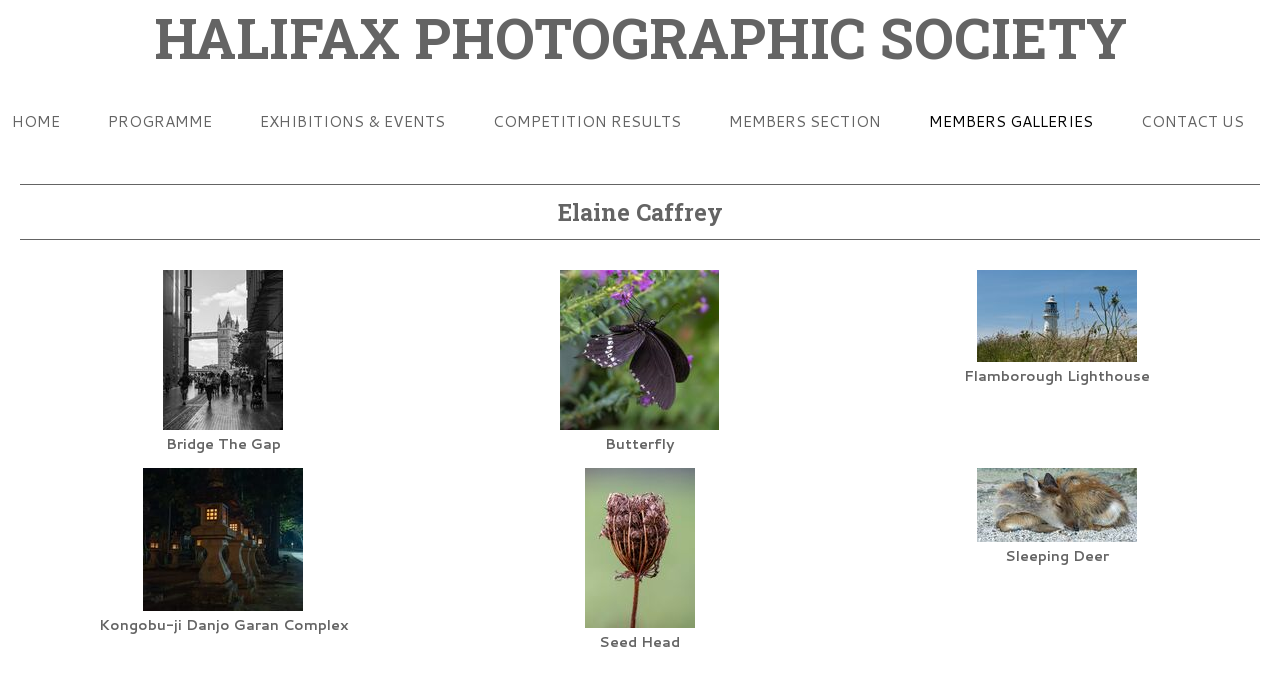

--- FILE ---
content_type: text/html
request_url: https://www.halifaxphotographicsociety.co.uk/section878309_768838.html
body_size: 5275
content:
<!DOCTYPE html>
<html lang='en'>
<head>
 <title>HALIFAX PHOTOGRAPHIC SOCIETY: Elaine Caffrey</title>
 <meta name='robots' content='index,follow'>
 <meta name='viewport' content='width=device-width, initial-scale=1.0'>
 <meta name='rating' content='General'>
 <meta http-equiv='content-type' content='text/html; charset=utf-8'>
 <link rel='canonical' href='https://halifaxphotographicsociety.co.uk/section878309_768838.html'>
 <link rel='stylesheet' href='style.css?c=565'>

</head>

<body class='col-M section_section878309 action_contentview type_gallery content_768838' id='body'>
<div id="ubercontainer" data-hasrows="0" data-cols="2" class="container"><div id="header" data-hasrows="0" data-cols="2" class="container hasContent"><div id="sitetitle" class="contentsection contentsection-title  scheme-title checkempty"><h1 class="sectiontitle sitetitle"><a href="index.html" class="imageLink">HALIFAX PHOTOGRAPHIC SOCIETY</a></h1></div></div><div id="page_header" data-hasrows="0" data-cols="2" class="container hasContent"><div id="main_menu" class="contentsection contentsection-menu  useSlickNav"><ul class="menu horizontal useSlickNav" id="main_menu_menu"><li class="first"><a class="section_index action_index" href="index.html">Home</a></li><li><a class="section_section880947 action_index" href="section880947.html">Programme</a></li><li><a class="section_section823610 action_index" href="section823610.html">Exhibitions &amp; Events</a></li><li><a class="section_section878308 action_index" href="section878308.html">Competition Results</a><ul class="submenu menu vertical section_section878308 action_index useSlickNav" id="menu5_menu"><li id="contentsub_771034_menulink" class="first"><a class="section_section878308 content_771034 action_contentview" href="section878308_771034.html">2024-25 - Annual Colour (Print Only)</a></li><li id="contentsub_770213_menulink"><a class="section_section878308 content_770213 action_contentview" href="section878308_770213.html">2024-25 - Annual Mono (Print Only)</a></li><li id="contentsub_768935_menulink"><a class="section_section878308 content_768935 action_subindex" href="section878308_768935.html">2024-25 - Photographer Of The Year</a><ul class="submenu menu vertical section_section878308 content_768935 action_subindex useSlickNav" id="contentsub_768935_menulink_menu"><li id="contentsub_768860_menulink" class="first"><a class="section_section878308 content_768860 action_contentview" href="section878308_768860.html">2024-25 - POTY.1 - Open Subject</a></li><li id="contentsub_768936_menulink"><a class="section_section878308 content_768936 action_contentview" href="section878308_768936.html">2024-25 - POTY.2 - 'Industry'</a></li><li id="contentsub_768937_menulink" class="last"><a class="section_section878308 content_768937 action_contentview" href="section878308_768937.html">2024-25 - POTY.3 - Subject 'Open' (Print Only)</a></li></ul></li><li id="contentsub_768946_menulink" class="last"><a class="section_section878308 content_768946 action_contentview" href="section878308_768946.html">2024-25 - Projected Digital Image - Open Subject</a></li></ul></li><li><a class="section_section877839 action_index" href="section877839.html">Members Section</a><ul class="submenu menu vertical section_section877839 action_index useSlickNav" id="menu6_menu"><li class="first"><a class="section_section436054 action_index" href="section436054.html">2020 / 2021 Members Handbook</a></li><li><a class="section_section874894 action_index" href="section874894.html">Young Members Page</a></li><li><a class="section_section416471 action_index" href="section416471.html">Abridged Competition Entry Rules</a></li><li><a class="section_section634913 action_index" href="section634913.html">Hints &amp; Tips</a></li><li class="last"><a class="section_links action_index" href="links.html">Links</a></li></ul></li><li><a class="section_section878309 action_index" href="section878309.html">Members Galleries</a><ul class="submenu menu vertical section_section878309 action_index useSlickNav" id="menu7_menu"><li id="contentsub_768857_menulink" class="first"><a class="section_section878309 content_768857 action_contentview" href="section878309_768857.html">Barre Fitzpatrick</a></li><li id="contentsub_768859_menulink"><a class="section_section878309 content_768859 action_contentview" href="section878309_768859.html">Bryan Backhouse</a></li><li id="contentsub_768850_menulink"><a class="section_section878309 content_768850 action_contentview" href="section878309_768850.html">Chris Pateman</a></li><li id="contentsub_768856_menulink"><a class="section_section878309 content_768856 action_contentview" href="section878309_768856.html">David R Williams</a></li><li id="contentsub_768838_menulink"><a class="section_section878309 content_768838 action_contentview" href="section878309_768838.html">Elaine Caffrey</a></li><li id="contentsub_768847_menulink"><a class="section_section878309 content_768847 action_contentview" href="section878309_768847.html">Helen Smith</a></li><li id="contentsub_768853_menulink"><a class="section_section878309 content_768853 action_contentview" href="section878309_768853.html">Joanna Newbury</a></li><li id="contentsub_768837_menulink"><a class="section_section878309 content_768837 action_contentview" href="section878309_768837.html">John Butterfield</a></li><li id="contentsub_768849_menulink"><a class="section_section878309 content_768849 action_contentview" href="section878309_768849.html">Ken Peel</a></li><li id="contentsub_768839_menulink"><a class="section_section878309 content_768839 action_contentview" href="section878309_768839.html">Peter Coulson</a></li><li id="contentsub_768845_menulink"><a class="section_section878309 content_768845 action_contentview" href="section878309_768845.html">Ray Spencer</a></li><li id="contentsub_768846_menulink"><a class="section_section878309 content_768846 action_contentview" href="section878309_768846.html">Rodney Smith</a></li><li id="contentsub_768844_menulink"><a class="section_section878309 content_768844 action_contentview" href="section878309_768844.html">Rodney Stafford</a></li><li id="contentsub_768854_menulink"><a class="section_section878309 content_768854 action_contentview" href="section878309_768854.html">Roger Hitchen</a></li><li id="contentsub_768858_menulink"><a class="section_section878309 content_768858 action_contentview" href="section878309_768858.html">Roy Darcey</a></li><li id="contentsub_768848_menulink"><a class="section_section878309 content_768848 action_contentview" href="section878309_768848.html">Tony Sheeky</a></li><li id="contentsub_768851_menulink" class="last"><a class="section_section878309 content_768851 action_contentview" href="section878309_768851.html">Keith Norman</a></li></ul></li><li class="last"><a class="section_contactform action_index" href="contactform.html">Contact us</a></li></ul></div></div><div id="content" class="expandHeightContainer container" data-hasrows="0" data-cols="2">
	
	<div id="content_header" data-hasrows="0" data-cols="2" class="container hasContent"><div id="gallery_title" class="contentsection contentsection-title  scheme-bighead scheme-title checkempty"><h1 class="sectiontitle gallery_title">Elaine Caffrey</h1></div></div>

	<div id="content_body" class="subcol_wrap container" data-hasrows="0" data-cols="2">

		


		<div id="wrap" class="xcol_wrap container" data-hasrows="0" data-cols="2">
			<div id="maincol" data-hasrows="0" data-cols="2" class="container">
				
					
				<div id="maincol_bottom" data-hasrows="0" data-cols="2" class="container hasContent"><div id="gallery_content" class="contentsection contentsection-photogrid  scheme-galleries scheme-photogrids"><div class="grid caption-below fixedCols" data-no="1" data-cols="3" data-hasrows="0"><g><gi><gm><a href="photo_17390065.html"><img id="gallerygallery_content_photo17390065" src="_graphics/bigshim.gif" data-src="https://amazon.clikpic.com/phil99/images/Bridge_The_Gap_thumb.jpg" width="120" height="160" alt="Bridge The Gap"></a></gm><c><ci><h3><a href="photo_17390065.html">Bridge The Gap</a></h3></ci></c></gi></g><g><gi><gm><a href="photo_17390066.html"><img id="gallerygallery_content_photo17390066" src="_graphics/bigshim.gif" data-src="https://amazon.clikpic.com/phil99/images/Butterfly_thumb.jpg" width="159" height="160" alt="Butterfly"></a></gm><c><ci><h3><a href="photo_17390066.html">Butterfly</a></h3></ci></c></gi></g><g><gi><gm><a href="photo_17390067.html"><img id="gallerygallery_content_photo17390067" src="_graphics/bigshim.gif" data-src="https://amazon.clikpic.com/phil99/images/Flamborough_Lighthouse_thumb.jpg" width="160" height="92" alt="Flamborough Lighthouse"></a></gm><c><ci><h3><a href="photo_17390067.html">Flamborough Lighthouse</a></h3></ci></c></gi></g><g><gi><gm><a href="photo_17390068.html"><img id="gallerygallery_content_photo17390068" src="_graphics/bigshim.gif" data-src="https://amazon.clikpic.com/phil99/images/Kongobu-ji_Danjo_Garan_Complex_thumb.jpg" width="160" height="143" alt="Kongobu-ji Danjo Garan Complex"></a></gm><c><ci><h3><a href="photo_17390068.html">Kongobu-ji Danjo Garan Complex</a></h3></ci></c></gi></g><g><gi><gm><a href="photo_17390069.html"><img id="gallerygallery_content_photo17390069" src="_graphics/bigshim.gif" data-src="https://amazon.clikpic.com/phil99/images/Seed_Head_thumb.jpg" width="110" height="160" alt="Seed Head"></a></gm><c><ci><h3><a href="photo_17390069.html">Seed Head</a></h3></ci></c></gi></g><g><gi><gm><a href="photo_17390070.html"><img id="gallerygallery_content_photo17390070" src="_graphics/bigshim.gif" data-src="https://amazon.clikpic.com/phil99/images/Sleeping_Deer_thumb.jpg" width="160" height="74" alt="Sleeping Deer"></a></gm><c><ci><h3><a href="photo_17390070.html">Sleeping Deer</a></h3></ci></c></gi></g><g><gi><gm><a href="photo_17390071.html"><img id="gallerygallery_content_photo17390071" src="_graphics/bigshim.gif" data-src="https://amazon.clikpic.com/phil99/images/Stags_In_The_Rain_thumb.jpg" width="160" height="137" alt="Stags In The Rain"></a></gm><c><ci><h3><a href="photo_17390071.html">Stags In The Rain</a></h3></ci></c></gi></g><g><gi><gm><a href="photo_17390072.html"><img id="gallerygallery_content_photo17390072" src="_graphics/bigshim.gif" data-src="https://amazon.clikpic.com/phil99/images/Thrush_thumb.jpg" width="160" height="113" alt="Thrush"></a></gm><c><ci><h3><a href="photo_17390072.html">Thrush</a></h3></ci></c></gi></g><g><gi><gm><a href="photo_17390073.html"><img id="gallerygallery_content_photo17390073" src="_graphics/bigshim.gif" data-src="https://amazon.clikpic.com/phil99/images/Two_Gannets_thumb.jpg" width="160" height="114" alt="Two Gannets"></a></gm><c><ci><h3><a href="photo_17390073.html">Two Gannets</a></h3></ci></c></gi></g></div></div></div>
			</div>
			
			

		</div>
	
	</div>
	
	

</div><div id="footer" class="fixedCols container hasContent" data-hasrows="0" data-cols="max"><div id="footergrid" class="grid fixedCols" data-cols="2"><div id="footer_grid" class="contentsection-container fixedCols container hasContent" data-hasrows="0" data-cols="max"><div id="footer_gridgrid" class="grid fixedCols" data-cols="1"><div id="footer_left" class="contentsection-container container hasContent" data-hasrows="0" data-cols="2"><div id="poweredby" class="contentsection contentsection-text  contentsection-read_only checkempty"><div class="listitem first">Powered by <a target="_blank" title="" href="http://www.clikpic.com">Clikpic</a></div></div></div></div></div><div id="footer_menu" class="contentsection contentsection-menu "><ul class="menu horizontal mobile_vertical" id="footer_menu_menu"><li class="first last"><a class="section_contactform action_index" href="contactform.html">Contact us</a></li></ul></div></div></div><div id="photo_popup" class="contentsection-popup_container container hasContent  position-absolute valign-top halign-center" data-hasrows="0" data-cols="2"><div id="photo_popup_photo" class="contentsection contentsection-photo clikAlign-Hshrink clikAlign-center clikAlign-Vshrink clikAlign-top scheme-rotator"><div class="contentpadding "><div class="contentInner"><div id="imagePhoto_16714564" class="photo"><img class="mainphoto photo" src="https://amazon.clikpic.com/phil99/images/Whitby_Goth_Weekend.jpg" id="mainPic" name="mainPic" alt="Whitby Goth Weekend"></div><div class="containerWrap"></div></div></div></div><div id="photo_popup_next" class="contentsection contentsection-button disable_never scheme-nav_button scheme-popup_buttons scheme-next scheme-button_right"><div class="button clearfix right"><a href="" class="imageLink"><span class="icon"><svg xmlns="http://www.w3.org/2000/svg" xmlns:xlink="http://www.w3.org/1999/xlink" version="1.1" x="0" y="0" viewbox="0 0 223.413 223.413" preserveaspectratio="none" xml:space="preserve" enable-background="enable-background:new 0 0 223.413 223.413;"><polygon points="57.179,223.413 51.224,217.276 159.925,111.71 51.224,6.127 57.179,0 172.189,111.71" /></svg></span><span class="caption">Next</span></a></div></div><div id="photo_popup_previous" class="contentsection contentsection-button disable_never scheme-nav_button scheme-popup_buttons"><div class="button clearfix left"><a href="" class="imageLink"><span class="icon"><svg xmlns="http://www.w3.org/2000/svg" xmlns:xlink="http://www.w3.org/1999/xlink" version="1.1" x="0" y="0" viewbox="0 0 197.4 197.4" preserveaspectratio="none" xml:space="preserve" enable-background="new 0 0 197.402 197.402"><polygon points="146.88 197.4 45.26 98.7 146.88 0 152.15 5.42 56.11 98.7 152.15 191.98 " /></svg></span><span class="caption">Previous</span></a></div></div><div id="photo_popup_close" class="contentsection contentsection-button disable_never scheme-nav_button scheme-popup_buttons scheme-button_close"><div class="button clearfix left"><span class="icon"><svg version="1.1" xmlns="http://www.w3.org/2000/svg" xmlns:xlink="http://www.w3.org/1999/xlink" x="0px" y="0px" preserveaspectratio="none" width="357px" height="357px" viewbox="0 0 357 357" style="enable-background:new 0 0 357 357;" xml:space="preserve">
<polygon points="357,35.7 321.3,0 178.5,142.8 35.7,0 0,35.7 142.8,178.5 0,321.3 35.7,357 178.5,214.2 321.3,357 357,321.3 
214.2,178.5 		" />
</svg></span><span class="caption"></span></div></div><div id="photo_popup_title" class="contentsection contentsection-general  scheme-title"><div class="contentpadding "><div class="contentInner"><span class="replaceable replaceable_photo-caption"></span></div></div></div><div id="photo_popup_details" class="contentsection contentsection-general "><div class="contentpadding "><div class="contentInner"><div class="replaceable_photo-details"></div></div></div></div></div></div><div id="background"></div><script>
	 if( !('clik' in window) ) clik = {}; clik.viewports = [{"minwidth":0,"contentsections":{"photo_popup":{"position":"absolute","vertical":0,"orientation_h":"center","orientation_v":"top"},"photo_popup_next":{"position":"absolute","vertical":50,"horizontal":0,"orientation_h":"right","orientation_v":"top"},"photo_popup_close":{"position":"absolute","ownWidth":12,"vertical":3,"horizontal":3,"orientation_h":"right","orientation_v":"top"},"photo_popup_previous":{"position":"absolute","vertical":50,"horizontal":0,"orientation_h":"left","orientation_v":"top"},"footer_menu":{"position":"relative","ownWidth":"auto","vertical":0,"horizontal":0,"orientation_h":"right","orientation_v":"bottom"}},"xcol":1,"subcol":1,"name":"main","maxwidth":0},{"minwidth":0,"contentsections":{"footer_menu":{"position":"static"}},"xcol":0,"subcol":1,"name":"mid","maxwidth":980},{"minwidth":0,"contentsections":{"footer_center":{"ownWidth":"auto"},"footer_right":{"position":"static","ownWidth":"auto"},"footer_left":{"position":"static","ownWidth":"auto"},"footer_menu":{"position":"static","ownWidth":"auto"}},"xcol":0,"subcol":0,"name":"mobile","maxwidth":600}]; clik.getGalleryUrl = 'gallery-{galleries_id}.js'; clik.mobileThreshold = 600;
</script>
 <script src="//ajax.googleapis.com/ajax/libs/jquery/1.11.3/jquery.min.js"></script>
 <script src="/_common/_scripts/_min/jquery-migrate-1.2.1.min.js"></script>
 <script src="/_common/_scripts/_min/jquery.clikUtils_v7.190211.min.js"></script>
 <script src="/_common/_scripts/_min/clik.default.pack.js"></script>
 <script src="/_common/_scripts/_min/jquery.clikPhotoGrid_v1.min.js?v=2"></script>
 <script src="/_common/_scripts/_min/clik.cart.pack.js"></script>
 <script src="/_common/_scripts/_min/jquery.slicknav_v1.0.4.2.min.js"></script>
 <script src="/_common/_scripts/_min/jquery.clikCommon_v1.min.js"></script>
 <script src="/_common/_scripts/_min/jquery.clikPopup_2.2.min.js"></script>
 <script src="/_common/_scripts/_min/jquery.clikSlideshow_1.8.2.min.js"></script>
 <script src="/_common/_scripts/_min/jquery.clikMenu_v4.min.js"></script>
 <script src="/_common/_scripts/_min/mustache_2.2.1.min.js"></script>
 <script src="/_common/_scripts/_min/jquery.lightbox_me.min.js"></script>
 <script src="/_common/_scripts/_min/jquery.touchSwipe_v1.6.min.js"></script>
 <script src='./clikpic.js?c=565'></script>
 <script src='./image_sets.js?c=565'></script>
 <script src='./gallery-768838.js?c=565'></script>
<script>
jQuery(document).ready(function(){
	$('#photo_popup').bind('initialiseContent', function(e){ 	if (!$(this).data('initialized')) { 		$(this).parent().clikAlign(true,true); 		
clik.rotator.init({"autoHidePanels":1,"useTouch":true,"adjustPanelWidth":false,"cropOutsidePadding":true,"touchThreshold":75,"showPanels":0,"stopOnHover":1,"initialTimeout":5000,"photoSpacing":10,"timeout":0,"element":"#photo_popup_photo div.photo","showControls":0,"updateHash":true,"relatedContentSections":"#photo_popup","updateHistory":false,"autoHideControls":false,"speed":1000,"updateDocumentTitle":false,"photoArray":"photos","keyControl":1,"cycle":true,"useNavImages":false,"transitionMode":"fade","randomiseAll":false,"randomise":true,"link":"next","touchFallbackToMouseEvents":false,"image_sets_id":"gallery"}); 		$(this).data('initialized',1); 	} 	$(this).parent().clikAlign(true,true); }); $('body').clikAlign(true,true);
$('#main_menu').find('>.menu').slicknav({"removeIds":false,"arrowPosition":"after","buttonIconAlign":"left","duration":300,"removeItems":".menuTitle","keepAClasses":true,"parentTag":"a","allowParentLinks":true,"closeOnClick":false,"removeStyles":false,"duplicate":true,"openedSymbol":"<svg \txmlns=\"http://www.w3.org/2000/svg\" version=\"1.1\" xml:space=\"preserve\" viewBox=\"0 0 20 20\" preserveAspectRatio=\"none\"><polygon points=\"0 0 20 0 10 17.32\"/></svg>","nestedParentLinks":true,"showChildren":false,"label":"","easingClose":"swing","hamburgerIcon":"<svg xmlns=\"http://www.w3.org/2000/svg\" version=\"1.1\" x=\"0px\" y=\"0px\" viewBox=\"0 0 32 32\" preserveAspectRatio=\"none\" xml:space=\"preserve\" enable-background=\"new 0 0 32 32\"><path d=\"M4,10h24c1.104,0,2-0.896,2-2s-0.896-2-2-2H4C2.896,6,2,6.896,2,8S2.896,10,4,10z M28,14H4c-1.104,0-2,0.896-2,2  s0.896,2,2,2h24c1.104,0,2-0.896,2-2S29.104,14,28,14z M28,22H4c-1.104,0-2,0.896-2,2s0.896,2,2,2h24c1.104,0,2-0.896,2-2  S29.104,22,28,22z\"/></svg>","button_prependTo":"#header","listPosition":"normal","prependTo":"#main_menu","easingOpen":"swing","closedSymbol":"<svg \txmlns=\"http://www.w3.org/2000/svg\" version=\"1.1\" xml:space=\"preserve\" viewBox=\"0 0 20 20\" preserveAspectRatio=\"none\"><polygon points=\"0 0 0 20 17.32 10\"/></svg>","removeClasses":true});$('#main_menu .slicknav_nav').menuHighlight('current').end(); $('#main_menu').find('>.menu').menuHighlight('current').end().clikMenu({"menu_submenus":true,"menu_opencurrent":false,"insertAfter":"self","submenuPosClass":"","menu_rollovermenus":1,"menu_hideothers":false,"menu_opencurrentparent":false});$('div.contentsection-submenu.submenus-of-main_menu').find('>.menu').menuHighlight('current').end().clikSubMenu({"menu_speed":300,"menu_opencurrent":false,"menu_orientation":"vertical","menu_subminwidth":0,"positionAtH":"right","menu_positioning":"relative","positionAtV":"bottom","menu_rollovermenus":1,"offsetH":0,"menu_animation":"opacity","menu_hideothers":false,"offsetV":0,"menu_opencurrentparent":false});
$("#gallery_content").clikPhotoGrid({"lazyLoading":true});
$('#footer_menu').find('>.menu').menuHighlight('current').end().clikMenu({"menu_submenus":true,"menu_opencurrent":false,"insertAfter":"self","submenuPosClass":"","menu_rollovermenus":0,"menu_hideothers":false,"menu_opencurrentparent":false});$('div.contentsection-submenu.submenus-of-footer_menu').find('>.menu').menuHighlight('current').end().clikSubMenu({"menu_speed":300,"menu_opencurrent":false,"menu_orientation":"vertical","menu_subminwidth":0,"positionAtH":"right","menu_positioning":"relative","positionAtV":"bottom","menu_rollovermenus":0,"offsetH":0,"menu_animation":"opacity","menu_hideothers":false,"offsetV":0,"menu_opencurrentparent":false});
$('#photo_popup').clikPopup({"classPrefix":"lb-photo_popup","autoHideControls":true,"cycle":false,"overlaySpeed":200,"popup":"#photo_popup","showOverlay":true,"appearEffect":"fadeIn","lightboxSpeed":200});
			
			(function(){
				var cs;
				$('#photo_popup')
				.hide().bind('open', function(e, options){
					cs = $(this).lightbox_me($.extend(
						{"classPrefix":"lb-photo_popup","autoHideControls":true,"cycle":false,"overlaySpeed":200,"popup":"#photo_popup","showOverlay":true,"appearEffect":"fadeIn","lightboxSpeed":200},
						options,
						{onLoad: function(){cs.trigger('initialiseContent');}}
					));
				})
				.undelegate('[id=photo_popup_close], a.close', 'click').delegate('[id=photo_popup_close], a.close', 'click', function(){
					cs.trigger('close');
					return false;
				})
				.trigger('popupInit');
			})();
$('#photo_popup_next a').bind('click.photoControl',function(){$('#photo_popup_photo').trigger('goNext'); return false;});
$('#photo_popup_previous a').bind('click.photoControl',function(){$('#photo_popup_photo').trigger('goPrevious'); return false;}); $('.inlineImage .imageLink').filter(function(){return $(this).find('img.popup').length}).clikPopup({ parentSelector : 'a.imageLink', inlineImageMode: true });$('body').delegate('a[data-cs]', 'click', function(){var cs = $(this).data('cs');$('#'+cs+'.contentsection-popup_container').trigger('open');return false;});
});
</script>
<img width='0' height='0' alt='' style='margin:0; height:0; width:0; padding:0; border:0;' src='counter.cfm?section=section878309&site=phil99&type=gif'>

</body>
</html>


--- FILE ---
content_type: application/javascript
request_url: https://www.halifaxphotographicsociety.co.uk/clikpic.js?c=565
body_size: 16220
content:
window.thumbnails = {};
thumbnails[16713884] = clik.newPhoto({"height":160,"caption":"Stumped","galleries_id":768845,"server_id":68,"width":160,"alt":"Stumped","id":"16713884","link":"photo_16713884.html","src":"5_thumb.jpg"}, 1);
thumbnails[17454290] = clik.newPhoto({"height":160,"caption":"Score 20 - 1st Place - West 34th Street, NY - Ken Peel","galleries_id":770213,"server_id":68,"width":128,"alt":"Score 20 - 1st Place - West 34th Street, NY - Ken Peel","id":"17454290","link":"photo_17454290.html","src":"KP_-_20_1st_-_West_34th_Street_NY_0948_thumb.jpg"}, 1);
thumbnails[16713885] = clik.newPhoto({"height":160,"caption":"Cover Drive","galleries_id":768845,"server_id":68,"width":160,"alt":"Cover Drive","id":"16713885","link":"photo_16713885.html","src":"Cover_drive_-_expanded_to_1200_high_thumb.jpg"}, 1);
thumbnails[17454284] = clik.newPhoto({"height":160,"caption":"Score 19 - 2nd Place - Hotel Facard - Funchal - David R Williams","galleries_id":770213,"server_id":68,"width":133,"alt":"Score 19 - 2nd Place - Hotel Facard - Funchal - David R Williams","id":"17454284","link":"photo_17454284.html","src":"DW_-_19_2nd_-_Hotel_Facard_-_Funchal_6498_thumb.jpg"}, 1);
thumbnails[16713890] = clik.newPhoto({"height":160,"caption":"Run Out","galleries_id":768845,"server_id":68,"width":160,"alt":"Run Out","id":"16713890","link":"photo_16713890.html","src":"Run_out_thumb.jpg"}, 1);
thumbnails[17454289] = clik.newPhoto({"height":128,"caption":"Score 18 - 3rd Place - Connections - Ken Peel","galleries_id":770213,"server_id":68,"width":160,"alt":"Score 18 - 3rd Place - Connections - Ken Peel","id":"17454289","link":"photo_17454289.html","src":"KP_-_18_3rd_-_Connections_3792_thumb.jpg"}, 1);
thumbnails[16713889] = clik.newPhoto({"height":160,"caption":"One on One","galleries_id":768845,"server_id":68,"width":160,"alt":"One on One","id":"16713889","link":"photo_16713889.html","src":"One_on_one_-_reduced_to_1200_high_thumb.jpg"}, 1);
thumbnails[17454283] = clik.newPhoto({"height":114,"caption":"Score 17 - Highley Commended - Reaching For The Sky - David R Williams","galleries_id":770213,"server_id":68,"width":160,"alt":"Score 17 - Highley Commended - Reaching For The Sky - David R Williams","id":"17454283","link":"photo_17454283.html","src":"DW_-_17_HC_-_Reaching_For_The_Sky_0610_thumb.jpg"}, 1);
thumbnails[16713882] = clik.newPhoto({"height":160,"caption":"Fountains Abbey Cellarium","galleries_id":768845,"server_id":68,"width":160,"alt":"Fountains Abbey Cellarium","id":"16713882","link":"photo_16713882.html","src":"2_-_Increased_to_1600_long_thumb.jpg"}, 1);
thumbnails[17454288] = clik.newPhoto({"height":81,"caption":"Score 17 - Waiting For Rush Hour - Ken Peel","galleries_id":770213,"server_id":68,"width":160,"alt":"Score 17 - Waiting For Rush Hour - Ken Peel","id":"17454288","link":"photo_17454288.html","src":"KP_-_17_-_Waiting_for_Rush_hour_6875_thumb.jpg"}, 1);
thumbnails[16713886] = clik.newPhoto({"height":160,"caption":"Double Header","galleries_id":768845,"server_id":68,"width":160,"alt":"Double Header","id":"16713886","link":"photo_16713886.html","src":"Double_header_thumb.jpg"}, 1);
thumbnails[17454295] = clik.newPhoto({"height":120,"caption":"Score 17 - Graffiti Under The Bridge - Tony Sheeky","galleries_id":770213,"server_id":68,"width":160,"alt":"Score 17 - Graffiti Under The Bridge - Tony Sheeky","id":"17454295","link":"photo_17454295.html","src":"Tony_-_17_Graffeti_Under_the_Bridge_8407_thumb.jpg"}, 1);
thumbnails[16713888] = clik.newPhoto({"height":160,"caption":"Juvenile Nuthatch","galleries_id":768845,"server_id":68,"width":160,"alt":"Juvenile Nuthatch","id":"16713888","link":"photo_16713888.html","src":"Juvenile_Nuthatch_thumb.jpg"}, 1);
thumbnails[17454282] = clik.newPhoto({"height":160,"caption":"Score 16 - Through The Arched Window - David R Williams","galleries_id":770213,"server_id":68,"width":114,"alt":"Score 16 - Through The Arched Window - David R Williams","id":"17454282","link":"photo_17454282.html","src":"DW_-_16_-_Through_The_Arched_Window_1521_thumb.jpg"}, 1);
thumbnails[16713887] = clik.newPhoto({"height":160,"caption":"Inquisitive Jay","galleries_id":768845,"server_id":68,"width":160,"alt":"Inquisitive Jay","id":"16713887","link":"photo_16713887.html","src":"Inquisitive_Jay_thumb.jpg"}, 1);
thumbnails[17454294] = clik.newPhoto({"height":160,"caption":"Score 15 - The Celtic Cross - Tony Sheeky","galleries_id":770213,"server_id":68,"width":160,"alt":"Score 15 - The Celtic Cross - Tony Sheeky","id":"17454294","link":"photo_17454294.html","src":"Tony_-_15_The_Celtic_Cross_5277_thumb.jpg"}, 1);
thumbnails[16713883] = clik.newPhoto({"height":160,"caption":"Dunnock","galleries_id":768845,"server_id":68,"width":160,"alt":"Dunnock","id":"16713883","link":"photo_16713883.html","src":"4_thumb.jpg"}, 1);
thumbnails[17454286] = clik.newPhoto({"height":160,"caption":"Score 15 - John Rylands Library - Elaine Caffrey","galleries_id":770213,"server_id":68,"width":113,"alt":"Score 15 - John Rylands Library - Elaine Caffrey","id":"17454286","link":"photo_17454286.html","src":"Elaine_Caffrey_-_15_-_01_John_Rylands_Library_1761_thumb.jpg"}, 1);
thumbnails[15459167] = clik.newPhoto({"height":160,"caption":"Colours Of The Rainbow","galleries_id":768847,"server_id":68,"width":160,"alt":"Colours Of The Rainbow","id":"15459167","link":"photo_15459167.html","src":"Colours_Of_The_Rainbow_thumb.jpg"}, 1);
thumbnails[16379186] = clik.newPhoto({"height":160,"caption":"Abandand Church Heptonstall","galleries_id":768839,"server_id":68,"width":160,"alt":"Abandand Church Heptonstall","id":"16379186","link":"photo_16379186.html","src":"Abandand_Church_Heptonstall_thumb.jpg"}, 1);
thumbnails[16543754] = clik.newPhoto({"height":160,"caption":"A Town Through Time Poster","galleries_id":"","server_id":68,"width":160,"alt":"A Town Through Time Poster","id":"16543754","link":"#","src":"A_Town_Through_Time_Poster_thumb.jpg"}, 1);
thumbnails[16713925] = clik.newPhoto({"height":160,"caption":"A Staglione Angel","galleries_id":768850,"server_id":68,"width":160,"alt":"A Staglione Angel","id":"16713925","link":"photo_16713925.html","src":"A_Staglione_Angel_-_Expanded_to_1200_high_thumb.jpg"}, 1);
thumbnails[16714509] = clik.newPhoto({"height":160,"caption":"DCM229","galleries_id":"","server_id":68,"width":160,"alt":"DCM229","id":"16714509","link":"#","src":"DCM229_thumb.jpg"}, 1);
thumbnails[16714555] = clik.newPhoto({"height":160,"caption":"Allen Brickworks - Hipperholme","galleries_id":768856,"server_id":68,"width":160,"alt":"Allen Brickworks - Hipperholme","id":"16714555","link":"photo_16714555.html","src":"Allen_Brickworks_-_Hipperholme_thumb.jpg"}, 1);
thumbnails[16818259] = clik.newPhoto({"height":160,"caption":"Photo Club Logo Medium","galleries_id":"","server_id":68,"width":160,"alt":"Photo Club Logo Medium","id":"16818259","link":"#","src":"Photo_Club_Logo_Medium_thumb.jpg"}, 1);
thumbnails[16820806] = clik.newPhoto({"height":85,"caption":"facebook - Small","galleries_id":"","server_id":68,"width":85,"alt":"facebook - Small","id":"16820806","link":"#","src":"facebook_-_Small_thumb.jpg"}, 1);
thumbnails[16871227] = clik.newPhoto({"height":160,"caption":"After the Rain, Grasmere","galleries_id":768859,"server_id":68,"width":160,"alt":"After the Rain, Grasmere","id":"16871227","link":"photo_16871227.html","src":"After_the_Rain_Grasmere_thumb.jpg"}, 1);
thumbnails[16876744] = clik.newPhoto({"height":160,"caption":"Annapurna South","galleries_id":768857,"server_id":68,"width":160,"alt":"Annapurna South","id":"16876744","link":"photo_16876744.html","src":"Annapurna_South_thumb.jpg"}, 1);
thumbnails[17247942] = clik.newPhoto({"height":113,"caption":"2023 09 18 Prog 2023-24 - V02 handout-2","galleries_id":"","server_id":68,"width":160,"alt":"2023 09 18 Prog 2023-24 - V02 handout-2","id":"17247942","link":"#","src":"2023_09_18_Prog_2023-24_-_V02_handout-2_thumb.jpg"}, 1);
thumbnails[17346005] = clik.newPhoto({"height":113,"caption":"Barn Owl","galleries_id":768849,"server_id":68,"width":160,"alt":"Barn Owl","id":"17346005","link":"photo_17346005.html","src":"Barn_Owl_thumb.jpg"}, 1);
thumbnails[17352204] = clik.newPhoto({"height":160,"caption":"2024.07.16 - HPS programme 2024-25","galleries_id":"","server_id":68,"width":123,"alt":"2024.07.16 - HPS programme 2024-25","id":"17352204","link":"#","src":"2024.07.16_-_HPS_programme_2024-25_thumb.jpg"}, 1);
thumbnails[17390065] = clik.newPhoto({"height":160,"caption":"Bridge The Gap","galleries_id":768838,"server_id":68,"width":120,"alt":"Bridge The Gap","id":"17390065","link":"photo_17390065.html","src":"Bridge_The_Gap_thumb.jpg"}, 1);
thumbnails[17390835] = clik.newPhoto({"height":160,"caption":"Flyer - Composite 4","galleries_id":"","server_id":68,"width":113,"alt":"Flyer - Composite 4","id":"17390835","link":"#","src":"Flyer_-_Composite_4_thumb.jpg"}, 1);
thumbnails[17418525] = clik.newPhoto({"height":120,"caption":"1st Place - King Fisher - Hayden Bartlett","galleries_id":768946,"server_id":68,"width":160,"alt":"1st Place - King Fisher - Hayden Bartlett","id":"17418525","link":"photo_17418525.html","src":"38_-_King_Fisher_-_Hayden_Bartlett_thumb.jpg"}, 1);
thumbnails[17453964] = clik.newPhoto({"height":160,"caption":"Scan3217","galleries_id":"","server_id":68,"width":132,"alt":"Scan3217","id":"17453964","link":"#","src":"Scan3217_thumb.jpg"}, 1);
thumbnails[17454280] = clik.newPhoto({"height":116,"caption":"Score 20 - 1st Place - Steampunk Tea Party - David R Williams","galleries_id":771034,"server_id":68,"width":160,"alt":"Score 20 - 1st Place - Steampunk Tea Party - David R Williams","id":"17454280","link":"photo_17454280.html","src":"20_1st_-_Williams_David_P1_-_Steampunk_Tea_Party_thumb.jpg"}, 1);
thumbnails[17454293] = clik.newPhoto({"height":128,"caption":"Score 15 - Castle Howard Garden - Nick Elliott","galleries_id":770213,"server_id":68,"width":160,"alt":"Score 15 - Castle Howard Garden - Nick Elliott","id":"17454293","link":"photo_17454293.html","src":"Nick_Elliott_-_15_Castle_Howard_Garden_9470_thumb.jpg"}, 1);
thumbnails[17496257] = clik.newPhoto({"height":160,"caption":"Advertising Flyer","galleries_id":"","server_id":68,"width":115,"alt":"Advertising Flyer","id":"17496257","link":"#","src":"Advertising_Flyer_thumb.jpg"}, 1);
thumbnails[17454287] = clik.newPhoto({"height":160,"caption":"Score 15 - Manchester Cathedral Boy - Elaine Caffrey","galleries_id":770213,"server_id":68,"width":113,"alt":"Score 15 - Manchester Cathedral Boy - Elaine Caffrey","id":"17454287","link":"photo_17454287.html","src":"Elaine_Caffrey_-_15__Manchester_Cathedral_Boy_4319_thumb.jpg"}, 1);
thumbnails[17454285] = clik.newPhoto({"height":120,"caption":"Score 14 - London - Elaine Caffrey","galleries_id":770213,"server_id":68,"width":160,"alt":"Score 14 - London - Elaine Caffrey","id":"17454285","link":"photo_17454285.html","src":"Elaine_Caffrey_-_14__London_5993_thumb.jpg"}, 1);
thumbnails[17454292] = clik.newPhoto({"height":160,"caption":"Score 13 - Ladybower Dam - Nick Elliott","galleries_id":770213,"server_id":68,"width":120,"alt":"Score 13 - Ladybower Dam - Nick Elliott","id":"17454292","link":"photo_17454292.html","src":"Nick_Elliott_-_13_Ladybower_Dam_2404_thumb.jpg"}, 1);
thumbnails[17454291] = clik.newPhoto({"height":120,"caption":"Score 13 - Castle Howard, Garden House - Nick Elliott","galleries_id":770213,"server_id":68,"width":160,"alt":"Score 13 - Castle Howard, Garden House - Nick Elliott","id":"17454291","link":"photo_17454291.html","src":"Nick_Elliott_-_13_-_Castle_Howard_Garden_House_4598_thumb.jpg"}, 1);
thumbnails[15095879] = clik.newPhoto({"height":160,"caption":"","galleries_id":768848,"server_id":68,"width":160,"alt":"","id":"15095879","link":"photo_15095879.html","src":"02_thumb.jpg"}, 1);
thumbnails[15459168] = clik.newPhoto({"height":160,"caption":"Harrington","galleries_id":768847,"server_id":68,"width":160,"alt":"Harrington","id":"15459168","link":"photo_15459168.html","src":"Harrington_thumb.JPG"}, 1);
thumbnails[16379187] = clik.newPhoto({"height":160,"caption":"Feeding Time","galleries_id":768839,"server_id":68,"width":160,"alt":"Feeding Time","id":"16379187","link":"photo_16379187.html","src":"Feeding_Time_thumb.jpg"}, 1);
thumbnails[16713926] = clik.newPhoto({"height":160,"caption":"African Sunset","galleries_id":768850,"server_id":68,"width":160,"alt":"African Sunset","id":"16713926","link":"photo_16713926.html","src":"African_Sunset_thumb.jpg"}, 1);
thumbnails[16714556] = clik.newPhoto({"height":160,"caption":"Cygnet - Shibden Park","galleries_id":768856,"server_id":68,"width":160,"alt":"Cygnet - Shibden Park","id":"16714556","link":"photo_16714556.html","src":"Cygnet_-_Shibden_Park_thumb.jpg"}, 1);
thumbnails[16871230] = clik.newPhoto({"height":160,"caption":"Blue Tits","galleries_id":768859,"server_id":68,"width":160,"alt":"Blue Tits","id":"16871230","link":"photo_16871230.html","src":"Blue_Tits_thumb.jpg"}, 1);
thumbnails[16876743] = clik.newPhoto({"height":160,"caption":"12 Apostles, Australia","galleries_id":768857,"server_id":68,"width":160,"alt":"12 Apostles, Australia","id":"16876743","link":"photo_16876743.html","src":"12_Apostles_Australia_thumb.jpg"}, 1);
thumbnails[17346006] = clik.newPhoto({"height":90,"caption":"Bendy Stairway","galleries_id":768849,"server_id":68,"width":160,"alt":"Bendy Stairway","id":"17346006","link":"photo_17346006.html","src":"Bendy_Stairway_thumb.jpg"}, 1);
thumbnails[17390066] = clik.newPhoto({"height":160,"caption":"Butterfly","galleries_id":768838,"server_id":68,"width":159,"alt":"Butterfly","id":"17390066","link":"photo_17390066.html","src":"Butterfly_thumb.jpg"}, 1);
thumbnails[17418515] = clik.newPhoto({"height":107,"caption":"2nd - Elgol Isle Of Skye - Keith Norman","galleries_id":768946,"server_id":68,"width":160,"alt":"2nd - Elgol Isle Of Skye - Keith Norman","id":"17418515","link":"photo_17418515.html","src":"18_-_Elgol_Isle_Of_Skye_-_Keith_Norman_thumb.jpg"}, 1);
thumbnails[17454281] = clik.newPhoto({"height":160,"caption":"Score 20 - 2nd Place - Salisbury Cathedral Window - David R Williams","galleries_id":771034,"server_id":68,"width":123,"alt":"Score 20 - 2nd Place - Salisbury Cathedral Window - David R Williams","id":"17454281","link":"photo_17454281.html","src":"20_2nd_-_Williams_David_P3_-_Salisbury_Cathedral_Window_thumb.jpg"}, 1);
thumbnails[15095880] = clik.newPhoto({"height":160,"caption":"","galleries_id":768848,"server_id":68,"width":160,"alt":"","id":"15095880","link":"photo_15095880.html","src":"03_thumb.jpg"}, 1);
thumbnails[15459169] = clik.newPhoto({"height":160,"caption":"Iris","galleries_id":768847,"server_id":68,"width":160,"alt":"Iris","id":"15459169","link":"photo_15459169.html","src":"Iris_thumb.JPG"}, 1);
thumbnails[16379189] = clik.newPhoto({"height":160,"caption":"Hawker Dragonfy","galleries_id":768839,"server_id":68,"width":160,"alt":"Hawker Dragonfy","id":"16379189","link":"photo_16379189.html","src":"Hawker_Dragonfy_thumb.jpg"}, 1);
thumbnails[16713927] = clik.newPhoto({"height":160,"caption":"Bangladesh River Scene","galleries_id":768850,"server_id":68,"width":160,"alt":"Bangladesh River Scene","id":"16713927","link":"photo_16713927.html","src":"Bangladesh_River_Scene_thumb.jpg"}, 1);
thumbnails[16714557] = clik.newPhoto({"height":160,"caption":"Lincoln Steampunk Weekend","galleries_id":768856,"server_id":68,"width":160,"alt":"Lincoln Steampunk Weekend","id":"16714557","link":"photo_16714557.html","src":"Lincoln_Steampunk_Weekend_thumb.jpg"}, 1);
thumbnails[16871228] = clik.newPhoto({"height":160,"caption":"Autumn Wood","galleries_id":768859,"server_id":68,"width":160,"alt":"Autumn Wood","id":"16871228","link":"photo_16871228.html","src":"Autumn_Wood_thumb.jpg"}, 1);
thumbnails[16876750] = clik.newPhoto({"height":160,"caption":"Prayer flags- Himalayas","galleries_id":768857,"server_id":68,"width":160,"alt":"Prayer flags- Himalayas","id":"16876750","link":"photo_16876750.html","src":"Prayer_flags-_Himalayas_thumb.jpg"}, 1);
thumbnails[17346007] = clik.newPhoto({"height":107,"caption":"Gold Beach, Normandy - 80 Years On","galleries_id":768849,"server_id":68,"width":160,"alt":"Gold Beach, Normandy - 80 Years On","id":"17346007","link":"photo_17346007.html","src":"Gold_Beach_Normandy_-_80_Years_On_thumb.jpg"}, 1);
thumbnails[17390067] = clik.newPhoto({"height":92,"caption":"Flamborough Lighthouse","galleries_id":768838,"server_id":68,"width":160,"alt":"Flamborough Lighthouse","id":"17390067","link":"photo_17390067.html","src":"Flamborough_Lighthouse_thumb.jpg"}, 1);
thumbnails[17418512] = clik.newPhoto({"height":120,"caption":"3rd - Leafcutter Bee - Douglas Jarvis","galleries_id":768946,"server_id":68,"width":160,"alt":"3rd - Leafcutter Bee - Douglas Jarvis","id":"17418512","link":"photo_17418512.html","src":"02_-_Leafcutter_Bee_-_Douglas_Jarvis_thumb.jpg"}, 1);
thumbnails[17454279] = clik.newPhoto({"height":160,"caption":"Score 19 - 3rd Place - The Vessel, Hudson's Yards, NY - Ken Peel","galleries_id":771034,"server_id":68,"width":160,"alt":"Score 19 - 3rd Place - The Vessel, Hudson's Yards, NY - Ken Peel","id":"17454279","link":"photo_17454279.html","src":"19_3rd_-_Peel_Ken_P2_-_The_Vessel_Hudsons_Yards_NY_thumb.jpg"}, 1);
thumbnails[15095881] = clik.newPhoto({"height":160,"caption":"","galleries_id":768848,"server_id":68,"width":160,"alt":"","id":"15095881","link":"photo_15095881.html","src":"04_thumb.jpg"}, 1);
thumbnails[15459170] = clik.newPhoto({"height":160,"caption":"Jetski Racer","galleries_id":768847,"server_id":68,"width":160,"alt":"Jetski Racer","id":"15459170","link":"photo_15459170.html","src":"Jetski_Racer_thumb.jpg"}, 1);
thumbnails[16379191] = clik.newPhoto({"height":160,"caption":"Keeping An Eye On The Corner","galleries_id":768839,"server_id":68,"width":160,"alt":"Keeping An Eye On The Corner","id":"16379191","link":"photo_16379191.html","src":"Keeping_An_Eye_On_The_Corner_thumb.jpg"}, 1);
thumbnails[16713928] = clik.newPhoto({"height":160,"caption":"Crowned Lemur","galleries_id":768850,"server_id":68,"width":160,"alt":"Crowned Lemur","id":"16713928","link":"photo_16713928.html","src":"Crowned_Lemur_thumb.jpg"}, 1);
thumbnails[16714558] = clik.newPhoto({"height":160,"caption":"Little Moreton Hall","galleries_id":768856,"server_id":68,"width":160,"alt":"Little Moreton Hall","id":"16714558","link":"photo_16714558.html","src":"Little_Moreton_Hall_thumb.jpg"}, 1);
thumbnails[16871229] = clik.newPhoto({"height":160,"caption":"Beech Trees in the Mist","galleries_id":768859,"server_id":68,"width":160,"alt":"Beech Trees in the Mist","id":"16871229","link":"photo_16871229.html","src":"Beech_Trees_in_the_Mist_thumb.jpg"}, 1);
thumbnails[16876748] = clik.newPhoto({"height":160,"caption":"Eilean Donan","galleries_id":768857,"server_id":68,"width":160,"alt":"Eilean Donan","id":"16876748","link":"photo_16876748.html","src":"Eilean_Donan_thumb.jpg"}, 1);
thumbnails[17346008] = clik.newPhoto({"height":160,"caption":"Hobby","galleries_id":768849,"server_id":68,"width":113,"alt":"Hobby","id":"17346008","link":"photo_17346008.html","src":"Hobby_thumb.jpg"}, 1);
thumbnails[17390068] = clik.newPhoto({"height":143,"caption":"Kongobu-ji Danjo Garan Complex","galleries_id":768838,"server_id":68,"width":160,"alt":"Kongobu-ji Danjo Garan Complex","id":"17390068","link":"photo_17390068.html","src":"Kongobu-ji_Danjo_Garan_Complex_thumb.jpg"}, 1);
thumbnails[17418527] = clik.newPhoto({"height":160,"caption":"Highly Commended - Click Beetle - Douglas Jarvis","galleries_id":768946,"server_id":68,"width":120,"alt":"Highly Commended - Click Beetle - Douglas Jarvis","id":"17418527","link":"photo_17418527.html","src":"47_-_Click_Beetle_-_Douglas_Jarvis_thumb.jpg"}, 1);
thumbnails[17454278] = clik.newPhoto({"height":160,"caption":"Score 18 - Urban - Ken Peel","galleries_id":771034,"server_id":68,"width":160,"alt":"Score 18 - Urban - Ken Peel","id":"17454278","link":"photo_17454278.html","src":"18_-_Peel_Ken_P1_-__Urban_thumb.jpg"}, 1);
thumbnails[15095882] = clik.newPhoto({"height":160,"caption":"","galleries_id":768848,"server_id":68,"width":160,"alt":"","id":"15095882","link":"photo_15095882.html","src":"05_thumb.jpg"}, 1);
thumbnails[15459171] = clik.newPhoto({"height":160,"caption":"Luskintyre triptych","galleries_id":768847,"server_id":68,"width":160,"alt":"Luskintyre triptych","id":"15459171","link":"photo_15459171.html","src":"Luskintyre_triptych_thumb.jpg"}, 1);
thumbnails[16379192] = clik.newPhoto({"height":160,"caption":"Race Maker","galleries_id":768839,"server_id":68,"width":160,"alt":"Race Maker","id":"16379192","link":"photo_16379192.html","src":"Race_Maker_thumb.jpg"}, 1);
thumbnails[16713929] = clik.newPhoto({"height":160,"caption":"Eccleston Hall","galleries_id":768850,"server_id":68,"width":160,"alt":"Eccleston Hall","id":"16713929","link":"photo_16713929.html","src":"Eccleston_Hall_thumb.jpg"}, 1);
thumbnails[16714559] = clik.newPhoto({"height":160,"caption":"Ragged Victorians - Bristol","galleries_id":768856,"server_id":68,"width":160,"alt":"Ragged Victorians - Bristol","id":"16714559","link":"photo_16714559.html","src":"Ragged_Victorians_-_Bristol_thumb.jpg"}, 1);
thumbnails[16871231] = clik.newPhoto({"height":160,"caption":"Hebden Bridge","galleries_id":768859,"server_id":68,"width":160,"alt":"Hebden Bridge","id":"16871231","link":"photo_16871231.html","src":"Hebden_Bridge_thumb.jpg"}, 1);
thumbnails[16876745] = clik.newPhoto({"height":160,"caption":"Autumn with figures, Judy woods","galleries_id":768857,"server_id":68,"width":160,"alt":"Autumn with figures, Judy woods","id":"16876745","link":"photo_16876745.html","src":"Autumn_with_figures_Judy_woods_thumb.jpg"}, 1);
thumbnails[17346009] = clik.newPhoto({"height":160,"caption":"Kestrel Hover","galleries_id":768849,"server_id":68,"width":113,"alt":"Kestrel Hover","id":"17346009","link":"photo_17346009.html","src":"Kestrel_Hover_thumb.jpg"}, 1);
thumbnails[17390069] = clik.newPhoto({"height":160,"caption":"Seed Head","galleries_id":768838,"server_id":68,"width":110,"alt":"Seed Head","id":"17390069","link":"photo_17390069.html","src":"Seed_Head_thumb.jpg"}, 1);
thumbnails[17418526] = clik.newPhoto({"height":160,"caption":"Highly Commended - Crunching Tackle - Hayden Bartlett","galleries_id":768946,"server_id":68,"width":160,"alt":"Highly Commended - Crunching Tackle - Hayden Bartlett","id":"17418526","link":"photo_17418526.html","src":"44_-_Crunching_Tackle_-_Hayden_Bartlett_thumb.jpg"}, 1);
thumbnails[17454277] = clik.newPhoto({"height":107,"caption":"Score 18 - Exploring The Graffiti Tunnel - Elaine Hey","galleries_id":771034,"server_id":68,"width":160,"alt":"Score 18 - Exploring The Graffiti Tunnel - Elaine Hey","id":"17454277","link":"photo_17454277.html","src":"18_-_Hey_Elaine_Exploring_the_graffitti_tunnel_thumb.jpg"}, 1);
thumbnails[15095883] = clik.newPhoto({"height":160,"caption":"","galleries_id":768848,"server_id":68,"width":160,"alt":"","id":"15095883","link":"photo_15095883.html","src":"06_thumb.jpg"}, 1);
thumbnails[15459172] = clik.newPhoto({"height":160,"caption":"Secret Meeting","galleries_id":768847,"server_id":68,"width":160,"alt":"Secret Meeting","id":"15459172","link":"photo_15459172.html","src":"Secret_Meeting_thumb.JPG"}, 1);
thumbnails[16379193] = clik.newPhoto({"height":160,"caption":"Motocross Riding High","galleries_id":768839,"server_id":68,"width":160,"alt":"Motocross Riding High","id":"16379193","link":"photo_16379193.html","src":"Motocross_Riding_High_thumb.jpg"}, 1);
thumbnails[16713930] = clik.newPhoto({"height":160,"caption":"Elmina Slave Fort","galleries_id":768850,"server_id":68,"width":160,"alt":"Elmina Slave Fort","id":"16713930","link":"photo_16713930.html","src":"Elmina_Slave_Fort_thumb.jpg"}, 1);
thumbnails[16714561] = clik.newPhoto({"height":160,"caption":"Spinnaker Tower - Portsmouth","galleries_id":768856,"server_id":68,"width":160,"alt":"Spinnaker Tower - Portsmouth","id":"16714561","link":"photo_16714561.html","src":"Spinnaker_Tower_-_Portsmouth_thumb.jpg"}, 1);
thumbnails[16871232] = clik.newPhoto({"height":160,"caption":"Lakeside Tree","galleries_id":768859,"server_id":68,"width":160,"alt":"Lakeside Tree","id":"16871232","link":"photo_16871232.html","src":"Lakeside_Tree_thumb.jpg"}, 1);
thumbnails[16876749] = clik.newPhoto({"height":160,"caption":"Glen Morlich, Scotland","galleries_id":768857,"server_id":68,"width":160,"alt":"Glen Morlich, Scotland","id":"16876749","link":"photo_16876749.html","src":"Glen_Morlich_Scotland_thumb.jpg"}, 1);
thumbnails[17346010] = clik.newPhoto({"height":128,"caption":"Living On The Edge","galleries_id":768849,"server_id":68,"width":160,"alt":"Living On The Edge","id":"17346010","link":"photo_17346010.html","src":"Living_On_The_Edge_thumb.jpg"}, 1);
thumbnails[17390070] = clik.newPhoto({"height":74,"caption":"Sleeping Deer","galleries_id":768838,"server_id":68,"width":160,"alt":"Sleeping Deer","id":"17390070","link":"photo_17390070.html","src":"Sleeping_Deer_thumb.jpg"}, 1);
thumbnails[17418523] = clik.newPhoto({"height":160,"caption":"Highly Commended - Bumblebee - Douglas Jarvis","galleries_id":768946,"server_id":68,"width":120,"alt":"Highly Commended - Bumblebee - Douglas Jarvis","id":"17418523","link":"photo_17418523.html","src":"36_-_Bumblebee_-_Douglas_Jarvis_thumb.jpg"}, 1);
thumbnails[17454272] = clik.newPhoto({"height":107,"caption":"Score 17 - Starlings Over Blackpool North Pier - Elaine Hey","galleries_id":771034,"server_id":68,"width":160,"alt":"Score 17 - Starlings Over Blackpool North Pier - Elaine Hey","id":"17454272","link":"photo_17454272.html","src":"17_-_Hey_Elaine_Starlings_over_Blackpool_North_Pier_thumb.jpg"}, 1);
thumbnails[17454273] = clik.newPhoto({"height":107,"caption":"Score 17 - Street Art Creation - Elaine Hey","galleries_id":771034,"server_id":68,"width":160,"alt":"Score 17 - Street Art Creation - Elaine Hey","id":"17454273","link":"photo_17454273.html","src":"17_-_Hey_Elaine_Street_art_creation_thumb.jpg"}, 1);
thumbnails[17454276] = clik.newPhoto({"height":160,"caption":"Score 17 - Funchal Tobogganers - David R Williams","galleries_id":771034,"server_id":68,"width":112,"alt":"Score 17 - Funchal Tobogganers - David R Williams","id":"17454276","link":"photo_17454276.html","src":"17_-_Williams_David_P2_-_Funchal_Tobogganers_thumb.jpg"}, 1);
thumbnails[14843406] = clik.newPhoto({"height":160,"caption":"Serenity","galleries_id":768853,"server_id":68,"width":160,"alt":"Serenity","id":"14843406","link":"photo_14843406.html","src":"18c_Serenity_JN_thumb.jpg"}, 1);
thumbnails[15095884] = clik.newPhoto({"height":160,"caption":"","galleries_id":768848,"server_id":68,"width":160,"alt":"","id":"15095884","link":"photo_15095884.html","src":"07_thumb.jpg"}, 1);
thumbnails[15459173] = clik.newPhoto({"height":160,"caption":"Steam Punk Lady","galleries_id":768847,"server_id":68,"width":160,"alt":"Steam Punk Lady","id":"15459173","link":"photo_15459173.html","src":"Steam_Punk_Lady_thumb.JPG"}, 1);
thumbnails[16379194] = clik.newPhoto({"height":160,"caption":"Safely Back At Base","galleries_id":768839,"server_id":68,"width":160,"alt":"Safely Back At Base","id":"16379194","link":"photo_16379194.html","src":"Safely_Back_At_Base_thumb.jpg"}, 1);
thumbnails[16713931] = clik.newPhoto({"height":160,"caption":"KolKata Flower Market","galleries_id":768850,"server_id":68,"width":160,"alt":"KolKata Flower Market","id":"16713931","link":"photo_16713931.html","src":"KolKata_Flower_Market_thumb.jpg"}, 1);
thumbnails[16714562] = clik.newPhoto({"height":160,"caption":"The Library - Shugborough Estate","galleries_id":768856,"server_id":68,"width":160,"alt":"The Library - Shugborough Estate","id":"16714562","link":"photo_16714562.html","src":"The_Library_-_Shugborough_Estate_thumb.jpg"}, 1);
thumbnails[16871236] = clik.newPhoto({"height":160,"caption":"The Old Chancel, Ireby","galleries_id":768859,"server_id":68,"width":160,"alt":"The Old Chancel, Ireby","id":"16871236","link":"photo_16871236.html","src":"The_Old_Chancel_Ireby_thumb.jpg"}, 1);
thumbnails[16876746] = clik.newPhoto({"height":160,"caption":"Brotherswater lilies","galleries_id":768857,"server_id":68,"width":160,"alt":"Brotherswater lilies","id":"16876746","link":"photo_16876746.html","src":"Brotherswater_lilies_thumb.jpg"}, 1);
thumbnails[17346011] = clik.newPhoto({"height":160,"caption":"Memorial Grounds","galleries_id":768849,"server_id":68,"width":115,"alt":"Memorial Grounds","id":"17346011","link":"photo_17346011.html","src":"Memorial_Grounds_thumb.jpg"}, 1);
thumbnails[17390071] = clik.newPhoto({"height":137,"caption":"Stags In The Rain","galleries_id":768838,"server_id":68,"width":160,"alt":"Stags In The Rain","id":"17390071","link":"photo_17390071.html","src":"Stags_In_The_Rain_thumb.jpg"}, 1);
thumbnails[17418518] = clik.newPhoto({"height":160,"caption":"Highly Commended - Lone Tree At Lyn Parden - Keith Norman","galleries_id":768946,"server_id":68,"width":107,"alt":"Highly Commended - Lone Tree At Lyn Parden - Keith Norman","id":"17418518","link":"photo_17418518.html","src":"22_-_Lone_Tree_At_Lyn_Parden_-_Keith_Norman_thumb.jpg"}, 1);
thumbnails[17454274] = clik.newPhoto({"height":138,"caption":"Score 17 - Vatican Dome, Rome - Pravin Mistry","galleries_id":771034,"server_id":68,"width":160,"alt":"Score 17 - Vatican Dome, Rome - Pravin Mistry","id":"17454274","link":"photo_17454274.html","src":"17_-_Mistry_Pravin_P2_Vatican_Dome_Rome_thumb.jpg"}, 1);
thumbnails[15459174] = clik.newPhoto({"height":160,"caption":"The Passer By","galleries_id":768847,"server_id":68,"width":160,"alt":"The Passer By","id":"15459174","link":"photo_15459174.html","src":"The_Passer_By_thumb.jpg"}, 1);
thumbnails[16379195] = clik.newPhoto({"height":160,"caption":"Shibdon Hall","galleries_id":768839,"server_id":68,"width":160,"alt":"Shibdon Hall","id":"16379195","link":"photo_16379195.html","src":"Shibdon_Hall_thumb.jpg"}, 1);
thumbnails[16713932] = clik.newPhoto({"height":160,"caption":"Selling The Catch","galleries_id":768850,"server_id":68,"width":160,"alt":"Selling The Catch","id":"16713932","link":"photo_16713932.html","src":"Selling_the_catch_-_Reduced_to_1600_long_thumb.jpg"}, 1);
thumbnails[16714563] = clik.newPhoto({"height":160,"caption":"Top Withens - Howarth","galleries_id":768856,"server_id":68,"width":160,"alt":"Top Withens - Howarth","id":"16714563","link":"photo_16714563.html","src":"Top_Withens_-_Howarth_thumb.jpg"}, 1);
thumbnails[16871234] = clik.newPhoto({"height":160,"caption":"Open Door, Wortley Forge","galleries_id":768859,"server_id":68,"width":160,"alt":"Open Door, Wortley Forge","id":"16871234","link":"photo_16871234.html","src":"Open_Door_Wortley_Forge_thumb.jpg"}, 1);
thumbnails[16876754] = clik.newPhoto({"height":160,"caption":"Threads","galleries_id":768857,"server_id":68,"width":160,"alt":"Threads","id":"16876754","link":"photo_16876754.html","src":"Threads_thumb.jpg"}, 1);
thumbnails[17346012] = clik.newPhoto({"height":107,"caption":"Porter Compressed Air Loco - 1901","galleries_id":768849,"server_id":68,"width":160,"alt":"Porter Compressed Air Loco - 1901","id":"17346012","link":"photo_17346012.html","src":"Porter_Compressed_Air_Loco_-_1901_thumb.jpg"}, 1);
thumbnails[17390072] = clik.newPhoto({"height":113,"caption":"Thrush","galleries_id":768838,"server_id":68,"width":160,"alt":"Thrush","id":"17390072","link":"photo_17390072.html","src":"Thrush_thumb.jpg"}, 1);
thumbnails[17418513] = clik.newPhoto({"height":160,"caption":"Highly Commended - Yasr In His Stride - Ray Spencer","galleries_id":768946,"server_id":68,"width":144,"alt":"Highly Commended - Yasr In His Stride - Ray Spencer","id":"17418513","link":"photo_17418513.html","src":"07_-_Yasr_In_His_Stride_-_Ray_Spencer_thumb.jpg"}, 1);
thumbnails[17454275] = clik.newPhoto({"height":139,"caption":"Score 17 - Which Ring Shall We Pick For Him ? - Pravin Mistry","galleries_id":771034,"server_id":68,"width":160,"alt":"Score 17 - Which Ring Shall We Pick For Him ? - Pravin Mistry","id":"17454275","link":"photo_17454275.html","src":"17_-_Mistry_Pravin_P3_Which_Ring_Shall_We_Pick_For_Him_thumb.jpg"}, 1);
thumbnails[15459175] = clik.newPhoto({"height":160,"caption":"Trapped In Rusty Piles","galleries_id":768847,"server_id":68,"width":160,"alt":"Trapped In Rusty Piles","id":"15459175","link":"photo_15459175.html","src":"Trapped_In_Rusty_Piles_thumb.jpg"}, 1);
thumbnails[16379196] = clik.newPhoto({"height":160,"caption":"Whitewater Sport","galleries_id":768839,"server_id":68,"width":160,"alt":"Whitewater Sport","id":"16379196","link":"photo_16379196.html","src":"Whitewater_Sport_thumb.jpg"}, 1);
thumbnails[16713933] = clik.newPhoto({"height":160,"caption":"Zebu Cattle Wash","galleries_id":768850,"server_id":68,"width":160,"alt":"Zebu Cattle Wash","id":"16713933","link":"photo_16713933.html","src":"Zebu_cattle_wash_thumb.jpg"}, 1);
thumbnails[16714564] = clik.newPhoto({"height":160,"caption":"Whitby Goth Weekend","galleries_id":768856,"server_id":68,"width":160,"alt":"Whitby Goth Weekend","id":"16714564","link":"photo_16714564.html","src":"Whitby_Goth_Weekend_thumb.jpg"}, 1);
thumbnails[16871237] = clik.newPhoto({"height":160,"caption":"Through the Dark Wood","galleries_id":768859,"server_id":68,"width":160,"alt":"Through the Dark Wood","id":"16871237","link":"photo_16871237.html","src":"Through_the_Dark_Wood_thumb.jpg"}, 1);
thumbnails[16876747] = clik.newPhoto({"height":160,"caption":"Castlerigg Stone Circle","galleries_id":768857,"server_id":68,"width":160,"alt":"Castlerigg Stone Circle","id":"16876747","link":"photo_16876747.html","src":"Castlerigg_Stone_Circle_thumb.jpg"}, 1);
thumbnails[17346013] = clik.newPhoto({"height":43,"caption":"Rock Watch","galleries_id":768849,"server_id":68,"width":160,"alt":"Rock Watch","id":"17346013","link":"photo_17346013.html","src":"Rock_Watch_thumb.jpg"}, 1);
thumbnails[17390073] = clik.newPhoto({"height":114,"caption":"Two Gannets","galleries_id":768838,"server_id":68,"width":160,"alt":"Two Gannets","id":"17390073","link":"photo_17390073.html","src":"Two_Gannets_thumb.jpg"}, 1);
thumbnails[17418524] = clik.newPhoto({"height":107,"caption":"Commended - Frozen Puddle Abstract - Iain Dickinson","galleries_id":768946,"server_id":68,"width":160,"alt":"Commended - Frozen Puddle Abstract - Iain Dickinson","id":"17418524","link":"photo_17418524.html","src":"37_-_Frozen_Puddle_Abstract_-_Iain_Dickinson_thumb.jpg"}, 1);
thumbnails[15459177] = clik.newPhoto({"height":160,"caption":"Eilean Donan Castle","galleries_id":768853,"server_id":68,"width":160,"alt":"Eilean Donan Castle","id":"15459177","link":"photo_15459177.html","src":"Eilean_Donan_Castle_thumb.JPG"}, 1);
thumbnails[16871233] = clik.newPhoto({"height":160,"caption":"Morning Mist","galleries_id":768859,"server_id":68,"width":160,"alt":"Morning Mist","id":"16871233","link":"photo_16871233.html","src":"Morning_Mist_thumb.jpg"}, 1);
thumbnails[16876751] = clik.newPhoto({"height":160,"caption":"Robin Hood's Bay","galleries_id":768857,"server_id":68,"width":160,"alt":"Robin Hood's Bay","id":"16876751","link":"photo_16876751.html","src":"Robin_Hoods_Bay_thumb.jpg"}, 1);
thumbnails[17346014] = clik.newPhoto({"height":96,"caption":"Street Corner - Amiens","galleries_id":768849,"server_id":68,"width":160,"alt":"Street Corner - Amiens","id":"17346014","link":"photo_17346014.html","src":"Street_Corner_-_Amiens_thumb.jpg"}, 1);
thumbnails[17418522] = clik.newPhoto({"height":83,"caption":"Commended - Flamborough Lighthouses In Pastle - Elaine Caffrey","galleries_id":768946,"server_id":68,"width":160,"alt":"Commended - Flamborough Lighthouses In Pastle - Elaine Caffrey","id":"17418522","link":"photo_17418522.html","src":"35_-_Flamborough_Lighthouses_In_Pastle_-_Elaine_Caffrey_thumb.jpg"}, 1);
thumbnails[15459178] = clik.newPhoto({"height":160,"caption":"Glencoe","galleries_id":768853,"server_id":68,"width":160,"alt":"Glencoe","id":"15459178","link":"photo_15459178.html","src":"Glencoe_thumb.jpg"}, 1);
thumbnails[16871235] = clik.newPhoto({"height":160,"caption":"Still Water","galleries_id":768859,"server_id":68,"width":160,"alt":"Still Water","id":"16871235","link":"photo_16871235.html","src":"Still_Water_thumb.jpg"}, 1);
thumbnails[16876752] = clik.newPhoto({"height":160,"caption":"Rydal Cave","galleries_id":768857,"server_id":68,"width":160,"alt":"Rydal Cave","id":"16876752","link":"photo_16876752.html","src":"Rydal_Cave_thumb.jpg"}, 1);
thumbnails[17346015] = clik.newPhoto({"height":160,"caption":"Through The Trees","galleries_id":768849,"server_id":68,"width":160,"alt":"Through The Trees","id":"17346015","link":"photo_17346015.html","src":"Through_The_Trees_thumb.jpg"}, 1);
thumbnails[17418521] = clik.newPhoto({"height":160,"caption":"Commended - Eyes On The Wicket - Pravin Mistry","galleries_id":768946,"server_id":68,"width":133,"alt":"Commended - Eyes On The Wicket - Pravin Mistry","id":"17418521","link":"photo_17418521.html","src":"34_-__Eyes_On_The_Wicket_-_Pravin_Mistry_thumb.jpg"}, 1);
thumbnails[15095890] = clik.newPhoto({"height":160,"caption":"","galleries_id":768848,"server_id":68,"width":160,"alt":"","id":"15095890","link":"photo_15095890.html","src":"12_thumb.jpg"}, 1);
thumbnails[15459179] = clik.newPhoto({"height":160,"caption":"Leeds Dock","galleries_id":768853,"server_id":68,"width":160,"alt":"Leeds Dock","id":"15459179","link":"photo_15459179.html","src":"Leeds_Dock_thumb.jpg"}, 1);
thumbnails[16871238] = clik.newPhoto({"height":160,"caption":"Winter Trees","galleries_id":768859,"server_id":68,"width":160,"alt":"Winter Trees","id":"16871238","link":"photo_16871238.html","src":"Winter_Trees_thumb.jpg"}, 1);
thumbnails[16876753] = clik.newPhoto({"height":160,"caption":"Sheep near Stanbury","galleries_id":768857,"server_id":68,"width":160,"alt":"Sheep near Stanbury","id":"16876753","link":"photo_16876753.html","src":"Sheep_near_Stanbury_thumb.jpg"}, 1);
thumbnails[17346016] = clik.newPhoto({"height":56,"caption":"Trotting","galleries_id":768849,"server_id":68,"width":160,"alt":"Trotting","id":"17346016","link":"photo_17346016.html","src":"Trotting_thumb.jpg"}, 1);
thumbnails[17418520] = clik.newPhoto({"height":101,"caption":"Commended - Duke Of Portland Boat House - Keith Norman","galleries_id":768946,"server_id":68,"width":160,"alt":"Commended - Duke Of Portland Boat House - Keith Norman","id":"17418520","link":"photo_17418520.html","src":"30_-_Duke_Of_Portland_Boat_House_-_Keith_Norman_thumb.jpg"}, 1);
thumbnails[17454271] = clik.newPhoto({"height":120,"caption":"Score 16 - Las Setas De Sevilla, Son et Lumiere - Chris Pateman","galleries_id":771034,"server_id":68,"width":160,"alt":"Score 16 - Las Setas De Sevilla, Son et Lumiere - Chris Pateman","id":"17454271","link":"photo_17454271.html","src":"16_-_Pateman_Chris_P3_Las_Setas_De_Sevilla_._Son_et_Lumiere_thumb.jpg"}, 1);
thumbnails[15459180] = clik.newPhoto({"height":160,"caption":"Quiraing","galleries_id":768853,"server_id":68,"width":160,"alt":"Quiraing","id":"15459180","link":"photo_15459180.html","src":"Quiraing_thumb.jpg"}, 1);
thumbnails[17346017] = clik.newPhoto({"height":114,"caption":"Xmas Spiral","galleries_id":768849,"server_id":68,"width":160,"alt":"Xmas Spiral","id":"17346017","link":"photo_17346017.html","src":"Xmas_Spiral_thumb.jpg"}, 1);
thumbnails[17418519] = clik.newPhoto({"height":149,"caption":"Commended - Fifty Fifty Ball - Ray Spencer","galleries_id":768946,"server_id":68,"width":160,"alt":"Commended - Fifty Fifty Ball - Ray Spencer","id":"17418519","link":"photo_17418519.html","src":"27_-_Fifty_Fifty_Ball_-_Ray_Spencer_thumb.jpg"}, 1);
thumbnails[17454268] = clik.newPhoto({"height":160,"caption":"Score 16 - Growing Tall - ElaineCaffrey","galleries_id":771034,"server_id":68,"width":132,"alt":"Score 16 - Growing Tall - ElaineCaffrey","id":"17454268","link":"photo_17454268.html","src":"16_-_Caffrey_Elaine_P2_Growing_Tall_thumb.jpg"}, 1);
thumbnails[15459181] = clik.newPhoto({"height":160,"caption":"Reflective Thoughts","galleries_id":768853,"server_id":68,"width":160,"alt":"Reflective Thoughts","id":"15459181","link":"photo_15459181.html","src":"Reflective_Thoughts_thumb.jpg"}, 1);
thumbnails[17418517] = clik.newPhoto({"height":90,"caption":"Commended - Penalty Shootout Celebration - Hayden Bartlett","galleries_id":768946,"server_id":68,"width":160,"alt":"Commended - Penalty Shootout Celebration - Hayden Bartlett","id":"17418517","link":"photo_17418517.html","src":"20_-_Penalty_Shootout_Celebration_-_Hayden_Bartlett_thumb.jpg"}, 1);
thumbnails[17454270] = clik.newPhoto({"height":160,"caption":"Score 16 - Himba Family, Angola - Chris Pateman","galleries_id":771034,"server_id":68,"width":113,"alt":"Score 16 - Himba Family, Angola - Chris Pateman","id":"17454270","link":"photo_17454270.html","src":"16_-_Pateman_Chris_P2_Himba_family_Angola_thumb.jpg"}, 1);
thumbnails[15459182] = clik.newPhoto({"height":160,"caption":"Wet Cuillin","galleries_id":768853,"server_id":68,"width":160,"alt":"Wet Cuillin","id":"15459182","link":"photo_15459182.html","src":"Wet_Cuillin_thumb.jpg"}, 1);
thumbnails[17418516] = clik.newPhoto({"height":160,"caption":"Commended - Butterfly - Elaine Caffrey","galleries_id":768946,"server_id":68,"width":159,"alt":"Commended - Butterfly - Elaine Caffrey","id":"17418516","link":"photo_17418516.html","src":"19_-_Butterfly_-_Elaine_Caffrey_thumb.jpg"}, 1);
thumbnails[17454269] = clik.newPhoto({"height":115,"caption":"Score 16 - Stags In The Rain - Elaine Caffrey","galleries_id":771034,"server_id":68,"width":160,"alt":"Score 16 - Stags In The Rain - Elaine Caffrey","id":"17454269","link":"photo_17454269.html","src":"16_-_Caffrey_Elaine_P3_Sledmere_Stags_In_The_Rain_thumb.jpg"}, 1);
thumbnails[15459183] = clik.newPhoto({"height":160,"caption":"Down At The Quiraing","galleries_id":768837,"server_id":68,"width":160,"alt":"Down At The Quiraing","id":"15459183","link":"photo_15459183.html","src":"Down_At_The_Quiraing_thumb.jpg"}, 1);
thumbnails[17418514] = clik.newPhoto({"height":112,"caption":"Commended - Autumn Reflections - Barre Fitzpatrick","galleries_id":768946,"server_id":68,"width":160,"alt":"Commended - Autumn Reflections - Barre Fitzpatrick","id":"17418514","link":"photo_17418514.html","src":"14_-_Autumn_Reflections_-_Barre_Fitzpatrick_thumb.jpg"}, 1);
thumbnails[15459184] = clik.newPhoto({"height":160,"caption":"Dusk - Nest Point And Lighthouse","galleries_id":768837,"server_id":68,"width":160,"alt":"Dusk - Nest Point And Lighthouse","id":"15459184","link":"photo_15459184.html","src":"Dusk_-_Nest_Point_And_Lighthouse_thumb.jpg"}, 1);
thumbnails[15459185] = clik.newPhoto({"height":160,"caption":"F-16 Defending itself","galleries_id":768837,"server_id":68,"width":160,"alt":"F-16 Defending itself","id":"15459185","link":"photo_15459185.html","src":"F-16_Defending_itself_thumb.jpg"}, 1);
thumbnails[15459186] = clik.newPhoto({"height":160,"caption":"Fairy Pools","galleries_id":768837,"server_id":68,"width":160,"alt":"Fairy Pools","id":"15459186","link":"photo_15459186.html","src":"Fairy_Pools_thumb.jpg"}, 1);
thumbnails[15459187] = clik.newPhoto({"height":160,"caption":"Gaudi Staircase","galleries_id":768837,"server_id":68,"width":160,"alt":"Gaudi Staircase","id":"15459187","link":"photo_15459187.html","src":"Gaudi_Staircase_thumb.JPG"}, 1);
thumbnails[15449601] = clik.newPhoto({"height":160,"caption":"City Park - Bradford","galleries_id":768853,"server_id":68,"width":160,"alt":"City Park - Bradford","id":"15449601","link":"photo_15449601.html","src":"19_City_Park_JN_thumb.jpg"}, 1);
thumbnails[15459188] = clik.newPhoto({"height":160,"caption":"Reflective Shapes And Shadows","galleries_id":768837,"server_id":68,"width":160,"alt":"Reflective Shapes And Shadows","id":"15459188","link":"photo_15459188.html","src":"Reflective_Shapes_And_Shadows_thumb.jpg"}, 1);
thumbnails[15459189] = clik.newPhoto({"height":160,"caption":"The Last Ray Of Sun Before The Storm","galleries_id":768837,"server_id":68,"width":160,"alt":"The Last Ray Of Sun Before The Storm","id":"15459189","link":"photo_15459189.html","src":"The_Last_Ray_Of_Sun_Before_The_Storm_thumb.JPG"}, 1);
thumbnails[15459190] = clik.newPhoto({"height":160,"caption":"View Across The Lake","galleries_id":768837,"server_id":68,"width":160,"alt":"View Across The Lake","id":"15459190","link":"photo_15459190.html","src":"View_Across_The_Lake_thumb.jpg"}, 1);
thumbnails[15459191] = clik.newPhoto({"height":160,"caption":"Water Powered Forge Hammer - Wortley Top Forge","galleries_id":768837,"server_id":68,"width":160,"alt":"Water Powered Forge Hammer - Wortley Top Forge","id":"15459191","link":"photo_15459191.html","src":"Water_Powered_Forge_Hammer_-_Wortley_Top_Forge_thumb.JPG"}, 1);
thumbnails[15459192] = clik.newPhoto({"height":160,"caption":"Bowie Remembered","galleries_id":768851,"server_id":68,"width":160,"alt":"Bowie Remembered","id":"15459192","link":"photo_15459192.html","src":"Bowie_Remembered_thumb.JPG"}, 1);
thumbnails[15459193] = clik.newPhoto({"height":160,"caption":"Coley Tree At Sunset","galleries_id":768851,"server_id":68,"width":160,"alt":"Coley Tree At Sunset","id":"15459193","link":"photo_15459193.html","src":"Coley_Tree_At_Sunset_thumb.JPG"}, 1);
thumbnails[15459194] = clik.newPhoto({"height":160,"caption":"Colourful Umbrellas","galleries_id":768851,"server_id":68,"width":160,"alt":"Colourful Umbrellas","id":"15459194","link":"photo_15459194.html","src":"Colourful_Umbrellas_thumb.JPG"}, 1);
thumbnails[15459195] = clik.newPhoto({"height":160,"caption":"Condemned Man","galleries_id":768851,"server_id":68,"width":160,"alt":"Condemned Man","id":"15459195","link":"photo_15459195.html","src":"Condemned_Man_thumb.JPG"}, 1);
thumbnails[15459196] = clik.newPhoto({"height":160,"caption":"Goa Sunset","galleries_id":768851,"server_id":68,"width":160,"alt":"Goa Sunset","id":"15459196","link":"photo_15459196.html","src":"Goa_Sunset_thumb.JPG"}, 1);
thumbnails[15459197] = clik.newPhoto({"height":160,"caption":"Helmsley Stream","galleries_id":768851,"server_id":68,"width":160,"alt":"Helmsley Stream","id":"15459197","link":"photo_15459197.html","src":"Helmsley_Stream_thumb.JPG"}, 1);
thumbnails[15459198] = clik.newPhoto({"height":160,"caption":"One Man And His Dog","galleries_id":768851,"server_id":68,"width":160,"alt":"One Man And His Dog","id":"15459198","link":"photo_15459198.html","src":"One_Man_And_His_Dog_thumb.JPG"}, 1);
thumbnails[15459199] = clik.newPhoto({"height":160,"caption":"Rivalaux Cottage","galleries_id":768851,"server_id":68,"width":160,"alt":"Rivalaux Cottage","id":"15459199","link":"photo_15459199.html","src":"Rivalaux_Cottage_thumb.JPG"}, 1);
thumbnails[15459200] = clik.newPhoto({"height":160,"caption":"Tarn Hows At Dusk","galleries_id":768851,"server_id":68,"width":160,"alt":"Tarn Hows At Dusk","id":"15459200","link":"photo_15459200.html","src":"Tarn_Hows_At_Dusk_thumb.jpg"}, 1);
thumbnails[17182898] = clik.newPhoto({"height":160,"caption":"2023.03.27 - A Snake Charmer - Djemma Al Fna","galleries_id":768850,"server_id":68,"width":107,"alt":"2023.03.27 - A Snake Charmer - Djemma Al Fna","id":"17182898","link":"photo_17182898.html","src":"Chris_Pateman_-_1_A_Snake_Charmer_-_Djemma_Al_Fna_thumb.jpg"}, 1);
thumbnails[15459242] = clik.newPhoto({"height":160,"caption":"Corn Exchange - Leeds","galleries_id":"","server_id":68,"width":160,"alt":"Corn Exchange - Leeds","id":"15459242","link":"#","src":"Corn_Exchange_-_Leeds_thumb.jpg"}, 1);
thumbnails[17389978] = clik.newPhoto({"height":120,"caption":"Score 20 - First Place - Snowmobile Flying High - Peter Coulson","galleries_id":768860,"server_id":68,"width":160,"alt":"Score 20 - First Place - Snowmobile Flying High - Peter Coulson","id":"17389978","link":"photo_17389978.html","src":"Score_20_-_First_Place_-_Snowmobile_Flying_High_-_Peter_Coulson_thumb.jpg"}, 1);
thumbnails[17390054] = clik.newPhoto({"height":114,"caption":"Score 20 - Highly Commended - Advertising Industry - Elaine Caffrey","galleries_id":768936,"server_id":68,"width":160,"alt":"Score 20 - Highly Commended - Advertising Industry - Elaine Caffrey","id":"17390054","link":"photo_17390054.html","src":"Score_20_-_Highly_Commended_-_Advertising_Industry_-_Elaine_Caffrey_thumb.jpg"}, 1);
thumbnails[17408878] = clik.newPhoto({"height":107,"caption":"Score 20 - Kestrel landing - Elaine Hey","galleries_id":768937,"server_id":68,"width":160,"alt":"Score 20 - Kestrel landing - Elaine Hey","id":"17408878","link":"photo_17408878.html","src":"Score_20_-_Kestrel_landing_-_Elaine_Hey_thumb.jpg"}, 1);
thumbnails[17408879] = clik.newPhoto({"height":160,"caption":"Score 20 - Sailsbury Cathedral Windows - David R Williams","galleries_id":768937,"server_id":68,"width":113,"alt":"Score 20 - Sailsbury Cathedral Windows - David R Williams","id":"17408879","link":"photo_17408879.html","src":"Score_20_-_Sailsbury_Cathedral_Windows_-_David_Williams_thumb.jpg"}, 1);
thumbnails[17408880] = clik.newPhoto({"height":107,"caption":"Score 20 - Starling Siblings Soaked Through - Elaine Hey","galleries_id":768937,"server_id":68,"width":160,"alt":"Score 20 - Starling Siblings Soaked Through - Elaine Hey","id":"17408880","link":"photo_17408880.html","src":"Score_20_-_Starling_Siblings_Soaked_Through_-_Elaine_Hey_thumb.jpg"}, 1);
thumbnails[17408877] = clik.newPhoto({"height":160,"caption":"Score 20 - Goldfinch - Elaine Hey","galleries_id":768937,"server_id":68,"width":160,"alt":"Score 20 - Goldfinch - Elaine Hey","id":"17408877","link":"photo_17408877.html","src":"Score_20_-_Goldfinch_-_Elaine_Hey_thumb.jpg"}, 1);
thumbnails[17408874] = clik.newPhoto({"height":160,"caption":"Score 19 HC - Halifax Town Hall - David R Williams","galleries_id":768937,"server_id":68,"width":113,"alt":"Score 19 HC - Halifax Town Hall - David R Williams","id":"17408874","link":"photo_17408874.html","src":"Score_19_HC_-_Halifax_Town_Hall_-_David_Williams_thumb.jpg"}, 1);
thumbnails[17408876] = clik.newPhoto({"height":113,"caption":"Score 19 HC - Two Stags In The Rain - Elaine Caffrey","galleries_id":768937,"server_id":68,"width":160,"alt":"Score 19 HC - Two Stags In The Rain - Elaine Caffrey","id":"17408876","link":"photo_17408876.html","src":"Score_19_HC_-_Two_Stags_In_The_Rain_-_Elaine_Caffrey_thumb.jpg"}, 1);
thumbnails[17408875] = clik.newPhoto({"height":160,"caption":"Score 19 HC - Room With A View - Elaine Caffrey","galleries_id":768937,"server_id":68,"width":120,"alt":"Score 19 HC - Room With A View - Elaine Caffrey","id":"17408875","link":"photo_17408875.html","src":"Score_19_HC_-_Room_With_A_View_-_Elaine_Caffrey_thumb.jpg"}, 1);
thumbnails[17408873] = clik.newPhoto({"height":96,"caption":"Score 19 HC - Fishmonger By The Sea - Pravin Mistry","galleries_id":768937,"server_id":68,"width":160,"alt":"Score 19 HC - Fishmonger By The Sea - Pravin Mistry","id":"17408873","link":"photo_17408873.html","src":"Score_19_HC_-_Fishmonger_By_The_Sea_-_Pravin_Mistry_thumb.jpg"}, 1);
thumbnails[17408872] = clik.newPhoto({"height":160,"caption":"Score 18 C - Funchal Door Art Collage - Madeira - David R Williams","galleries_id":768937,"server_id":68,"width":113,"alt":"Score 18 C - Funchal Door Art Collage - Madeira - David R Williams","id":"17408872","link":"photo_17408872.html","src":"Score_18_C_-_Funchal_Door_Art_Collage_-_Madeira_-_David_Williams_thumb.jpg"}, 1);
thumbnails[17408871] = clik.newPhoto({"height":160,"caption":"Score 18 - Way To The Monastery - Pravin Mistry","galleries_id":768937,"server_id":68,"width":108,"alt":"Score 18 - Way To The Monastery - Pravin Mistry","id":"17408871","link":"photo_17408871.html","src":"Score_18_-_Way_To_The_Monastery_-_Pravin_Mistry_thumb.jpg"}, 1);
thumbnails[17408870] = clik.newPhoto({"height":96,"caption":"Score 17 - Street Corner Amiens France - Ken Peel","galleries_id":768937,"server_id":68,"width":160,"alt":"Score 17 - Street Corner Amiens France - Ken Peel","id":"17408870","link":"photo_17408870.html","src":"Score_17_-_Street_Corner_Amiens_France_-_Ken_Peel_thumb.jpg"}, 1);
thumbnails[17408869] = clik.newPhoto({"height":160,"caption":"Score 17 - Nuthatch With Nut - Tony Sheeky","galleries_id":768937,"server_id":68,"width":160,"alt":"Score 17 - Nuthatch With Nut - Tony Sheeky","id":"17408869","link":"photo_17408869.html","src":"Score_17_-_Nuthatch_With_Nut_-_Tony_Sheeky_thumb.jpg"}, 1);
thumbnails[17408868] = clik.newPhoto({"height":120,"caption":"Score 17 - Autumn Scene And Wood Pigeons Alight - Tony Sheeky","galleries_id":768937,"server_id":68,"width":160,"alt":"Score 17 - Autumn Scene And Wood Pigeons Alight - Tony Sheeky","id":"17408868","link":"photo_17408868.html","src":"Score_17_-_Autumn_Scene_And_Wood_Pigeons_Alight_-_Tony_Sheeky_thumb.jpg"}, 1);
thumbnails[17408867] = clik.newPhoto({"height":119,"caption":"Score 16 - Raj - Gerry Gorman","galleries_id":768937,"server_id":68,"width":160,"alt":"Score 16 - Raj - Gerry Gorman","id":"17408867","link":"photo_17408867.html","src":"Score_16_-_Raj_-_Gerry_Gorman_thumb.jpg"}, 1);
thumbnails[17408866] = clik.newPhoto({"height":106,"caption":"Score 16 - Misty Woodland At Dawn - Keith Jagger","galleries_id":768937,"server_id":68,"width":160,"alt":"Score 16 - Misty Woodland At Dawn - Keith Jagger","id":"17408866","link":"photo_17408866.html","src":"Score_16_-_Misty_Woodland_At_Dawn_-_Keith_Jagger_thumb.jpg"}, 1);
thumbnails[17408865] = clik.newPhoto({"height":119,"caption":"Score 16 - Matabele, Zulu Villagers Enjoying The Shade - Chris Pateman","galleries_id":768937,"server_id":68,"width":160,"alt":"Score 16 - Matabele, Zulu Villagers Enjoying The Shade - Chris Pateman","id":"17408865","link":"photo_17408865.html","src":"Score_16_-_Matabele_Zulu_Villagers_Enjoying_The_Shade_-_Chris_Pateman_thumb.jpg"}, 1);
thumbnails[17408864] = clik.newPhoto({"height":124,"caption":"Score 16 - Eurasian Eagle Owl - Gerry Gorman","galleries_id":768937,"server_id":68,"width":160,"alt":"Score 16 - Eurasian Eagle Owl - Gerry Gorman","id":"17408864","link":"photo_17408864.html","src":"Score_16_-_Eurasian_Eagle_Owl_-_Gerry_Gorman_thumb.jpg"}, 1);
thumbnails[17408863] = clik.newPhoto({"height":107,"caption":"Score 16 - EAV-8B HARRIER II Spanish Navy - Ken Peel","galleries_id":768937,"server_id":68,"width":160,"alt":"Score 16 - EAV-8B HARRIER II Spanish Navy - Ken Peel","id":"17408863","link":"photo_17408863.html","src":"Score_16_-_EAV-8B_HARRIER_II_Spanish_Navy_-_Ken_Peel_thumb.jpg"}, 1);
thumbnails[17408862] = clik.newPhoto({"height":100,"caption":"Score 16 - Company No. 10 On Standby - Ken Peel","galleries_id":768937,"server_id":68,"width":160,"alt":"Score 16 - Company No. 10 On Standby - Ken Peel","id":"17408862","link":"photo_17408862.html","src":"Score_16_-_Company_No._10_On_Standby_-_Ken_Peel_thumb.jpg"}, 1);
thumbnails[17408861] = clik.newPhoto({"height":160,"caption":"Score 16 - Alpine Glacier - Keith Jagger","galleries_id":768937,"server_id":68,"width":107,"alt":"Score 16 - Alpine Glacier - Keith Jagger","id":"17408861","link":"photo_17408861.html","src":"Score_16_-_Alpine_Glacier_-_Keith_Jagger_thumb.jpg"}, 1);
thumbnails[15459286] = clik.newPhoto({"height":160,"caption":"Callanish Afterglow","galleries_id":768846,"server_id":68,"width":160,"alt":"Callanish Afterglow","id":"15459286","link":"photo_15459286.html","src":"Callahish_Afterglow_thumb.JPG"}, 1);
thumbnails[15459287] = clik.newPhoto({"height":160,"caption":"Corn Exchange Leeds","galleries_id":768846,"server_id":68,"width":160,"alt":"Corn Exchange Leeds","id":"15459287","link":"photo_15459287.html","src":"Corn_Exchange_Leeds_thumb.jpg"}, 1);
thumbnails[15459288] = clik.newPhoto({"height":160,"caption":"County Arcade Leeds","galleries_id":768846,"server_id":68,"width":160,"alt":"County Arcade Leeds","id":"15459288","link":"photo_15459288.html","src":"County_Arcade_Leeds_thumb.jpg"}, 1);
thumbnails[15459289] = clik.newPhoto({"height":160,"caption":"Elephant Hawk Moth","galleries_id":768846,"server_id":68,"width":160,"alt":"Elephant Hawk Moth","id":"15459289","link":"photo_15459289.html","src":"Elephant_Hawk_Moth_thumb.jpg"}, 1);
thumbnails[15459290] = clik.newPhoto({"height":160,"caption":"Gallos","galleries_id":768846,"server_id":68,"width":160,"alt":"Gallos","id":"15459290","link":"photo_15459290.html","src":"Gallos_thumb.jpg"}, 1);
thumbnails[15459291] = clik.newPhoto({"height":160,"caption":"Horgabost","galleries_id":768846,"server_id":68,"width":160,"alt":"Horgabost","id":"15459291","link":"photo_15459291.html","src":"Horgabost_thumb.jpg"}, 1);
thumbnails[17389976] = clik.newPhoto({"height":160,"caption":"Score 20 - 2nd Place - Sailsbury Cathedral Water Mirror - David R Williams","galleries_id":768860,"server_id":68,"width":112,"alt":"Score 20 - 2nd Place - Sailsbury Cathedral Water Mirror - David R Williams","id":"17389976","link":"photo_17389976.html","src":"Score_20_-_2nd_Place_-_Sailsbury_Cathedral_Water_Mirror_-_David_R_Williams_thumb.jpg"}, 1);
thumbnails[17390055] = clik.newPhoto({"height":107,"caption":"Score 20 - Highly Commended - Loom Section - Ken Peel","galleries_id":768936,"server_id":68,"width":160,"alt":"Score 20 - Highly Commended - Loom Section - Ken Peel","id":"17390055","link":"photo_17390055.html","src":"Score_20_-_Highly_Commended_-_Loom_Section_-_Ken_Peel_thumb.jpg"}, 1);
thumbnails[15459292] = clik.newPhoto({"height":160,"caption":"Reenactment","galleries_id":768846,"server_id":68,"width":160,"alt":"Reenactment","id":"15459292","link":"photo_15459292.html","src":"Reenactment_thumb.jpg"}, 1);
thumbnails[15459293] = clik.newPhoto({"height":160,"caption":"Scating Brighton","galleries_id":768846,"server_id":68,"width":160,"alt":"Scating Brighton","id":"15459293","link":"photo_15459293.html","src":"Scating_Brighton_thumb.jpg"}, 1);
thumbnails[15459294] = clik.newPhoto({"height":160,"caption":"Tower Poppys","galleries_id":768846,"server_id":68,"width":160,"alt":"Tower Poppys","id":"15459294","link":"photo_15459294.html","src":"Tower_Poppys_thumb.jpeg"}, 1);
thumbnails[15459296] = clik.newPhoto({"height":160,"caption":"75078 At Oakworth","galleries_id":768844,"server_id":68,"width":160,"alt":"75078 At Oakworth","id":"15459296","link":"photo_15459296.html","src":"75078_At_Oakworth_thumb.jpg"}, 1);
thumbnails[15459297] = clik.newPhoto({"height":160,"caption":"Door Of The Rat House","galleries_id":768844,"server_id":68,"width":160,"alt":"Door Of The Rat House","id":"15459297","link":"photo_15459297.html","src":"Door_Of_The_Rat_House_thumb.jpg"}, 1);
thumbnails[15459298] = clik.newPhoto({"height":160,"caption":"Glacier Express","galleries_id":768844,"server_id":68,"width":160,"alt":"Glacier Express","id":"15459298","link":"photo_15459298.html","src":"Glacier_Express_thumb.jpg"}, 1);
thumbnails[15459299] = clik.newPhoto({"height":160,"caption":"Kings Cross Concourse","galleries_id":768844,"server_id":68,"width":160,"alt":"Kings Cross Concourse","id":"15459299","link":"photo_15459299.html","src":"Kings_Cross_Concourse_thumb.jpg"}, 1);
thumbnails[15459300] = clik.newPhoto({"height":160,"caption":"Leeks","galleries_id":768844,"server_id":68,"width":160,"alt":"Leeks","id":"15459300","link":"photo_15459300.html","src":"Leeks_thumb.jpg"}, 1);
thumbnails[15459301] = clik.newPhoto({"height":160,"caption":"Running Round At Oxenhope","galleries_id":768844,"server_id":68,"width":160,"alt":"Running Round At Oxenhope","id":"15459301","link":"photo_15459301.html","src":"Running_Round_At_Oxenhope_thumb.JPG"}, 1);
thumbnails[15459302] = clik.newPhoto({"height":160,"caption":"Spiral Staircase","galleries_id":768844,"server_id":68,"width":160,"alt":"Spiral Staircase","id":"15459302","link":"photo_15459302.html","src":"Spiral_Staircase_thumb.jpg"}, 1);
thumbnails[17389977] = clik.newPhoto({"height":107,"caption":"Score 20 - 3rd Place - Feed Me - Elaine Hey","galleries_id":768860,"server_id":68,"width":160,"alt":"Score 20 - 3rd Place - Feed Me - Elaine Hey","id":"17389977","link":"photo_17389977.html","src":"Score_20_-_3rd_Place_-_Feed_Me_-_Elaine_Hey_thumb.jpg"}, 1);
thumbnails[17390056] = clik.newPhoto({"height":106,"caption":"Score 20 - Highly Commended - Red Cranes Of Liverpool Docks - Iain Dickinson","galleries_id":768936,"server_id":68,"width":160,"alt":"Score 20 - Highly Commended - Red Cranes Of Liverpool Docks - Iain Dickinson","id":"17390056","link":"photo_17390056.html","src":"Score_20_-_Highly_Commended_-_Red_Cranes_Of_Liverpool_Docks_-_Iain_Dickinson_thumb.jpg"}, 1);
thumbnails[15459303] = clik.newPhoto({"height":160,"caption":"The Enchanted Wood","galleries_id":768844,"server_id":68,"width":160,"alt":"The Enchanted Wood","id":"15459303","link":"photo_15459303.html","src":"The_Enchanted_Wood_thumb.JPG"}, 1);
thumbnails[15459304] = clik.newPhoto({"height":160,"caption":"The Sentinels","galleries_id":768844,"server_id":68,"width":160,"alt":"The Sentinels","id":"15459304","link":"photo_15459304.html","src":"The_Sentinels_thumb.JPG"}, 1);
thumbnails[15459305] = clik.newPhoto({"height":160,"caption":"Anchor Graveyard","galleries_id":768854,"server_id":68,"width":160,"alt":"Anchor Graveyard","id":"15459305","link":"photo_15459305.html","src":"Anchor_Graveyard_thumb.jpg"}, 1);
thumbnails[15459306] = clik.newPhoto({"height":160,"caption":"Frog","galleries_id":768854,"server_id":68,"width":160,"alt":"Frog","id":"15459306","link":"photo_15459306.html","src":"Frog_thumb.jpg"}, 1);
thumbnails[15459307] = clik.newPhoto({"height":160,"caption":"Frogs","galleries_id":768854,"server_id":68,"width":160,"alt":"Frogs","id":"15459307","link":"photo_15459307.html","src":"Frogs_thumb.jpg"}, 1);
thumbnails[15459308] = clik.newPhoto({"height":160,"caption":"Funchal Local","galleries_id":768854,"server_id":68,"width":160,"alt":"Funchal Local","id":"15459308","link":"photo_15459308.html","src":"Funchal_Local_thumb.jpg"}, 1);
thumbnails[15459309] = clik.newPhoto({"height":160,"caption":"Infra Red Tree","galleries_id":768854,"server_id":68,"width":160,"alt":"Infra Red Tree","id":"15459309","link":"photo_15459309.html","src":"Infra_Red_Tree_thumb.jpg"}, 1);
thumbnails[15459310] = clik.newPhoto({"height":160,"caption":"Lily","galleries_id":768854,"server_id":68,"width":160,"alt":"Lily","id":"15459310","link":"photo_15459310.html","src":"Lily_thumb.jpg"}, 1);
thumbnails[15459311] = clik.newPhoto({"height":160,"caption":"Mannequin","galleries_id":768854,"server_id":68,"width":160,"alt":"Mannequin","id":"15459311","link":"photo_15459311.html","src":"Mannequin_thumb.JPG"}, 1);
thumbnails[15459312] = clik.newPhoto({"height":160,"caption":"Night Scene In Tavira","galleries_id":768854,"server_id":68,"width":160,"alt":"Night Scene In Tavira","id":"15459312","link":"photo_15459312.html","src":"Night_Scene_In_Tavira_thumb.jpg"}, 1);
thumbnails[17389979] = clik.newPhoto({"height":160,"caption":"Score 20 - Highly Commended - Female Kestrel - Elaine Hey","galleries_id":768860,"server_id":68,"width":160,"alt":"Score 20 - Highly Commended - Female Kestrel - Elaine Hey","id":"17389979","link":"photo_17389979.html","src":"Score_20_-_Highly_Commended_-_Female_Kestrel_-_Elaine_Hey_thumb.jpg"}, 1);
thumbnails[17390053] = clik.newPhoto({"height":160,"caption":"Score 19 - Highly Commended - Transporter Thru Historic Ironworks Wall Fragment - Elaine Hey","galleries_id":768936,"server_id":68,"width":107,"alt":"Score 19 - Highly Commended - Transporter Thru Historic Ironworks Wall Fragment - Elaine Hey","id":"17390053","link":"photo_17390053.html","src":"Score_19_-_Highly_Commended_-_Transporter_Thru_Historic_Ironworks_Wall_Fragment_-_Elaine_Hey_thumb.jpg"}, 1);
thumbnails[15459313] = clik.newPhoto({"height":160,"caption":"Palm Frond","galleries_id":768854,"server_id":68,"width":160,"alt":"Palm Frond","id":"15459313","link":"photo_15459313.html","src":"Palm_Frond_thumb.jpg"}, 1);
thumbnails[15459314] = clik.newPhoto({"height":160,"caption":"Abstract Window Patterns","galleries_id":768858,"server_id":68,"width":160,"alt":"Abstract Window Patterns","id":"15459314","link":"photo_15459314.html","src":"Abstract_Window_Patterns_thumb.jpg"}, 1);
thumbnails[15459315] = clik.newPhoto({"height":160,"caption":"Blea Tarn At Sunset","galleries_id":768858,"server_id":68,"width":160,"alt":"Blea Tarn At Sunset","id":"15459315","link":"photo_15459315.html","src":"Blea_Tarn_At_Sunset_thumb.jpg"}, 1);
thumbnails[15459316] = clik.newPhoto({"height":160,"caption":"Eagle","galleries_id":768858,"server_id":68,"width":160,"alt":"Eagle","id":"15459316","link":"photo_15459316.html","src":"Eagle1_thumb.jpg"}, 1);
thumbnails[15459317] = clik.newPhoto({"height":160,"caption":"Lakeland Trig Point","galleries_id":768858,"server_id":68,"width":160,"alt":"Lakeland Trig Point","id":"15459317","link":"photo_15459317.html","src":"Lakeland_Trig_Point_thumb.jpg"}, 1);
thumbnails[15459318] = clik.newPhoto({"height":160,"caption":"Laner Falcon","galleries_id":768858,"server_id":68,"width":160,"alt":"Laner Falcon","id":"15459318","link":"photo_15459318.html","src":"Laner_Falcon_thumb.jpg"}, 1);
thumbnails[15459319] = clik.newPhoto({"height":160,"caption":"New York In The Fall","galleries_id":768858,"server_id":68,"width":160,"alt":"New York In The Fall","id":"15459319","link":"photo_15459319.html","src":"New_York_In_The_Fall_thumb.jpg"}, 1);
thumbnails[15459320] = clik.newPhoto({"height":160,"caption":"Reflections On Derwent Water","galleries_id":768858,"server_id":68,"width":160,"alt":"Reflections On Derwent Water","id":"15459320","link":"photo_15459320.html","src":"Reflections_On_Derwent_Water_thumb.jpg"}, 1);
thumbnails[15459321] = clik.newPhoto({"height":160,"caption":"Wing Suit Jumpers","galleries_id":768858,"server_id":68,"width":160,"alt":"Wing Suit Jumpers","id":"15459321","link":"photo_15459321.html","src":"Wing_Suit_Jumpers_thumb.jpg"}, 1);
thumbnails[15459322] = clik.newPhoto({"height":160,"caption":"Winter In New York","galleries_id":768858,"server_id":68,"width":160,"alt":"Winter In New York","id":"15459322","link":"photo_15459322.html","src":"Winter_In_New_York_thumb.jpg"}, 1);
thumbnails[17389981] = clik.newPhoto({"height":160,"caption":"Score 20 - Highly Commended - Seven Spot Ladybird - Lewis Grieson","galleries_id":768860,"server_id":68,"width":128,"alt":"Score 20 - Highly Commended - Seven Spot Ladybird - Lewis Grieson","id":"17389981","link":"photo_17389981.html","src":"Score_20_-_Highly_Commended_-_Seven_Spot_Ladybird_-_Lewis_Grieson_thumb.jpg"}, 1);
thumbnails[17390052] = clik.newPhoto({"height":107,"caption":"Score 19 - Highly Commended - The Beating Heart Of The Vessel - Andrea Brearley","galleries_id":768936,"server_id":68,"width":160,"alt":"Score 19 - Highly Commended - The Beating Heart Of The Vessel - Andrea Brearley","id":"17390052","link":"photo_17390052.html","src":"Score_19_-_Highly_Commended_-_The_Beating_Heart_Of_The_Vessel_-_Andrea_Brearley_thumb.jpg"}, 1);
thumbnails[15459323] = clik.newPhoto({"height":160,"caption":"Back To The Drawing Board","galleries_id":768848,"server_id":68,"width":160,"alt":"Back To The Drawing Board","id":"15459323","link":"photo_15459323.html","src":"Back_To_The_Drawing_Board_thumb.jpg"}, 1);
thumbnails[15459324] = clik.newPhoto({"height":160,"caption":"Circle Of Life","galleries_id":768848,"server_id":68,"width":160,"alt":"Circle Of Life","id":"15459324","link":"photo_15459324.html","src":"Circle_Of_Life_thumb.jpg"}, 1);
thumbnails[17389982] = clik.newPhoto({"height":135,"caption":"Score 20 - Highly Commended - Swallow - Elaine Caffrey","galleries_id":768860,"server_id":68,"width":160,"alt":"Score 20 - Highly Commended - Swallow - Elaine Caffrey","id":"17389982","link":"photo_17389982.html","src":"Score_20_-_Highly_Commended_-_Swallow_-_Elaine_Caffrey_thumb.jpg"}, 1);
thumbnails[17390051] = clik.newPhoto({"height":160,"caption":"Score 19 - Highly Commended - An Eco Industry - Tony Sheeky","galleries_id":768936,"server_id":68,"width":107,"alt":"Score 19 - Highly Commended - An Eco Industry - Tony Sheeky","id":"17390051","link":"photo_17390051.html","src":"Score_19_-_Highly_Commended_-_An_Eco_Industry_-_Tony_Sheeky_thumb.jpg"}, 1);
thumbnails[17389980] = clik.newPhoto({"height":160,"caption":"Score 20 - Highly Commended - Rainy Day Woodpecker - Elaine Hey","galleries_id":768860,"server_id":68,"width":160,"alt":"Score 20 - Highly Commended - Rainy Day Woodpecker - Elaine Hey","id":"17389980","link":"photo_17389980.html","src":"Score_20_-_Highly_Commended_-_Rainy_Day_Woodpecker_-_Elaine_Hey_thumb.jpg"}, 1);
thumbnails[17390049] = clik.newPhoto({"height":54,"caption":"Score 18 - Commended - The Offshore Service Industry - Tony Sheeky","galleries_id":768936,"server_id":68,"width":160,"alt":"Score 18 - Commended - The Offshore Service Industry - Tony Sheeky","id":"17390049","link":"photo_17390049.html","src":"Score_18_-_Commended_-_The_Offshore_Service_Industry_-_Tony_Sheeky_thumb.jpg"}, 1);
thumbnails[17389972] = clik.newPhoto({"height":107,"caption":"Score 19 - Large Red Damselfly - Douglas Jarvis","galleries_id":768860,"server_id":68,"width":160,"alt":"Score 19 - Large Red Damselfly - Douglas Jarvis","id":"17389972","link":"photo_17389972.html","src":"Score_19_-_Large_Red_Damselfly_-_Douglas_Jarvis_thumb.jpg"}, 1);
thumbnails[17390050] = clik.newPhoto({"height":160,"caption":"Score 18 - Commended - Wheels Of Industry - David R Williams","galleries_id":768936,"server_id":68,"width":113,"alt":"Score 18 - Commended - Wheels Of Industry - David R Williams","id":"17390050","link":"photo_17390050.html","src":"Score_18_-_Commended_-_Wheels_Of_Industry_-_David_R_Williams_thumb.jpg"}, 1);
thumbnails[17389971] = clik.newPhoto({"height":160,"caption":"Score 19 - Blackstone Edge (Detail) - Bryan Backhouse","galleries_id":768860,"server_id":68,"width":160,"alt":"Score 19 - Blackstone Edge (Detail) - Bryan Backhouse","id":"17389971","link":"photo_17389971.html","src":"Score_19_-_Blackstone_Edge_Detail_-_Bryan_Backhouse_thumb.jpg"}, 1);
thumbnails[17390048] = clik.newPhoto({"height":107,"caption":"Score 18 - Commended - South Durham Malleable No. 5 - Ken Peel","galleries_id":768936,"server_id":68,"width":160,"alt":"Score 18 - Commended - South Durham Malleable No. 5 - Ken Peel","id":"17390048","link":"photo_17390048.html","src":"Score_18_-_Commended_-_South_Durham_Malleable_No._5_-_Ken_Peel_thumb.jpg"}, 1);
thumbnails[17389975] = clik.newPhoto({"height":160,"caption":"Score 19 - The One Hundred - Ray Spencer","galleries_id":768860,"server_id":68,"width":160,"alt":"Score 19 - The One Hundred - Ray Spencer","id":"17389975","link":"photo_17389975.html","src":"Score_19_-_The_One_Hundred_-_Ray_Spencer_thumb.jpg"}, 1);
thumbnails[17390046] = clik.newPhoto({"height":90,"caption":"Score 18 - Commended - Relic Of Industrial Farming - Keith Jagger","galleries_id":768936,"server_id":68,"width":160,"alt":"Score 18 - Commended - Relic Of Industrial Farming - Keith Jagger","id":"17390046","link":"photo_17390046.html","src":"Score_18_-_Commended_-_Relic_Of_Industrial_Farming_-_Keith_Jagger_thumb.jpg"}, 1);
thumbnails[17389970] = clik.newPhoto({"height":123,"caption":"Score 19 - Bee And Flower - Elaine Caffrey","galleries_id":768860,"server_id":68,"width":160,"alt":"Score 19 - Bee And Flower - Elaine Caffrey","id":"17389970","link":"photo_17389970.html","src":"Score_19_-_Bee_And_Flower_-_Elaine_Caffrey_thumb.jpg"}, 1);
thumbnails[17390047] = clik.newPhoto({"height":160,"caption":"Score 18 - Commended - Sock Maker - Ray Spencer","galleries_id":768936,"server_id":68,"width":154,"alt":"Score 18 - Commended - Sock Maker - Ray Spencer","id":"17390047","link":"photo_17390047.html","src":"Score_18_-_Commended_-_Sock_Maker_-_Ray_Spencer_thumb.jpg"}, 1);
thumbnails[17389974] = clik.newPhoto({"height":160,"caption":"Score 19 - That's Going To Hurt - Ray Spencer","galleries_id":768860,"server_id":68,"width":143,"alt":"Score 19 - That's Going To Hurt - Ray Spencer","id":"17389974","link":"photo_17389974.html","src":"Score_19_-_Thats_Going_To_Hurt_-_Ray_Spencer_thumb.jpg"}, 1);
thumbnails[17390045] = clik.newPhoto({"height":103,"caption":"Score 18 - Commended - Railway Construction - St Pancras Mural - Gerry Gorman","galleries_id":768936,"server_id":68,"width":160,"alt":"Score 18 - Commended - Railway Construction - St Pancras Mural - Gerry Gorman","id":"17390045","link":"photo_17390045.html","src":"Score_18_-_Commended_-_Railway_Construction_-_St_Pancras_Mural_-_Gerry_Gorman_thumb.jpg"}, 1);
thumbnails[17389973] = clik.newPhoto({"height":160,"caption":"Score 19 - Leafcutter Bee - Douglas Jarvis","galleries_id":768860,"server_id":68,"width":160,"alt":"Score 19 - Leafcutter Bee - Douglas Jarvis","id":"17389973","link":"photo_17389973.html","src":"Score_19_-_Leafcutter_Bee_-_Douglas_Jarvis_thumb.jpg"}, 1);
thumbnails[17390044] = clik.newPhoto({"height":107,"caption":"Score 18 - Commended - NDSM Wharf - Amsterdam - Elaine Hey","galleries_id":768936,"server_id":68,"width":160,"alt":"Score 18 - Commended - NDSM Wharf - Amsterdam - Elaine Hey","id":"17390044","link":"photo_17390044.html","src":"Score_18_-_Commended_-_NDSM_Wharf_-_Amsterdam_-_Elaine_Hey_thumb.jpg"}, 1);
thumbnails[17389969] = clik.newPhoto({"height":160,"caption":"Score 18 - The Eyes Have It - Roy Darcey","galleries_id":768860,"server_id":68,"width":110,"alt":"Score 18 - The Eyes Have It - Roy Darcey","id":"17389969","link":"photo_17389969.html","src":"Score_18_-_The_Eyes_Have_It_-_Roy_Darcey_thumb.jpg"}, 1);
thumbnails[17389967] = clik.newPhoto({"height":107,"caption":"Score 18 - Jiminy - Andrea Brearley","galleries_id":768860,"server_id":68,"width":160,"alt":"Score 18 - Jiminy - Andrea Brearley","id":"17389967","link":"photo_17389967.html","src":"Score_18_-_Jiminy_-_Andrea_Brearley_thumb.jpg"}, 1);
thumbnails[17389966] = clik.newPhoto({"height":113,"caption":"Score 18 - Horizontal Steam Engine - David R Williams","galleries_id":768860,"server_id":68,"width":160,"alt":"Score 18 - Horizontal Steam Engine - David R Williams","id":"17389966","link":"photo_17389966.html","src":"Score_18_-_Horizontal_Steam_Engine_-_David_R_Williams_thumb.jpg"}, 1);
thumbnails[17389964] = clik.newPhoto({"height":160,"caption":"Score 18 - Chateau Beynac - Gerry Gorman","galleries_id":768860,"server_id":68,"width":126,"alt":"Score 18 - Chateau Beynac - Gerry Gorman","id":"17389964","link":"photo_17389964.html","src":"Score_18_-_Chateau_Beynac_-_Gerry_Gorman_thumb.jpg"}, 1);
thumbnails[17390043] = clik.newPhoto({"height":145,"caption":"Score 18 - Commended - Instant Noodle Industry - Elaine Caffrey","galleries_id":768936,"server_id":68,"width":160,"alt":"Score 18 - Commended - Instant Noodle Industry - Elaine Caffrey","id":"17390043","link":"photo_17390043.html","src":"Score_18_-_Commended_-_Instant_Noodle_Industry_-_Elaine_Caffrey_thumb.jpg"}, 1);
thumbnails[17389968] = clik.newPhoto({"height":107,"caption":"Score 18 - Red Arrows Performing Tornado Manoeuvre - Ken Peel","galleries_id":768860,"server_id":68,"width":160,"alt":"Score 18 - Red Arrows Performing Tornado Manoeuvre - Ken Peel","id":"17389968","link":"photo_17389968.html","src":"Score_18_-_Red_Arrows_Performing_Tornado_Manoeuvre_-_Ken_Peel_thumb.jpg"}, 1);
thumbnails[17390041] = clik.newPhoto({"height":120,"caption":"Score 18 - Commended - African Construction Industry - Lilongwe - Chris Pateman","galleries_id":768936,"server_id":68,"width":160,"alt":"Score 18 - Commended - African Construction Industry - Lilongwe - Chris Pateman","id":"17390041","link":"photo_17390041.html","src":"Score_18_-_Commended_-_African_Construction_Industry_-_Lilongwe_-_Chris_Pateman_thumb.jpg"}, 1);
thumbnails[17389962] = clik.newPhoto({"height":90,"caption":"Score 18 - Canal Walk - Bryan Backhouse","galleries_id":768860,"server_id":68,"width":160,"alt":"Score 18 - Canal Walk - Bryan Backhouse","id":"17389962","link":"photo_17389962.html","src":"Score_18_-_Canal_Walk_-_Bryan_Backhouse_thumb.jpg"}, 1);
thumbnails[17390042] = clik.newPhoto({"height":107,"caption":"Score 18 - Commended - Dean Clough Mill - Douglas Jarvis","galleries_id":768936,"server_id":68,"width":160,"alt":"Score 18 - Commended - Dean Clough Mill - Douglas Jarvis","id":"17390042","link":"photo_17390042.html","src":"Score_18_-_Commended_-_Dean_Clough_Mill_-_Douglas_Jarvis_thumb.jpg"}, 1);
thumbnails[17389961] = clik.newPhoto({"height":128,"caption":"Score 18 - Begonia Stamen - Iain Dickinson","galleries_id":768860,"server_id":68,"width":160,"alt":"Score 18 - Begonia Stamen - Iain Dickinson","id":"17389961","link":"photo_17389961.html","src":"Score_18_-_Begonia_Stamen_-_Iain_Dickinson_thumb.jpg"}, 1);
thumbnails[17389963] = clik.newPhoto({"height":114,"caption":"Score 18 - Causey Pike - Roy Darcey","galleries_id":768860,"server_id":68,"width":160,"alt":"Score 18 - Causey Pike - Roy Darcey","id":"17389963","link":"photo_17389963.html","src":"Score_18_-_Causey_Pike_-_Roy_Darcey_thumb.jpg"}, 1);
thumbnails[17389965] = clik.newPhoto({"height":120,"caption":"Score 18 - Heron Fishing - Barre Fitzpatrick","galleries_id":768860,"server_id":68,"width":160,"alt":"Score 18 - Heron Fishing - Barre Fitzpatrick","id":"17389965","link":"photo_17389965.html","src":"Score_18_-_Heron_Fishing_-_Barre_Fitzpatrick_thumb.jpg"}, 1);
// Create the array of Gallery objects
galleries = new Object();
galleries[771034] = clik.newGallery({"section_code":"section878308","singleSection":false,"skipIndex":false,"usePopups":false,"photoIDs":["17454280","17454281","17454279","17454278","17454277","17454272","17454273","17454276","17454274","17454275","17454271","17454268","17454270","17454269"],"maxRecords":0,"id":771034,"link":"section878308_771034.html","parentGallery":"","title":"2024-25 - Annual Colour (Print Only)","featured_images":"17454280,17454281,17454279,17454278,17454277,17454272,17454273,17454276,17454274,17454275"});
galleries[770213] = clik.newGallery({"section_code":"section878308","singleSection":false,"skipIndex":false,"usePopups":false,"photoIDs":["17454290","17454284","17454289","17454283","17454288","17454295","17454282","17454294","17454286","17454293","17454287","17454285","17454292","17454291"],"maxRecords":0,"id":770213,"link":"section878308_770213.html","parentGallery":"","title":"2024-25 - Annual Mono (Print Only)","featured_images":"17454290,17454284,17454289,17454283,17454288,17454295,17454282,17454294,17454286,17454293"});
galleries[768857] = clik.newGallery({"section_code":"section878309","singleSection":false,"skipIndex":false,"usePopups":false,"photoIDs":["16876744","16876743","16876750","16876748","16876745","16876749","16876746","16876754","16876747","16876751","16876752","16876753"],"maxRecords":0,"id":768857,"link":"section878309_768857.html","parentGallery":"","title":"Barre Fitzpatrick","featured_images":"16876744,16876743,16876750,16876748,16876745,16876749,16876746,16876754,16876747,16876751"});
galleries[768859] = clik.newGallery({"section_code":"section878309","singleSection":false,"skipIndex":false,"usePopups":false,"photoIDs":["16871227","16871230","16871228","16871229","16871231","16871232","16871236","16871234","16871237","16871233","16871235","16871238"],"maxRecords":0,"id":768859,"link":"section878309_768859.html","parentGallery":"","title":"Bryan Backhouse","featured_images":"16871227,16871230,16871228,16871229,16871231,16871232,16871236,16871234,16871237,16871233"});
galleries[768850] = clik.newGallery({"section_code":"section878309","singleSection":false,"skipIndex":false,"usePopups":false,"photoIDs":["16713925","16713926","16713927","16713928","16713929","16713930","16713931","16713932","16713933","17182898"],"maxRecords":0,"id":768850,"link":"section878309_768850.html","parentGallery":"","title":"Chris Pateman","featured_images":"16713925,16713926,16713927,16713928,16713929,16713930,16713931,16713932,16713933,17182898"});
galleries[768856] = clik.newGallery({"section_code":"section878309","singleSection":false,"skipIndex":false,"usePopups":false,"photoIDs":["16714555","16714556","16714557","16714558","16714559","16714561","16714562","16714563","16714564"],"maxRecords":0,"id":768856,"link":"section878309_768856.html","parentGallery":"","title":"David R Williams","featured_images":"16714555,16714556,16714557,16714558,16714559,16714561,16714562,16714563,16714564"});
galleries[768838] = clik.newGallery({"section_code":"section878309","singleSection":false,"skipIndex":false,"usePopups":false,"photoIDs":["17390065","17390066","17390067","17390068","17390069","17390070","17390071","17390072","17390073"],"maxRecords":0,"id":768838,"link":"section878309_768838.html","parentGallery":"","title":"Elaine Caffrey","featured_images":"17390065,17390066,17390067,17390068,17390069,17390070,17390071,17390072,17390073"});
galleries[768847] = clik.newGallery({"section_code":"section878309","singleSection":false,"skipIndex":false,"usePopups":false,"photoIDs":["15459167","15459168","15459169","15459170","15459171","15459172","15459173","15459174","15459175"],"maxRecords":0,"id":768847,"link":"section878309_768847.html","parentGallery":"","title":"Helen Smith","featured_images":"15459167,15459168,15459169,15459170,15459171,15459172,15459173,15459174,15459175"});
galleries[768853] = clik.newGallery({"section_code":"section878309","singleSection":false,"skipIndex":false,"usePopups":false,"photoIDs":["14843406","15459177","15459178","15459179","15459180","15459181","15459182","15449601"],"maxRecords":0,"id":768853,"link":"section878309_768853.html","parentGallery":"","title":"Joanna Newbury","featured_images":"14843406,15459177,15459178,15459179,15459180,15459181,15459182,15449601"});
galleries[768837] = clik.newGallery({"section_code":"section878309","singleSection":false,"skipIndex":false,"usePopups":false,"photoIDs":["15459183","15459184","15459185","15459186","15459187","15459188","15459189","15459190","15459191"],"maxRecords":0,"id":768837,"link":"section878309_768837.html","parentGallery":"","title":"John Butterfield","featured_images":"15459183,15459184,15459185,15459186,15459187,15459188,15459189,15459190,15459191"});
galleries[768849] = clik.newGallery({"section_code":"section878309","singleSection":false,"skipIndex":false,"usePopups":false,"photoIDs":["17346005","17346006","17346007","17346008","17346009","17346010","17346011","17346012","17346013","17346014","17346015","17346016","17346017"],"maxRecords":0,"id":768849,"link":"section878309_768849.html","parentGallery":"","title":"Ken Peel","featured_images":"17346005,17346006,17346007,17346008,17346009,17346010,17346011,17346012,17346013,17346014"});
galleries[768839] = clik.newGallery({"section_code":"section878309","singleSection":false,"skipIndex":false,"usePopups":false,"photoIDs":["16379186","16379187","16379189","16379191","16379192","16379193","16379194","16379195","16379196"],"maxRecords":0,"id":768839,"link":"section878309_768839.html","parentGallery":"","title":"Peter Coulson","featured_images":"16379186,16379187,16379189,16379191,16379192,16379193,16379194,16379195,16379196"});
galleries[768845] = clik.newGallery({"section_code":"section878309","singleSection":false,"skipIndex":false,"usePopups":false,"photoIDs":["16713884","16713885","16713890","16713889","16713882","16713886","16713888","16713887","16713883"],"maxRecords":0,"id":768845,"link":"section878309_768845.html","parentGallery":"","title":"Ray Spencer","featured_images":"16713884,16713885,16713890,16713889,16713882,16713886,16713888,16713887,16713883"});
galleries[768846] = clik.newGallery({"section_code":"section878309","singleSection":false,"skipIndex":false,"usePopups":false,"photoIDs":["15459286","15459287","15459288","15459289","15459290","15459291","15459292","15459293","15459294"],"maxRecords":0,"id":768846,"link":"section878309_768846.html","parentGallery":"","title":"Rodney Smith","featured_images":"15459286,15459287,15459288,15459289,15459290,15459291,15459292,15459293,15459294"});
galleries[768844] = clik.newGallery({"section_code":"section878309","singleSection":false,"skipIndex":false,"usePopups":false,"photoIDs":["15459296","15459297","15459298","15459299","15459300","15459301","15459302","15459303","15459304"],"maxRecords":0,"id":768844,"link":"section878309_768844.html","parentGallery":"","title":"Rodney Stafford","featured_images":"15459296,15459297,15459298,15459299,15459300,15459301,15459302,15459303,15459304"});
galleries[768854] = clik.newGallery({"section_code":"section878309","singleSection":false,"skipIndex":false,"usePopups":false,"photoIDs":["15459305","15459306","15459307","15459308","15459309","15459310","15459311","15459312","15459313"],"maxRecords":0,"id":768854,"link":"section878309_768854.html","parentGallery":"","title":"Roger Hitchen","featured_images":"15459305,15459306,15459307,15459308,15459309,15459310,15459311,15459312,15459313"});
galleries[768858] = clik.newGallery({"section_code":"section878309","singleSection":false,"skipIndex":false,"usePopups":false,"photoIDs":["15459314","15459315","15459316","15459317","15459318","15459319","15459320","15459321","15459322"],"maxRecords":0,"id":768858,"link":"section878309_768858.html","parentGallery":"","title":"Roy Darcey","featured_images":"15459314,15459315,15459316,15459317,15459318,15459319,15459320,15459321,15459322"});
galleries[768848] = clik.newGallery({"section_code":"section878309","singleSection":false,"skipIndex":false,"usePopups":false,"photoIDs":["15095879","15095880","15095881","15095882","15095883","15095884","15095890","15459323","15459324"],"maxRecords":0,"id":768848,"link":"section878309_768848.html","parentGallery":"","title":"Tony Sheeky","featured_images":"15095879,15095880,15095881,15095882,15095883,15095884,15095890,15459323,15459324"});
galleries[768851] = clik.newGallery({"section_code":"section878309","singleSection":false,"skipIndex":false,"usePopups":false,"photoIDs":["15459192","15459193","15459194","15459195","15459196","15459197","15459198","15459199","15459200"],"maxRecords":0,"id":768851,"link":"section878309_768851.html","parentGallery":"","title":"Keith Norman","featured_images":"15459192,15459193,15459194,15459195,15459196,15459197,15459198,15459199,15459200"});
galleries[768860] = clik.newGallery({"section_code":"section878308","singleSection":false,"skipIndex":false,"usePopups":false,"photoIDs":["17389978","17389976","17389977","17389979","17389981","17389982","17389980","17389972","17389971","17389975","17389970","17389974","17389973","17389969","17389967","17389966","17389964","17389968","17389962","17389961","17389963","17389965"],"maxRecords":0,"id":768860,"link":"section878308_768860.html","parentGallery":768935,"title":"2024-25 - POTY.1 - Open Subject","featured_images":"17389978,17389976,17389977,17389979,17389981,17389982,17389980,17389972,17389971,17389975"});
galleries[768936] = clik.newGallery({"section_code":"section878308","singleSection":false,"skipIndex":false,"usePopups":false,"photoIDs":["17390054","17390055","17390056","17390053","17390052","17390051","17390049","17390050","17390048","17390046","17390047","17390045","17390044","17390043","17390041","17390042"],"maxRecords":0,"id":768936,"link":"section878308_768936.html","parentGallery":768935,"title":"2024-25 - POTY.2 - 'Industry'","featured_images":"17390054,17390055,17390056,17390053,17390052,17390051,17390049,17390050,17390048,17390046"});
galleries[768937] = clik.newGallery({"section_code":"section878308","singleSection":false,"skipIndex":false,"usePopups":false,"photoIDs":["17408878","17408879","17408880","17408877","17408874","17408876","17408875","17408873","17408872","17408871","17408870","17408869","17408868","17408867","17408866","17408865","17408864","17408863","17408862","17408861"],"maxRecords":0,"id":768937,"link":"section878308_768937.html","parentGallery":768935,"title":"2024-25 - POTY.3 - Subject 'Open' (Print Only)","featured_images":"17408878,17408879,17408880,17408877,17408874,17408876,17408875,17408873,17408872,17408871"});
galleries[768935] = clik.newGallery({"section_code":"section878308","singleSection":false,"skipIndex":false,"usePopups":false,"photoIDs":[],"maxRecords":0,"id":768935,"link":"section878308_768935.html","parentGallery":"","title":"2024-25 - Photographer Of The Year","featured_images":"17389978,17389976,17389977,17389979,17389981,17389982,17389980,17389972,17389971,17389975,17390054,17390055,17390056,17390053,17390052,17390051,17390049,17390050,17390048,17390046,17408878,17408879,17408880,17408877,17408874,17408876,17408875,17408873,17408872,17408871"});
galleries[768946] = clik.newGallery({"section_code":"section878308","singleSection":false,"skipIndex":false,"usePopups":false,"photoIDs":["17418525","17418515","17418512","17418527","17418526","17418523","17418518","17418513","17418524","17418522","17418521","17418520","17418519","17418517","17418516","17418514"],"maxRecords":0,"id":768946,"link":"section878308_768946.html","parentGallery":"","title":"2024-25 - Projected Digital Image - Open Subject","featured_images":"17418525,17418515,17418512,17418527,17418526,17418523,17418518,17418513,17418524,17418522"});
// Create the array of image sets
var imageSets = {};
imageSets[3] = '17454280,17454281,17454279,17454278,17454277,17454272,17454273,17454276,17454274,17454275,17454290,17454284,17454289,17454283,17454288,17454295,17454282,17454294,17454286,17454293,16876744,16876743,16876750,16876748,16876745,16876749,16876746,16876754,16876747,16876751,16871227,16871230,16871228,16871229,16871231,16871232,16871236,16871234,16871237,16871233,16713925,16713926,16713927,16713928,16713929,16713930,16713931,16713932,16713933,17182898,16714555,16714556,16714557,16714558,16714559,16714561,16714562,16714563,16714564,17390065,17390066,17390067,17390068,17390069,17390070,17390071,17390072,17390073,15459167,15459168,15459169,15459170,15459171,15459172,15459173,15459174,15459175,14843406,15459177,15459178,15459179,15459180,15459181,15459182,15449601,15459183,15459184,15459185,15459186,15459187,15459188,15459189,15459190,15459191,17346005,17346006,17346007,17346008,17346009,17346010,17346011,17346012,17346013,17346014,16379186,16379187,16379189,16379191,16379192,16379193,16379194,16379195,16379196,16713884,16713885,16713890,16713889,16713882,16713886,16713888,16713887,16713883,15459286,15459287,15459288,15459289,15459290,15459291,15459292,15459293,15459294,15459296,15459297,15459298,15459299,15459300,15459301,15459302,15459303,15459304,15459305,15459306,15459307,15459308,15459309,15459310,15459311,15459312,15459313,15459314,15459315,15459316,15459317,15459318,15459319,15459320,15459321,15459322,15095879,15095880,15095881,15095882,15095883,15095884,15095890,15459323,15459324,15459192,15459193,15459194,15459195,15459196,15459197,15459198,15459199,15459200,17389978,17389976,17389977,17389979,17389981,17389982,17389980,17389972,17389971,17389975,17390054,17390055,17390056,17390053,17390052,17390051,17390049,17390050,17390048,17390046,17408878,17408879,17408880,17408877,17408874,17408876,17408875,17408873,17408872,17408871,17418525,17418515,17418512,17418527,17418526,17418523,17418518,17418513,17418524,17418522';
imageSets[4] = '16713884,17454290,16713885';
imageSets[2] = '';
imageSets[1] = '16713884,16713885,16713890,16713889,16713882,16713886,16713888,16713887,16713883,15459167,16379186,16713925,16714555,15095879,15459168,16379187,16713926,16714556,15095880,15459169,16379189,16713927,16714557,15095881,15459170,16379191,16713928,16714558,15095882,15459171,16379192,16713929,16714559,15095883,15459172,16379193,16713930,16714561,14843406,15095884,15459173,16379194,16713931,16714562,15459174,16379195,16713932,16714563,15459175,16379196,16713933,16714564,15459177,15459178,15095890,15459179,15459180,15459181,15459182,15459183,15459184,15459185,15459186,15459187,15449601,15459188,15459189,15459190,15459191,15459192,15459193,15459194,15459195,15459196,15459197,15459198,15459199,15459200,15459242,15459286,15459287,15459288,15459289,15459290,15459291,15459292,15459293,15459294,15459296,15459297,15459298,15459299,15459300,15459301,15459302,15459303,15459304,15459305,15459306,15459307,15459308,15459309,15459310,15459311,15459312,15459313,15459314,15459315,15459316,15459317,15459318,15459319,15459320,15459321,15459322,15459323,15459324';

// Get a server path given an ID
function getServerPath(server_id, thumbnail) {
var val = -1;
switch (server_id) {
case 88:
return 'http://farm7.clik.com/phil99/images/';
case 89:
return 'http://farm8.clik.com/phil99/images/';
case 110:
return 'http://old7.clik.com/phil99/images/';
case 112:
return 'http://old4.clik.com/phil99/images/';
case 115:
return 'https://cf92.clik.com/phil99/images/';
case 116:
return 'https://cf96.clik.com/phil99/images/';
case 90:
return 'https://server90.clik.com/phil99/images/';
case 117:
return 'https://cf95.clik.com/phil99/images/';
case 91:
return 'http://old2.clik.com/phil99/images/';
case 118:
return 'https://cf94.clik.com/phil99/images/';
case 92:
return 'http://83.138.175.186/phil99/images/';
case 119:
return 'https://server119.clik.com/phil99/images/';
case 93:
return 'https://server93.clik.com/phil99/images/';
case 50:
return '[cliktext value=article.servers_id type=servers_id]';
case 94:
return 'https://server94.clik.com/phil99/images/';
case 95:
return 'https://server95.clik.com/phil99/images/';
case 52:
return 'http://tpc22.clikpic.com/phil99/images/';
case 96:
return 'https://server96.clik.com/phil99/images/';
case 53:
if (thumbnail) return 'https://images.clikpic.com/phil99/images/';
return 'https://images.clikpic.com/phil99/images/';
case 97:
return 'https://server97.clik.com/phil99/images/';
case 54:
return 'dns1.clik.com/phil99/images/';
case 98:
return 'https://server98.clik.com/phil99/images/';
case 55:
return 'dns2.clik.com/phil99/images/';
case 99:
return 'http://old5.clik.com/phil99/images/';
case 57:
return 'admin2.clikpic.com/phil99/images/';
case 58:
if (thumbnail) return 'https://e03aa0b7825f731038a7-95c37bbd2b14f6312d9a93761248c0c7.ssl.cf3.rackcdn.com/phil99/images/';
return 'https://e03aa0b7825f731038a7-95c37bbd2b14f6312d9a93761248c0c7.ssl.cf3.rackcdn.com/phil99/images/';
case 120:
return 'https://server120.clik.com/phil99/images/';
case 0:
return 'https://www.clikpic.com/phil99/images/';
case 7:
return 'https://www.clikcraft.com/phil99/images/';
case 17:
return 'https://www.clik.com/C:\inetpub\wwwroot\clikpic/';
case 8:
return 'https://duau18opsnf8i.cloudfront.net/_common/';
case 9:
return 'https://d6r2c16glimxc.cloudfront.net/_common/';
case 121:
return 'https://old1.clik.com/phil99/images/';
case 122:
return 'http://farm3.clik.com/phil99/images/';
case 2:
return 'https://admin.clikpic.com/phil99/images/';
case 123:
return 'https://server123.clik.com/phil99/images/';
case 4:
return 'https://clikchurch.clikpic.com/phil99/images/';
case 125:
return 'https://server125.clik.com/phil99/images/';
case 5:
return 'https://d2e7wjsnxaaob1.cloudfront.net/phil99/images/';
case 126:
return 'https://duau18opsnf8i.cloudfront.net/phil99/images/';
case 128:
return 'http://tpc27.clikpic.com/phil99/images/';
case 162:
return 'http://mstpc1.clikpic.com/phil99/images/';
case 134:
return 'http://farm9.clik.com/phil99/images/';
case 22:
return 'https://tpc21.clikpic.com/phil99/images/';
case 68:
if (thumbnail) return 'https://amazon.clikpic.com/phil99/images/';
return 'https://amazon.clikpic.com/phil99/images/';
case 25:
return 'http://local.clikpic.com/phil99/images/';
case 69:
return 'http://farm1.clik.com/phil99/images/';
case 26:
return 'https://sample.clikpic.com/phil99/images/';
case 70:
if (thumbnail) return 'https://d2033d905cppg6.cloudfront.net/phil99/images/';
return 'https://d2033d905cppg6.cloudfront.net/phil99/images/';
case 75:
return 'https://amazon.clikpic.com/_common/';
case 100:
return 'http://old8.clik.com/phil99/images/';
case 101:
return 'http://ftp.clikpic.com/phil99/images/';
case 103:
return 'https://broken7.clik.com/phil99/images/';
case 104:
return 'http://92.52.111.51/phil99/images/';
case 106:
return 'http://old3.clik.com/phil99/images/';
case 29:
return 'http://tpc29.clikpic.com/phil99/images/';
case 80:
return 'http://tpc25.clikpic.com/phil99/images/';
case 81:
return 'http://farm2.clik.com/phil99/images/';
case 108:
return 'http://old6.clik.com/phil99/images/';
case 83:
return 'http://farm5.clik.com/phil99/images/';
case 84:
return 'http://farm3.clik.com/phil99/images/';
case 85:
return 'http://farm4.clik.com/phil99/images/';
case 87:
return 'http://farm6.clik.com/phil99/images/';
case 30:
return 'http://tpc28.clikpic.com/phil99/images/';
case 135:
return 'http://farm2.clik.com/phil99/images/';
case 136:
return 'http://farm3.clik.com/phil99/images/';
case 137:
return 'http://farm4.clik.com/phil99/images/';
case 138:
return 'http://farm5.clik.com/phil99/images/';
case 139:
return 'http://farm6.clik.com/phil99/images/';
case 140:
return 'http://farm7.clik.com/phil99/images/';
case 141:
return 'http://farm8.clik.com/phil99/images/';
case 142:
return 'https://server142.clik.com/phil99/images/';
case 143:
return 'https://server143.clik.com/phil99/images/';
case 144:
return 'https://server144.clik.com/phil99/images/';
case 145:
return 'https://server145.clik.com/phil99/images/';
case 146:
return 'https://server146.clik.com/phil99/images/';
case 147:
return 'https://server147.clik.com/phil99/images/';
case 149:
return 'https://server149.clik.com/phil99/images/';
case 150:
return 'https://server150.clik.com/phil99/images/';
case 151:
return 'https://server151.clik.com/phil99/images/';
case 152:
return 'https://server152.clik.com/phil99/images/';
case 153:
return 'https://server153.clik.com/phil99/images/';
case 154:
return 'https://server154.clik.com/phil99/images/';
case 155:
return 'https://server155.clik.com/phil99/images/';
case 156:
return 'https://server156.clik.com/phil99/images/';
case 42:
return 'db3.clikpic.com/phil99/images/';
case 157:
if (thumbnail) return 'https://clikoriginals.s3.amazonaws.com/phil99/images/';
return 'https://clikoriginals.s3.amazonaws.com/phil99/images/';
case 158:
return 'https://server158.clik.com/phil99/images/';
case 159:
return 'https://v1.clik.com/phil99/images/';
case 160:
return 'http://vm1.clikpic.com/phil99/images/';
case 161:
return 'images/';
case 163:
return 'http://server163.clik.com/phil99/images/';
case 164:
return 'http://server164.clik.com/phil99/images/';
case 165:
return 'http://tpc29ubuntu.clikpic.com/phil99/images/';
case 166:
return 'http://server166.clik.com/phil99/images/';
}
}
function getHomeImageLink(imageID) {
return getHomeImageLinkBase(imageID, 'section878308.html');
}
// Show a random image on home page from featured images
function showHomeImageInline(el, image_sets_id, href) {
	return showHomeImageInlineBase(el, image_sets_id, href, 'section878308');
}
// Set 'img' to be a new image given its photo() object
function updateImage(options) {
var documentTitle = ''
documentTitle = 'HALIFAX PHOTOGRAPHIC SOCIETY: {{photoCaption}}';
return updateImageBase(options,documentTitle,600);
}




--- FILE ---
content_type: application/javascript
request_url: https://www.halifaxphotographicsociety.co.uk/_common/_scripts/_min/jquery.clikPhotoGrid_v1.min.js?v=2
body_size: 2135
content:
$.fn.clikPhotoGrid=function(a){var b=$(this),c={thumbDisplayMode:"scale",equaliseHeights:!1,$grid:b.find(".grid"),gallery_followpopup:!1,linkType:"link",lazyLoading:!0,viewportTolerance:200,namespace:"clikPhotoGrid"+b.attr("id")},e=$.extend({},c,a);a=function(){if(!g){g=!0;for(var a=0,b=function(b){var c=new Image,g=b.attr("data-src");c.onload=function(){b.attr("src",g);b.removeAttr("data-src");a--;0>=a&&(!1!==e.equaliseHeights&&e.$grid.trigger("photoGridEqualiseHeights."+e.namespace),$(window).trigger("throttledresize"))};
c.src=g},c=function(a){a=$(a).get(0).getBoundingClientRect();return(0<=a.top+e.viewportTolerance||0<=a.bottom+e.viewportTolerance)&&(0<=a.left+e.viewportTolerance||0<=a.right+e.viewportTolerance)&&a.top<=(window.innerHeight-e.viewportTolerance||document.documentElement.clientHeight-e.viewportTolerance)+e.viewportTolerance},r=k.length-1;0<=r;r--)c(k[r].$el)&&(a++,b(k[r].$el),k.splice(r,1));0==k.length&&$(window).off("throttledscroll."+e.namespace);g=!1}};var g=!1,k=[];e.lazyLoading&&b.find("img[data-src]").each(function(){k.unshift({$el:$(this),
loaded:0,id:$(this).attr("id")})});k.length&&(a(),$(window).off("throttledscroll."+e.namespace).on("throttledscroll."+e.namespace,a));!1!==e.equaliseHeights&&e.$grid.photoGridEqualiseHeights(e);e.gallery_followpopup&&b.setupFollowInline(e);switch(e.linkType){case "inline":b.setupInlineLink(e);break;case "popup":b.setupGalleryPopup(e)}};$.fn.clikPhotoList=function(a){var b=$(this);a=$.extend({},{linkType:"link"},a);switch(a.linkType){case "inline":b.setupInlineLink(a);break;case "popup":b.setupGalleryPopup(a)}};
$.fn.setupFollowInline=function(a){$(this).off("clikCarouselUpdate."+a.namespace).on("clikCarouselUpdate."+a.namespace,function(b,c){var e=function(b){b=a.$grid.find("img[id$\x3d"+b+"],thumb[id$\x3d"+b+"]").closest(".cycle-slide");1===b.length&&a.$grid.cycle("goto",a.$grid.find(".cycle-slide").not(".cycle-sentinel").index(b))};if(void 0===a.$grid.data("cycle.opts"))a.$grid.off("cycle-initialized."+a.namespace).on("cycle-initialized."+a.namespace,function(){e(c)});else e(c);return this})};
$.fn.setupGalleryPopup=function(a){var b=$.extend(!0,{},{controlsInside:!0,animSpeed:200,popup:"#photo_popup",imageIDPrefix:"",disablePopupInMobile:!0,thumbsSelector:"div.galleryimage a",parentSelector:"div.galleryInnerContainer",imageArray:[],linkType:"popup",imgTag:"auto",photosSrc:"photos"},a);"auto"===b.imgTag&&(b.imgTag=this.find("gm\x3ea\x3eimg").length?"img":"thumb");(function(a){if(b.disablePopupInMobile&&$(window).width()<clik.mobileThreshold)return!0;var e=this,g=this.find(b.thumbsSelector);
if(a&&$("body.action_index, body.action_subindex").length)return!0;10>=b.animSpeed&&(b.animSpeed=1E3-100*b.animSpeed);if(b.imageIDPrefix.match(/.*_gallery$/))g.each(function(){var a=$(this),c=a.find(b.imgTag).attr("id").slice(b.imageIDPrefix.length),e;galleries[c].skipIndex&&galleries[c].photoIDs.length&&(a.clikPopup($.extend({},b,{parentSelector:b.parentSelector,imageArray:galleries[c].photoIDs})),$("body.type_gallery").delegate(".menu li a.action_contentview.content_"+c,"click",function(){a.find("a").trigger("click");
return!1}),document.location.hash.match("galleries_id\x3d"+c)?$(this).trigger("click"):(e=document.location.hash.match("photos_id\x3d(.+)"))&&0<$.inArray(parseInt(e[1],10),galleries[c].photoIDs)&&$(this).trigger("click",[e[1],galleries[c].photoIDs]))});else{g.clikPopup($.extend({},b,{parentSelector:b.parentSelector,imageArray:b.imageArray,onChange:function(a){e.trigger("clikCarouselUpdate",[a,!0]);clik.changeHash("photos_id\x3d"+a,!1)}}));var k;((k=(document.location.hash.match(/photos_id=(\d+)/)||
["",""])[1])||(k=(g.eq(0).find(b.imgTag).attr("id")||"").replace(b.imageIDPrefix,""))&&galleries[window[b.photosSrc][k].galleries_id]&&galleries[window[b.photosSrc][k].galleries_id].skipIndex)&&g.filter(":has("+b.imgTag+"[id*\x3d"+k+"])").trigger("click")}}).call(this,"innerPopup"==b.linkType);return this};
$.fn.setupInlineLink=function(a){var b=$(this),c=$.extend({},{imageIDPrefix:"",imgTag:"auto",inlineSelector:""},a);"auto"===c.imgTag&&(c.imgTag=this.find("gm\x3ea\x3eimg").length?"img":"thumb");b.off("click."+c.namespace,c.thumbsSelector).on("click."+c.namespace,c.thumbsSelector,function(){var a=null,b=$(this),k=b.find("a").attr("href");if(void 0===k||!(a=clik.getIDInUrl(k,"photo")))if(0<b.find(c.imgTag).length)a=b.find(c.imgTag).attr("id").slice(c.imageIDPrefix.length);else return!1;$(c.inlineSelector).trigger("goTo",
[a]);b.closest(".contentsection-popup_container").length&&$(c.inlineSelector).filter(function(){return!$(this).closest(".contentsection-popup_container").is(b.closest(".contentsection-popup_container"))}).length&&b.closest(".contentsection-popup_container").trigger("close");return!1});return this};
$.fn.photoGridEqualiseHeights=function(a){var b=$(this),c=$.extend({},{equaliseHeights:[{rows:"\x3e.row",children:"\x3eg\x3egi\x3egm"}]},a),e=function(a,c,e){var n=function(a,b){var c=a.find(b);c.is("img")?c=c.not("[data-src]"):c.not("thumb")&&(c=c.has("thumb,img:not([data-src])"));var e=c.height("").getMax(function(){return $(this).height()});c.height(e)};""!==a?(a=b.find(a).has("thumb,img:not([data-src])"),$.each(a,function(){var a=$(this).filter(":visible");n(a,c)})):n(b,c)};a=function(a){$.each(c.equaliseHeights,
function(a,b){e(b.rows,b.children,a)})};b.off("photoGridEqualiseHeights."+c.namespace).on("photoGridEqualiseHeights."+c.namespace,a);$(window).off("throttledresize."+c.namespace).on("throttledresize."+c.namespace,a);c.lazyLoading||b.trigger("photoGridEqualiseHeights."+c.namespace);b.on("cycle-update-view."+c.namespace,a)};
$.fn.photoGridSetCrop=function(a){var b=$(this);$.extend({},{thumbDisplayMode:"crop"},a);a=function(){b.find("gm").each(function(){var a=$(this).children("a"),b=a.children("img"),g=b.data("ar"),a=a.innerWidth()/a.innerHeight();g&&(a>g?b.attr("data-orientation","h"):a<g?b.attr("data-orientation","v"):b.attr("data-orientation","s"))})};a();$(window).on("throttledresize",a)};

--- FILE ---
content_type: application/javascript
request_url: https://www.halifaxphotographicsociety.co.uk/image_sets.js?c=565
body_size: 10747
content:
// Create the object of Photo objects for image sets 1,3,1,{{{section.image_sets_id}}},4,,
if(!('backgrounds' in window)){
	window.backgrounds = {};
}
backgrounds[16713884] = clik.newPhoto({"height":1149,"section_code":"section878309","purchase_instruction":"","takendate":"","location":"","caption":"Stumped","galleries_id":768845,"server_id":68,"width":1600,"paymentBuyLink":"","photo_ref":"","item_price":"","photographer":"","alt":"Stumped","id":"16713884","link":"photo_16713884.html","payment_groups_id":"","description":"","src":"5.jpg","details":""}); 
backgrounds[16713885] = clik.newPhoto({"height":1200,"section_code":"section878309","purchase_instruction":"","takendate":"","location":"","caption":"Cover Drive","galleries_id":768845,"server_id":68,"width":1249,"paymentBuyLink":"","photo_ref":"","item_price":"","photographer":"","alt":"Cover Drive","id":"16713885","link":"photo_16713885.html","payment_groups_id":"","description":"","src":"Cover_drive_-_expanded_to_1200_high.jpg","details":""}); 
backgrounds[16713890] = clik.newPhoto({"height":1200,"section_code":"section878309","purchase_instruction":"","takendate":"","location":"","caption":"Run Out","galleries_id":768845,"server_id":68,"width":1600,"paymentBuyLink":"","photo_ref":"","item_price":"","photographer":"","alt":"Run Out","id":"16713890","link":"photo_16713890.html","payment_groups_id":"","description":"","src":"Run_out.jpg","details":""}); 
backgrounds[16713889] = clik.newPhoto({"height":1200,"section_code":"section878309","purchase_instruction":"","takendate":"","location":"","caption":"One on One","galleries_id":768845,"server_id":68,"width":1220,"paymentBuyLink":"","photo_ref":"","item_price":"","photographer":"","alt":"One on One","id":"16713889","link":"photo_16713889.html","payment_groups_id":"","description":"","src":"One_on_one_-_reduced_to_1200_high.jpg","details":""}); 
backgrounds[16713882] = clik.newPhoto({"height":943,"section_code":"section878309","purchase_instruction":"","takendate":"","location":"","caption":"Fountains Abbey Cellarium","galleries_id":768845,"server_id":68,"width":1600,"paymentBuyLink":"","photo_ref":"","item_price":"","photographer":"","alt":"Fountains Abbey Cellarium","id":"16713882","link":"photo_16713882.html","payment_groups_id":"","description":"","src":"2_-_Increased_to_1600_long.jpg","details":""}); 
backgrounds[16713886] = clik.newPhoto({"height":965,"section_code":"section878309","purchase_instruction":"","takendate":"","location":"","caption":"Double Header","galleries_id":768845,"server_id":68,"width":1600,"paymentBuyLink":"","photo_ref":"","item_price":"","photographer":"","alt":"Double Header","id":"16713886","link":"photo_16713886.html","payment_groups_id":"","description":"","src":"Double_header.jpg","details":""}); 
backgrounds[16713888] = clik.newPhoto({"height":1056,"section_code":"section878309","purchase_instruction":"","takendate":"","location":"","caption":"Juvenile Nuthatch","galleries_id":768845,"server_id":68,"width":1600,"paymentBuyLink":"","photo_ref":"","item_price":"","photographer":"","alt":"Juvenile Nuthatch","id":"16713888","link":"photo_16713888.html","payment_groups_id":"","description":"","src":"Juvenile_Nuthatch.jpg","details":""}); 
backgrounds[16713887] = clik.newPhoto({"height":946,"section_code":"section878309","purchase_instruction":"","takendate":"","location":"","caption":"Inquisitive Jay","galleries_id":768845,"server_id":68,"width":1600,"paymentBuyLink":"","photo_ref":"","item_price":"","photographer":"","alt":"Inquisitive Jay","id":"16713887","link":"photo_16713887.html","payment_groups_id":"","description":"","src":"Inquisitive_Jay.jpg","details":""}); 
backgrounds[16713883] = clik.newPhoto({"height":884,"section_code":"section878309","purchase_instruction":"","takendate":"","location":"","caption":"Dunnock","galleries_id":768845,"server_id":68,"width":1600,"paymentBuyLink":"","photo_ref":"","item_price":"","photographer":"","alt":"Dunnock","id":"16713883","link":"photo_16713883.html","payment_groups_id":"","description":"","src":"4.jpg","details":""}); 
backgrounds[15459167] = clik.newPhoto({"height":386,"section_code":"section878309","purchase_instruction":"","takendate":"","location":"","caption":"Colours Of The Rainbow","galleries_id":768847,"server_id":68,"width":750,"paymentBuyLink":"","photo_ref":"","item_price":"","photographer":"","alt":"Colours Of The Rainbow","id":"15459167","link":"photo_15459167.html","payment_groups_id":"","description":"","src":"Colours_Of_The_Rainbow.jpg","details":""}); 
backgrounds[16379186] = clik.newPhoto({"height":524,"section_code":"section878309","purchase_instruction":"","takendate":"","location":"","caption":"Abandand Church Heptonstall","galleries_id":768839,"server_id":68,"width":750,"paymentBuyLink":"","photo_ref":"","item_price":"","photographer":"","alt":"Abandand Church Heptonstall","id":"16379186","link":"photo_16379186.html","payment_groups_id":"","description":"","src":"Abandand_Church_Heptonstall.jpg","details":""}); 
backgrounds[16713925] = clik.newPhoto({"height":1200,"section_code":"section878309","purchase_instruction":"","takendate":"","location":"","caption":"A Staglione Angel","galleries_id":768850,"server_id":68,"width":976,"paymentBuyLink":"","photo_ref":"","item_price":"","photographer":"","alt":"A Staglione Angel","id":"16713925","link":"photo_16713925.html","payment_groups_id":"","description":"","src":"A_Staglione_Angel_-_Expanded_to_1200_high.jpg","details":""}); 
backgrounds[16714555] = clik.newPhoto({"height":1064,"section_code":"section878309","purchase_instruction":"","takendate":"","location":"","caption":"Allen Brickworks - Hipperholme","galleries_id":768856,"server_id":68,"width":1600,"paymentBuyLink":"","photo_ref":"","item_price":"","photographer":"","alt":"Allen Brickworks - Hipperholme","id":"16714555","link":"photo_16714555.html","payment_groups_id":"","description":"","src":"Allen_Brickworks_-_Hipperholme.jpg","details":""}); 
backgrounds[15095879] = clik.newPhoto({"height":333,"section_code":"section878309","purchase_instruction":"","takendate":"","location":"","caption":"","galleries_id":768848,"server_id":68,"width":750,"paymentBuyLink":"","photo_ref":"","item_price":"","photographer":"","alt":"","id":"15095879","link":"photo_15095879.html","payment_groups_id":"","description":"","src":"02.jpg","details":""}); 
backgrounds[15459168] = clik.newPhoto({"height":470,"section_code":"section878309","purchase_instruction":"","takendate":"","location":"","caption":"Harrington","galleries_id":768847,"server_id":68,"width":750,"paymentBuyLink":"","photo_ref":"","item_price":"","photographer":"","alt":"Harrington","id":"15459168","link":"photo_15459168.html","payment_groups_id":"","description":"","src":"Harrington.JPG","details":""}); 
backgrounds[16379187] = clik.newPhoto({"height":514,"section_code":"section878309","purchase_instruction":"","takendate":"","location":"","caption":"Feeding Time","galleries_id":768839,"server_id":68,"width":750,"paymentBuyLink":"","photo_ref":"","item_price":"","photographer":"","alt":"Feeding Time","id":"16379187","link":"photo_16379187.html","payment_groups_id":"","description":"","src":"Feeding_Time.jpg","details":""}); 
backgrounds[16713926] = clik.newPhoto({"height":1070,"section_code":"section878309","purchase_instruction":"","takendate":"","location":"","caption":"African Sunset","galleries_id":768850,"server_id":68,"width":1600,"paymentBuyLink":"","photo_ref":"","item_price":"","photographer":"","alt":"African Sunset","id":"16713926","link":"photo_16713926.html","payment_groups_id":"","description":"","src":"African_Sunset.jpg","details":""}); 
backgrounds[16714556] = clik.newPhoto({"height":1200,"section_code":"section878309","purchase_instruction":"","takendate":"","location":"","caption":"Cygnet - Shibden Park","galleries_id":768856,"server_id":68,"width":926,"paymentBuyLink":"","photo_ref":"","item_price":"","photographer":"","alt":"Cygnet - Shibden Park","id":"16714556","link":"photo_16714556.html","payment_groups_id":"","description":"","src":"Cygnet_-_Shibden_Park.jpg","details":""}); 
backgrounds[15095880] = clik.newPhoto({"height":525,"section_code":"section878309","purchase_instruction":"","takendate":"","location":"","caption":"","galleries_id":768848,"server_id":68,"width":750,"paymentBuyLink":"","photo_ref":"","item_price":"","photographer":"","alt":"","id":"15095880","link":"photo_15095880.html","payment_groups_id":"","description":"","src":"03.jpg","details":""}); 
backgrounds[15459169] = clik.newPhoto({"height":600,"section_code":"section878309","purchase_instruction":"","takendate":"","location":"","caption":"Iris","galleries_id":768847,"server_id":68,"width":418,"paymentBuyLink":"","photo_ref":"","item_price":"","photographer":"","alt":"Iris","id":"15459169","link":"photo_15459169.html","payment_groups_id":"","description":"","src":"Iris.JPG","details":""}); 
backgrounds[16379189] = clik.newPhoto({"height":600,"section_code":"section878309","purchase_instruction":"","takendate":"","location":"","caption":"Hawker Dragonfy","galleries_id":768839,"server_id":68,"width":509,"paymentBuyLink":"","photo_ref":"","item_price":"","photographer":"","alt":"Hawker Dragonfy","id":"16379189","link":"photo_16379189.html","payment_groups_id":"","description":"","src":"Hawker_Dragonfy.jpg","details":""}); 
backgrounds[16713927] = clik.newPhoto({"height":1068,"section_code":"section878309","purchase_instruction":"","takendate":"","location":"","caption":"Bangladesh River Scene","galleries_id":768850,"server_id":68,"width":1600,"paymentBuyLink":"","photo_ref":"","item_price":"","photographer":"","alt":"Bangladesh River Scene","id":"16713927","link":"photo_16713927.html","payment_groups_id":"","description":"","src":"Bangladesh_River_Scene.jpg","details":""}); 
backgrounds[16714557] = clik.newPhoto({"height":1200,"section_code":"section878309","purchase_instruction":"","takendate":"","location":"","caption":"Lincoln Steampunk Weekend","galleries_id":768856,"server_id":68,"width":749,"paymentBuyLink":"","photo_ref":"","item_price":"","photographer":"","alt":"Lincoln Steampunk Weekend","id":"16714557","link":"photo_16714557.html","payment_groups_id":"","description":"","src":"Lincoln_Steampunk_Weekend.jpg","details":""}); 
backgrounds[15095881] = clik.newPhoto({"height":563,"section_code":"section878309","purchase_instruction":"","takendate":"","location":"","caption":"","galleries_id":768848,"server_id":68,"width":750,"paymentBuyLink":"","photo_ref":"","item_price":"","photographer":"","alt":"","id":"15095881","link":"photo_15095881.html","payment_groups_id":"","description":"","src":"04.jpg","details":""}); 
backgrounds[15459170] = clik.newPhoto({"height":563,"section_code":"section878309","purchase_instruction":"","takendate":"","location":"","caption":"Jetski Racer","galleries_id":768847,"server_id":68,"width":750,"paymentBuyLink":"","photo_ref":"","item_price":"","photographer":"","alt":"Jetski Racer","id":"15459170","link":"photo_15459170.html","payment_groups_id":"","description":"","src":"Jetski_Racer.jpg","details":""}); 
backgrounds[16379191] = clik.newPhoto({"height":464,"section_code":"section878309","purchase_instruction":"","takendate":"","location":"","caption":"Keeping An Eye On The Corner","galleries_id":768839,"server_id":68,"width":750,"paymentBuyLink":"","photo_ref":"","item_price":"","photographer":"","alt":"Keeping An Eye On The Corner","id":"16379191","link":"photo_16379191.html","payment_groups_id":"","description":"","src":"Keeping_An_Eye_On_The_Corner.jpg","details":""}); 
backgrounds[16713928] = clik.newPhoto({"height":1200,"section_code":"section878309","purchase_instruction":"","takendate":"","location":"","caption":"Crowned Lemur","galleries_id":768850,"server_id":68,"width":745,"paymentBuyLink":"","photo_ref":"","item_price":"","photographer":"","alt":"Crowned Lemur","id":"16713928","link":"photo_16713928.html","payment_groups_id":"","description":"","src":"Crowned_Lemur.jpg","details":""}); 
backgrounds[16714558] = clik.newPhoto({"height":1006,"section_code":"section878309","purchase_instruction":"","takendate":"","location":"","caption":"Little Moreton Hall","galleries_id":768856,"server_id":68,"width":1600,"paymentBuyLink":"","photo_ref":"","item_price":"","photographer":"","alt":"Little Moreton Hall","id":"16714558","link":"photo_16714558.html","payment_groups_id":"","description":"","src":"Little_Moreton_Hall.jpg","details":""}); 
backgrounds[15095882] = clik.newPhoto({"height":600,"section_code":"section878309","purchase_instruction":"","takendate":"","location":"","caption":"","galleries_id":768848,"server_id":68,"width":450,"paymentBuyLink":"","photo_ref":"","item_price":"","photographer":"","alt":"","id":"15095882","link":"photo_15095882.html","payment_groups_id":"","description":"","src":"05.jpg","details":""}); 
backgrounds[15459171] = clik.newPhoto({"height":563,"section_code":"section878309","purchase_instruction":"","takendate":"","location":"","caption":"Luskintyre triptych","galleries_id":768847,"server_id":68,"width":750,"paymentBuyLink":"","photo_ref":"","item_price":"","photographer":"","alt":"Luskintyre triptych","id":"15459171","link":"photo_15459171.html","payment_groups_id":"","description":"","src":"Luskintyre_triptych.jpg","details":""}); 
backgrounds[16379192] = clik.newPhoto({"height":600,"section_code":"section878309","purchase_instruction":"","takendate":"","location":"","caption":"Race Maker","galleries_id":768839,"server_id":68,"width":450,"paymentBuyLink":"","photo_ref":"","item_price":"","photographer":"","alt":"Race Maker","id":"16379192","link":"photo_16379192.html","payment_groups_id":"","description":"","src":"Race_Maker.jpg","details":""}); 
backgrounds[16713929] = clik.newPhoto({"height":962,"section_code":"section878309","purchase_instruction":"","takendate":"","location":"","caption":"Eccleston Hall","galleries_id":768850,"server_id":68,"width":1400,"paymentBuyLink":"","photo_ref":"","item_price":"","photographer":"","alt":"Eccleston Hall","id":"16713929","link":"photo_16713929.html","payment_groups_id":"","description":"","src":"Eccleston_Hall.jpg","details":""}); 
backgrounds[16714559] = clik.newPhoto({"height":1237,"section_code":"section878309","purchase_instruction":"","takendate":"","location":"","caption":"Ragged Victorians - Bristol","galleries_id":768856,"server_id":68,"width":1600,"paymentBuyLink":"","photo_ref":"","item_price":"","photographer":"","alt":"Ragged Victorians - Bristol","id":"16714559","link":"photo_16714559.html","payment_groups_id":"","description":"","src":"Ragged_Victorians_-_Bristol.jpg","details":""}); 
backgrounds[15095883] = clik.newPhoto({"height":600,"section_code":"section878309","purchase_instruction":"","takendate":"","location":"","caption":"","galleries_id":768848,"server_id":68,"width":414,"paymentBuyLink":"","photo_ref":"","item_price":"","photographer":"","alt":"","id":"15095883","link":"photo_15095883.html","payment_groups_id":"","description":"","src":"06.jpg","details":""}); 
backgrounds[15459172] = clik.newPhoto({"height":600,"section_code":"section878309","purchase_instruction":"","takendate":"","location":"","caption":"Secret Meeting","galleries_id":768847,"server_id":68,"width":446,"paymentBuyLink":"","photo_ref":"","item_price":"","photographer":"","alt":"Secret Meeting","id":"15459172","link":"photo_15459172.html","payment_groups_id":"","description":"","src":"Secret_Meeting.JPG","details":""}); 
backgrounds[16379193] = clik.newPhoto({"height":600,"section_code":"section878309","purchase_instruction":"","takendate":"","location":"","caption":"Motocross Riding High","galleries_id":768839,"server_id":68,"width":475,"paymentBuyLink":"","photo_ref":"","item_price":"","photographer":"","alt":"Motocross Riding High","id":"16379193","link":"photo_16379193.html","payment_groups_id":"","description":"","src":"Motocross_Riding_High.jpg","details":""}); 
backgrounds[16713930] = clik.newPhoto({"height":1067,"section_code":"section878309","purchase_instruction":"","takendate":"","location":"","caption":"Elmina Slave Fort","galleries_id":768850,"server_id":68,"width":1600,"paymentBuyLink":"","photo_ref":"","item_price":"","photographer":"","alt":"Elmina Slave Fort","id":"16713930","link":"photo_16713930.html","payment_groups_id":"","description":"","src":"Elmina_Slave_Fort.jpg","details":""}); 
backgrounds[16714561] = clik.newPhoto({"height":1200,"section_code":"section878309","purchase_instruction":"","takendate":"","location":"","caption":"Spinnaker Tower - Portsmouth","galleries_id":768856,"server_id":68,"width":785,"paymentBuyLink":"","photo_ref":"","item_price":"","photographer":"","alt":"Spinnaker Tower - Portsmouth","id":"16714561","link":"photo_16714561.html","payment_groups_id":"","description":"","src":"Spinnaker_Tower_-_Portsmouth.jpg","details":""}); 
backgrounds[14843406] = clik.newPhoto({"height":580,"section_code":"section878309","purchase_instruction":"","takendate":"","location":"","caption":"Serenity","galleries_id":768853,"server_id":68,"width":750,"paymentBuyLink":"","photo_ref":"","item_price":"","photographer":"","alt":"Serenity","id":"14843406","link":"photo_14843406.html","payment_groups_id":"","description":"","src":"18c_Serenity_JN.jpg","details":""}); 
backgrounds[15095884] = clik.newPhoto({"height":600,"section_code":"section878309","purchase_instruction":"","takendate":"","location":"","caption":"","galleries_id":768848,"server_id":68,"width":400,"paymentBuyLink":"","photo_ref":"","item_price":"","photographer":"","alt":"","id":"15095884","link":"photo_15095884.html","payment_groups_id":"","description":"","src":"07.jpg","details":""}); 
backgrounds[15459173] = clik.newPhoto({"height":600,"section_code":"section878309","purchase_instruction":"","takendate":"","location":"","caption":"Steam Punk Lady","galleries_id":768847,"server_id":68,"width":578,"paymentBuyLink":"","photo_ref":"","item_price":"","photographer":"","alt":"Steam Punk Lady","id":"15459173","link":"photo_15459173.html","payment_groups_id":"","description":"","src":"Steam_Punk_Lady.JPG","details":""}); 
backgrounds[16379194] = clik.newPhoto({"height":476,"section_code":"section878309","purchase_instruction":"","takendate":"","location":"","caption":"Safely Back At Base","galleries_id":768839,"server_id":68,"width":750,"paymentBuyLink":"","photo_ref":"","item_price":"","photographer":"","alt":"Safely Back At Base","id":"16379194","link":"photo_16379194.html","payment_groups_id":"","description":"","src":"Safely_Back_At_Base.jpg","details":""}); 
backgrounds[16713931] = clik.newPhoto({"height":1200,"section_code":"section878309","purchase_instruction":"","takendate":"","location":"","caption":"KolKata Flower Market","galleries_id":768850,"server_id":68,"width":1262,"paymentBuyLink":"","photo_ref":"","item_price":"","photographer":"","alt":"KolKata Flower Market","id":"16713931","link":"photo_16713931.html","payment_groups_id":"","description":"","src":"KolKata_Flower_Market.jpg","details":""}); 
backgrounds[16714562] = clik.newPhoto({"height":1111,"section_code":"section878309","purchase_instruction":"","takendate":"","location":"","caption":"The Library - Shugborough Estate","galleries_id":768856,"server_id":68,"width":1600,"paymentBuyLink":"","photo_ref":"","item_price":"","photographer":"","alt":"The Library - Shugborough Estate","id":"16714562","link":"photo_16714562.html","payment_groups_id":"","description":"","src":"The_Library_-_Shugborough_Estate.jpg","details":""}); 
backgrounds[15459174] = clik.newPhoto({"height":498,"section_code":"section878309","purchase_instruction":"","takendate":"","location":"","caption":"The Passer By","galleries_id":768847,"server_id":68,"width":750,"paymentBuyLink":"","photo_ref":"","item_price":"","photographer":"","alt":"The Passer By","id":"15459174","link":"photo_15459174.html","payment_groups_id":"","description":"","src":"The_Passer_By.jpg","details":""}); 
backgrounds[16379195] = clik.newPhoto({"height":486,"section_code":"section878309","purchase_instruction":"","takendate":"","location":"","caption":"Shibdon Hall","galleries_id":768839,"server_id":68,"width":750,"paymentBuyLink":"","photo_ref":"","item_price":"","photographer":"","alt":"Shibdon Hall","id":"16379195","link":"photo_16379195.html","payment_groups_id":"","description":"","src":"Shibdon_Hall.jpg","details":""}); 
backgrounds[16713932] = clik.newPhoto({"height":1163,"section_code":"section878309","purchase_instruction":"","takendate":"","location":"","caption":"Selling The Catch","galleries_id":768850,"server_id":68,"width":1600,"paymentBuyLink":"","photo_ref":"","item_price":"","photographer":"","alt":"Selling The Catch","id":"16713932","link":"photo_16713932.html","payment_groups_id":"","description":"","src":"Selling_the_catch_-_Reduced_to_1600_long.jpg","details":""}); 
backgrounds[16714563] = clik.newPhoto({"height":1005,"section_code":"section878309","purchase_instruction":"","takendate":"","location":"","caption":"Top Withens - Howarth","galleries_id":768856,"server_id":68,"width":1600,"paymentBuyLink":"","photo_ref":"","item_price":"","photographer":"","alt":"Top Withens - Howarth","id":"16714563","link":"photo_16714563.html","payment_groups_id":"","description":"","src":"Top_Withens_-_Howarth.jpg","details":""}); 
backgrounds[15459175] = clik.newPhoto({"height":563,"section_code":"section878309","purchase_instruction":"","takendate":"","location":"","caption":"Trapped In Rusty Piles","galleries_id":768847,"server_id":68,"width":750,"paymentBuyLink":"","photo_ref":"","item_price":"","photographer":"","alt":"Trapped In Rusty Piles","id":"15459175","link":"photo_15459175.html","payment_groups_id":"","description":"","src":"Trapped_In_Rusty_Piles.jpg","details":""}); 
backgrounds[16379196] = clik.newPhoto({"height":554,"section_code":"section878309","purchase_instruction":"","takendate":"","location":"","caption":"Whitewater Sport","galleries_id":768839,"server_id":68,"width":750,"paymentBuyLink":"","photo_ref":"","item_price":"","photographer":"","alt":"Whitewater Sport","id":"16379196","link":"photo_16379196.html","payment_groups_id":"","description":"","src":"Whitewater_Sport.jpg","details":""}); 
backgrounds[16713933] = clik.newPhoto({"height":782,"section_code":"section878309","purchase_instruction":"","takendate":"","location":"","caption":"Zebu Cattle Wash","galleries_id":768850,"server_id":68,"width":1600,"paymentBuyLink":"","photo_ref":"","item_price":"","photographer":"","alt":"Zebu Cattle Wash","id":"16713933","link":"photo_16713933.html","payment_groups_id":"","description":"","src":"Zebu_cattle_wash.jpg","details":""}); 
backgrounds[16714564] = clik.newPhoto({"height":1200,"section_code":"section878309","purchase_instruction":"","takendate":"","location":"","caption":"Whitby Goth Weekend","galleries_id":768856,"server_id":68,"width":1465,"paymentBuyLink":"","photo_ref":"","item_price":"","photographer":"","alt":"Whitby Goth Weekend","id":"16714564","link":"photo_16714564.html","payment_groups_id":"","description":"","src":"Whitby_Goth_Weekend.jpg","details":""}); 
backgrounds[15459177] = clik.newPhoto({"height":462,"section_code":"section878309","purchase_instruction":"","takendate":"","location":"","caption":"Eilean Donan Castle","galleries_id":768853,"server_id":68,"width":750,"paymentBuyLink":"","photo_ref":"","item_price":"","photographer":"","alt":"Eilean Donan Castle","id":"15459177","link":"photo_15459177.html","payment_groups_id":"","description":"","src":"Eilean_Donan_Castle.JPG","details":""}); 
backgrounds[15459178] = clik.newPhoto({"height":482,"section_code":"section878309","purchase_instruction":"","takendate":"","location":"","caption":"Glencoe","galleries_id":768853,"server_id":68,"width":750,"paymentBuyLink":"","photo_ref":"","item_price":"","photographer":"","alt":"Glencoe","id":"15459178","link":"photo_15459178.html","payment_groups_id":"","description":"","src":"Glencoe.jpg","details":""}); 
backgrounds[15095890] = clik.newPhoto({"height":449,"section_code":"section878309","purchase_instruction":"","takendate":"","location":"","caption":"","galleries_id":768848,"server_id":68,"width":750,"paymentBuyLink":"","photo_ref":"","item_price":"","photographer":"","alt":"","id":"15095890","link":"photo_15095890.html","payment_groups_id":"","description":"","src":"12.jpg","details":""}); 
backgrounds[15459179] = clik.newPhoto({"height":501,"section_code":"section878309","purchase_instruction":"","takendate":"","location":"","caption":"Leeds Dock","galleries_id":768853,"server_id":68,"width":750,"paymentBuyLink":"","photo_ref":"","item_price":"","photographer":"","alt":"Leeds Dock","id":"15459179","link":"photo_15459179.html","payment_groups_id":"","description":"","src":"Leeds_Dock.jpg","details":""}); 
backgrounds[15459180] = clik.newPhoto({"height":458,"section_code":"section878309","purchase_instruction":"","takendate":"","location":"","caption":"Quiraing","galleries_id":768853,"server_id":68,"width":750,"paymentBuyLink":"","photo_ref":"","item_price":"","photographer":"","alt":"Quiraing","id":"15459180","link":"photo_15459180.html","payment_groups_id":"","description":"","src":"Quiraing.jpg","details":""}); 
backgrounds[15459181] = clik.newPhoto({"height":479,"section_code":"section878309","purchase_instruction":"","takendate":"","location":"","caption":"Reflective Thoughts","galleries_id":768853,"server_id":68,"width":750,"paymentBuyLink":"","photo_ref":"","item_price":"","photographer":"","alt":"Reflective Thoughts","id":"15459181","link":"photo_15459181.html","payment_groups_id":"","description":"","src":"Reflective_Thoughts.jpg","details":""}); 
backgrounds[15459182] = clik.newPhoto({"height":452,"section_code":"section878309","purchase_instruction":"","takendate":"","location":"","caption":"Wet Cuillin","galleries_id":768853,"server_id":68,"width":750,"paymentBuyLink":"","photo_ref":"","item_price":"","photographer":"","alt":"Wet Cuillin","id":"15459182","link":"photo_15459182.html","payment_groups_id":"","description":"","src":"Wet_Cuillin.jpg","details":""}); 
backgrounds[15459183] = clik.newPhoto({"height":600,"section_code":"section878309","purchase_instruction":"","takendate":"","location":"","caption":"Down At The Quiraing","galleries_id":768837,"server_id":68,"width":601,"paymentBuyLink":"","photo_ref":"","item_price":"","photographer":"","alt":"Down At The Quiraing","id":"15459183","link":"photo_15459183.html","payment_groups_id":"","description":"","src":"Down_At_The_Quiraing.jpg","details":""}); 
backgrounds[15459184] = clik.newPhoto({"height":377,"section_code":"section878309","purchase_instruction":"","takendate":"","location":"","caption":"Dusk - Nest Point And Lighthouse","galleries_id":768837,"server_id":68,"width":750,"paymentBuyLink":"","photo_ref":"","item_price":"","photographer":"","alt":"Dusk - Nest Point And Lighthouse","id":"15459184","link":"photo_15459184.html","payment_groups_id":"","description":"","src":"Dusk_-_Nest_Point_And_Lighthouse.jpg","details":""}); 
backgrounds[15459185] = clik.newPhoto({"height":600,"section_code":"section878309","purchase_instruction":"","takendate":"","location":"","caption":"F-16 Defending itself","galleries_id":768837,"server_id":68,"width":481,"paymentBuyLink":"","photo_ref":"","item_price":"","photographer":"","alt":"F-16 Defending itself","id":"15459185","link":"photo_15459185.html","payment_groups_id":"","description":"","src":"F-16_Defending_itself.jpg","details":""}); 
backgrounds[15459186] = clik.newPhoto({"height":500,"section_code":"section878309","purchase_instruction":"","takendate":"","location":"","caption":"Fairy Pools","galleries_id":768837,"server_id":68,"width":750,"paymentBuyLink":"","photo_ref":"","item_price":"","photographer":"","alt":"Fairy Pools","id":"15459186","link":"photo_15459186.html","payment_groups_id":"","description":"","src":"Fairy_Pools.jpg","details":""}); 
backgrounds[15459187] = clik.newPhoto({"height":600,"section_code":"section878309","purchase_instruction":"","takendate":"","location":"","caption":"Gaudi Staircase","galleries_id":768837,"server_id":68,"width":393,"paymentBuyLink":"","photo_ref":"","item_price":"","photographer":"","alt":"Gaudi Staircase","id":"15459187","link":"photo_15459187.html","payment_groups_id":"","description":"","src":"Gaudi_Staircase.JPG","details":""}); 
backgrounds[15449601] = clik.newPhoto({"height":500,"section_code":"section878309","purchase_instruction":"","takendate":"","location":"","caption":"City Park - Bradford","galleries_id":768853,"server_id":68,"width":750,"paymentBuyLink":"","photo_ref":"","item_price":"","photographer":"","alt":"City Park - Bradford","id":"15449601","link":"photo_15449601.html","payment_groups_id":"","description":"","src":"19_City_Park_JN.jpg","details":""}); 
backgrounds[15459188] = clik.newPhoto({"height":440,"section_code":"section878309","purchase_instruction":"","takendate":"","location":"","caption":"Reflective Shapes And Shadows","galleries_id":768837,"server_id":68,"width":750,"paymentBuyLink":"","photo_ref":"","item_price":"","photographer":"","alt":"Reflective Shapes And Shadows","id":"15459188","link":"photo_15459188.html","payment_groups_id":"","description":"","src":"Reflective_Shapes_And_Shadows.jpg","details":""}); 
backgrounds[15459189] = clik.newPhoto({"height":314,"section_code":"section878309","purchase_instruction":"","takendate":"","location":"","caption":"The Last Ray Of Sun Before The Storm","galleries_id":768837,"server_id":68,"width":750,"paymentBuyLink":"","photo_ref":"","item_price":"","photographer":"","alt":"The Last Ray Of Sun Before The Storm","id":"15459189","link":"photo_15459189.html","payment_groups_id":"","description":"","src":"The_Last_Ray_Of_Sun_Before_The_Storm.JPG","details":""}); 
backgrounds[15459190] = clik.newPhoto({"height":500,"section_code":"section878309","purchase_instruction":"","takendate":"","location":"","caption":"View Across The Lake","galleries_id":768837,"server_id":68,"width":750,"paymentBuyLink":"","photo_ref":"","item_price":"","photographer":"","alt":"View Across The Lake","id":"15459190","link":"photo_15459190.html","payment_groups_id":"","description":"","src":"View_Across_The_Lake.jpg","details":""}); 
backgrounds[15459191] = clik.newPhoto({"height":502,"section_code":"section878309","purchase_instruction":"","takendate":"","location":"","caption":"Water Powered Forge Hammer - Wortley Top Forge","galleries_id":768837,"server_id":68,"width":750,"paymentBuyLink":"","photo_ref":"","item_price":"","photographer":"","alt":"Water Powered Forge Hammer - Wortley Top Forge","id":"15459191","link":"photo_15459191.html","payment_groups_id":"","description":"","src":"Water_Powered_Forge_Hammer_-_Wortley_Top_Forge.JPG","details":""}); 
backgrounds[15459192] = clik.newPhoto({"height":453,"section_code":"section878309","purchase_instruction":"","takendate":"","location":"","caption":"Bowie Remembered","galleries_id":768851,"server_id":68,"width":750,"paymentBuyLink":"","photo_ref":"","item_price":"","photographer":"","alt":"Bowie Remembered","id":"15459192","link":"photo_15459192.html","payment_groups_id":"","description":"","src":"Bowie_Remembered.JPG","details":""}); 
backgrounds[15459193] = clik.newPhoto({"height":600,"section_code":"section878309","purchase_instruction":"","takendate":"","location":"","caption":"Coley Tree At Sunset","galleries_id":768851,"server_id":68,"width":400,"paymentBuyLink":"","photo_ref":"","item_price":"","photographer":"","alt":"Coley Tree At Sunset","id":"15459193","link":"photo_15459193.html","payment_groups_id":"","description":"","src":"Coley_Tree_At_Sunset.JPG","details":""}); 
backgrounds[15459194] = clik.newPhoto({"height":600,"section_code":"section878309","purchase_instruction":"","takendate":"","location":"","caption":"Colourful Umbrellas","galleries_id":768851,"server_id":68,"width":449,"paymentBuyLink":"","photo_ref":"","item_price":"","photographer":"","alt":"Colourful Umbrellas","id":"15459194","link":"photo_15459194.html","payment_groups_id":"","description":"<span style='text-decoration:underline;'></span>","src":"Colourful_Umbrellas.JPG","details":"<p class=\"field\"><span style='text-decoration:underline;'></span></p>"}); 
backgrounds[15459195] = clik.newPhoto({"height":600,"section_code":"section878309","purchase_instruction":"","takendate":"","location":"","caption":"Condemned Man","galleries_id":768851,"server_id":68,"width":402,"paymentBuyLink":"","photo_ref":"","item_price":"","photographer":"","alt":"Condemned Man","id":"15459195","link":"photo_15459195.html","payment_groups_id":"","description":"","src":"Condemned_Man.JPG","details":""}); 
backgrounds[15459196] = clik.newPhoto({"height":600,"section_code":"section878309","purchase_instruction":"","takendate":"","location":"","caption":"Goa Sunset","galleries_id":768851,"server_id":68,"width":450,"paymentBuyLink":"","photo_ref":"","item_price":"","photographer":"","alt":"Goa Sunset","id":"15459196","link":"photo_15459196.html","payment_groups_id":"","description":"","src":"Goa_Sunset.JPG","details":""}); 
backgrounds[15459197] = clik.newPhoto({"height":563,"section_code":"section878309","purchase_instruction":"","takendate":"","location":"","caption":"Helmsley Stream","galleries_id":768851,"server_id":68,"width":750,"paymentBuyLink":"","photo_ref":"","item_price":"","photographer":"","alt":"Helmsley Stream","id":"15459197","link":"photo_15459197.html","payment_groups_id":"","description":"","src":"Helmsley_Stream.JPG","details":""}); 
backgrounds[15459198] = clik.newPhoto({"height":439,"section_code":"section878309","purchase_instruction":"","takendate":"","location":"","caption":"One Man And His Dog","galleries_id":768851,"server_id":68,"width":750,"paymentBuyLink":"","photo_ref":"","item_price":"","photographer":"","alt":"One Man And His Dog","id":"15459198","link":"photo_15459198.html","payment_groups_id":"","description":"","src":"One_Man_And_His_Dog.JPG","details":""}); 
backgrounds[15459199] = clik.newPhoto({"height":600,"section_code":"section878309","purchase_instruction":"","takendate":"","location":"","caption":"Rivalaux Cottage","galleries_id":768851,"server_id":68,"width":450,"paymentBuyLink":"","photo_ref":"","item_price":"","photographer":"","alt":"Rivalaux Cottage","id":"15459199","link":"photo_15459199.html","payment_groups_id":"","description":"","src":"Rivalaux_Cottage.JPG","details":""}); 
backgrounds[15459200] = clik.newPhoto({"height":600,"section_code":"section878309","purchase_instruction":"","takendate":"","location":"","caption":"Tarn Hows At Dusk","galleries_id":768851,"server_id":68,"width":450,"paymentBuyLink":"","photo_ref":"","item_price":"","photographer":"","alt":"Tarn Hows At Dusk","id":"15459200","link":"photo_15459200.html","payment_groups_id":"","description":"","src":"Tarn_Hows_At_Dusk.jpg","details":""}); 
backgrounds[15459242] = clik.newPhoto({"height":483,"section_code":"","purchase_instruction":"","takendate":"","location":"","caption":"Corn Exchange - Leeds","galleries_id":"","server_id":68,"width":750,"paymentBuyLink":"","photo_ref":"","item_price":"","photographer":"","alt":"Corn Exchange - Leeds","id":"15459242","link":"#","payment_groups_id":"","description":"","src":"Corn_Exchange_-_Leeds.jpg","details":""}); 
backgrounds[15459286] = clik.newPhoto({"height":383,"section_code":"section878309","purchase_instruction":"","takendate":"","location":"","caption":"Callanish Afterglow","galleries_id":768846,"server_id":68,"width":750,"paymentBuyLink":"","photo_ref":"","item_price":"","photographer":"","alt":"Callanish Afterglow","id":"15459286","link":"photo_15459286.html","payment_groups_id":"","description":"","src":"Callahish_Afterglow.JPG","details":""}); 
backgrounds[15459287] = clik.newPhoto({"height":600,"section_code":"section878309","purchase_instruction":"","takendate":"","location":"","caption":"Corn Exchange Leeds","galleries_id":768846,"server_id":68,"width":472,"paymentBuyLink":"","photo_ref":"","item_price":"","photographer":"","alt":"Corn Exchange Leeds","id":"15459287","link":"photo_15459287.html","payment_groups_id":"","description":"","src":"Corn_Exchange_Leeds.jpg","details":""}); 
backgrounds[15459288] = clik.newPhoto({"height":600,"section_code":"section878309","purchase_instruction":"","takendate":"","location":"","caption":"County Arcade Leeds","galleries_id":768846,"server_id":68,"width":374,"paymentBuyLink":"","photo_ref":"","item_price":"","photographer":"","alt":"County Arcade Leeds","id":"15459288","link":"photo_15459288.html","payment_groups_id":"","description":"","src":"County_Arcade_Leeds.jpg","details":""}); 
backgrounds[15459289] = clik.newPhoto({"height":563,"section_code":"section878309","purchase_instruction":"","takendate":"","location":"","caption":"Elephant Hawk Moth","galleries_id":768846,"server_id":68,"width":750,"paymentBuyLink":"","photo_ref":"","item_price":"","photographer":"","alt":"Elephant Hawk Moth","id":"15459289","link":"photo_15459289.html","payment_groups_id":"","description":"","src":"Elephant_Hawk_Moth.jpg","details":""}); 
backgrounds[15459290] = clik.newPhoto({"height":600,"section_code":"section878309","purchase_instruction":"","takendate":"","location":"","caption":"Gallos","galleries_id":768846,"server_id":68,"width":398,"paymentBuyLink":"","photo_ref":"","item_price":"","photographer":"","alt":"Gallos","id":"15459290","link":"photo_15459290.html","payment_groups_id":"","description":"","src":"Gallos.jpg","details":""}); 
backgrounds[15459291] = clik.newPhoto({"height":563,"section_code":"section878309","purchase_instruction":"","takendate":"","location":"","caption":"Horgabost","galleries_id":768846,"server_id":68,"width":750,"paymentBuyLink":"","photo_ref":"","item_price":"","photographer":"","alt":"Horgabost","id":"15459291","link":"photo_15459291.html","payment_groups_id":"","description":"","src":"Horgabost.jpg","details":""}); 
backgrounds[15459292] = clik.newPhoto({"height":481,"section_code":"section878309","purchase_instruction":"","takendate":"","location":"","caption":"Reenactment","galleries_id":768846,"server_id":68,"width":750,"paymentBuyLink":"","photo_ref":"","item_price":"","photographer":"","alt":"Reenactment","id":"15459292","link":"photo_15459292.html","payment_groups_id":"","description":"","src":"Reenactment.jpg","details":""}); 
backgrounds[15459293] = clik.newPhoto({"height":542,"section_code":"section878309","purchase_instruction":"","takendate":"","location":"","caption":"Scating Brighton","galleries_id":768846,"server_id":68,"width":750,"paymentBuyLink":"","photo_ref":"","item_price":"","photographer":"","alt":"Scating Brighton","id":"15459293","link":"photo_15459293.html","payment_groups_id":"","description":"","src":"Scating_Brighton.jpg","details":""}); 
backgrounds[15459294] = clik.newPhoto({"height":496,"section_code":"section878309","purchase_instruction":"","takendate":"","location":"","caption":"Tower Poppys","galleries_id":768846,"server_id":68,"width":750,"paymentBuyLink":"","photo_ref":"","item_price":"","photographer":"","alt":"Tower Poppys","id":"15459294","link":"photo_15459294.html","payment_groups_id":"","description":"","src":"Tower_Poppys.jpeg","details":""}); 
backgrounds[15459296] = clik.newPhoto({"height":500,"section_code":"section878309","purchase_instruction":"","takendate":"","location":"","caption":"75078 At Oakworth","galleries_id":768844,"server_id":68,"width":750,"paymentBuyLink":"","photo_ref":"","item_price":"","photographer":"","alt":"75078 At Oakworth","id":"15459296","link":"photo_15459296.html","payment_groups_id":"","description":"","src":"75078_At_Oakworth.jpg","details":""}); 
backgrounds[15459297] = clik.newPhoto({"height":600,"section_code":"section878309","purchase_instruction":"","takendate":"","location":"","caption":"Door Of The Rat House","galleries_id":768844,"server_id":68,"width":421,"paymentBuyLink":"","photo_ref":"","item_price":"","photographer":"","alt":"Door Of The Rat House","id":"15459297","link":"photo_15459297.html","payment_groups_id":"","description":"","src":"Door_Of_The_Rat_House.jpg","details":""}); 
backgrounds[15459298] = clik.newPhoto({"height":521,"section_code":"section878309","purchase_instruction":"","takendate":"","location":"","caption":"Glacier Express","galleries_id":768844,"server_id":68,"width":750,"paymentBuyLink":"","photo_ref":"","item_price":"","photographer":"","alt":"Glacier Express","id":"15459298","link":"photo_15459298.html","payment_groups_id":"","description":"","src":"Glacier_Express.jpg","details":""}); 
backgrounds[15459299] = clik.newPhoto({"height":600,"section_code":"section878309","purchase_instruction":"","takendate":"","location":"","caption":"Kings Cross Concourse","galleries_id":768844,"server_id":68,"width":421,"paymentBuyLink":"","photo_ref":"","item_price":"","photographer":"","alt":"Kings Cross Concourse","id":"15459299","link":"photo_15459299.html","payment_groups_id":"","description":"","src":"Kings_Cross_Concourse.jpg","details":""}); 
backgrounds[15459300] = clik.newPhoto({"height":500,"section_code":"section878309","purchase_instruction":"","takendate":"","location":"","caption":"Leeks","galleries_id":768844,"server_id":68,"width":750,"paymentBuyLink":"","photo_ref":"","item_price":"","photographer":"","alt":"Leeks","id":"15459300","link":"photo_15459300.html","payment_groups_id":"","description":"","src":"Leeks.jpg","details":""}); 
backgrounds[15459301] = clik.newPhoto({"height":600,"section_code":"section878309","purchase_instruction":"","takendate":"","location":"","caption":"Running Round At Oxenhope","galleries_id":768844,"server_id":68,"width":422,"paymentBuyLink":"","photo_ref":"","item_price":"","photographer":"","alt":"Running Round At Oxenhope","id":"15459301","link":"photo_15459301.html","payment_groups_id":"","description":"","src":"Running_Round_At_Oxenhope.JPG","details":""}); 
backgrounds[15459302] = clik.newPhoto({"height":595,"section_code":"section878309","purchase_instruction":"","takendate":"","location":"","caption":"Spiral Staircase","galleries_id":768844,"server_id":68,"width":750,"paymentBuyLink":"","photo_ref":"","item_price":"","photographer":"","alt":"Spiral Staircase","id":"15459302","link":"photo_15459302.html","payment_groups_id":"","description":"","src":"Spiral_Staircase.jpg","details":""}); 
backgrounds[15459303] = clik.newPhoto({"height":507,"section_code":"section878309","purchase_instruction":"","takendate":"","location":"","caption":"The Enchanted Wood","galleries_id":768844,"server_id":68,"width":750,"paymentBuyLink":"","photo_ref":"","item_price":"","photographer":"","alt":"The Enchanted Wood","id":"15459303","link":"photo_15459303.html","payment_groups_id":"","description":"","src":"The_Enchanted_Wood.JPG","details":""}); 
backgrounds[15459304] = clik.newPhoto({"height":600,"section_code":"section878309","purchase_instruction":"","takendate":"","location":"","caption":"The Sentinels","galleries_id":768844,"server_id":68,"width":420,"paymentBuyLink":"","photo_ref":"","item_price":"","photographer":"","alt":"The Sentinels","id":"15459304","link":"photo_15459304.html","payment_groups_id":"","description":"","src":"The_Sentinels.JPG","details":""}); 
backgrounds[15459305] = clik.newPhoto({"height":563,"section_code":"section878309","purchase_instruction":"","takendate":"","location":"","caption":"Anchor Graveyard","galleries_id":768854,"server_id":68,"width":750,"paymentBuyLink":"","photo_ref":"","item_price":"","photographer":"","alt":"Anchor Graveyard","id":"15459305","link":"photo_15459305.html","payment_groups_id":"","description":"","src":"Anchor_Graveyard.jpg","details":""}); 
backgrounds[15459306] = clik.newPhoto({"height":488,"section_code":"section878309","purchase_instruction":"","takendate":"","location":"","caption":"Frog","galleries_id":768854,"server_id":68,"width":750,"paymentBuyLink":"","photo_ref":"","item_price":"","photographer":"","alt":"Frog","id":"15459306","link":"photo_15459306.html","payment_groups_id":"","description":"","src":"Frog.jpg","details":""}); 
backgrounds[15459307] = clik.newPhoto({"height":549,"section_code":"section878309","purchase_instruction":"","takendate":"","location":"","caption":"Frogs","galleries_id":768854,"server_id":68,"width":750,"paymentBuyLink":"","photo_ref":"","item_price":"","photographer":"","alt":"Frogs","id":"15459307","link":"photo_15459307.html","payment_groups_id":"","description":"","src":"Frogs.jpg","details":""}); 
backgrounds[15459308] = clik.newPhoto({"height":553,"section_code":"section878309","purchase_instruction":"","takendate":"","location":"","caption":"Funchal Local","galleries_id":768854,"server_id":68,"width":750,"paymentBuyLink":"","photo_ref":"","item_price":"","photographer":"","alt":"Funchal Local","id":"15459308","link":"photo_15459308.html","payment_groups_id":"","description":"","src":"Funchal_Local.jpg","details":""}); 
backgrounds[15459309] = clik.newPhoto({"height":600,"section_code":"section878309","purchase_instruction":"","takendate":"","location":"","caption":"Infra Red Tree","galleries_id":768854,"server_id":68,"width":450,"paymentBuyLink":"","photo_ref":"","item_price":"","photographer":"","alt":"Infra Red Tree","id":"15459309","link":"photo_15459309.html","payment_groups_id":"","description":"","src":"Infra_Red_Tree.jpg","details":""}); 
backgrounds[15459310] = clik.newPhoto({"height":528,"section_code":"section878309","purchase_instruction":"","takendate":"","location":"","caption":"Lily","galleries_id":768854,"server_id":68,"width":750,"paymentBuyLink":"","photo_ref":"","item_price":"","photographer":"","alt":"Lily","id":"15459310","link":"photo_15459310.html","payment_groups_id":"","description":"","src":"Lily.jpg","details":""}); 
backgrounds[15459311] = clik.newPhoto({"height":600,"section_code":"section878309","purchase_instruction":"","takendate":"","location":"","caption":"Mannequin","galleries_id":768854,"server_id":68,"width":398,"paymentBuyLink":"","photo_ref":"","item_price":"","photographer":"","alt":"Mannequin","id":"15459311","link":"photo_15459311.html","payment_groups_id":"","description":"","src":"Mannequin.JPG","details":""}); 
backgrounds[15459312] = clik.newPhoto({"height":600,"section_code":"section878309","purchase_instruction":"","takendate":"","location":"","caption":"Night Scene In Tavira","galleries_id":768854,"server_id":68,"width":430,"paymentBuyLink":"","photo_ref":"","item_price":"","photographer":"","alt":"Night Scene In Tavira","id":"15459312","link":"photo_15459312.html","payment_groups_id":"","description":"","src":"Night_Scene_In_Tavira.jpg","details":""}); 
backgrounds[15459313] = clik.newPhoto({"height":600,"section_code":"section878309","purchase_instruction":"","takendate":"","location":"","caption":"Palm Frond","galleries_id":768854,"server_id":68,"width":383,"paymentBuyLink":"","photo_ref":"","item_price":"","photographer":"","alt":"Palm Frond","id":"15459313","link":"photo_15459313.html","payment_groups_id":"","description":"","src":"Palm_Frond.jpg","details":""}); 
backgrounds[15459314] = clik.newPhoto({"height":447,"section_code":"section878309","purchase_instruction":"","takendate":"","location":"","caption":"Abstract Window Patterns","galleries_id":768858,"server_id":68,"width":750,"paymentBuyLink":"","photo_ref":"","item_price":"","photographer":"","alt":"Abstract Window Patterns","id":"15459314","link":"photo_15459314.html","payment_groups_id":"","description":"","src":"Abstract_Window_Patterns.jpg","details":""}); 
backgrounds[15459315] = clik.newPhoto({"height":472,"section_code":"section878309","purchase_instruction":"","takendate":"","location":"","caption":"Blea Tarn At Sunset","galleries_id":768858,"server_id":68,"width":750,"paymentBuyLink":"","photo_ref":"","item_price":"","photographer":"","alt":"Blea Tarn At Sunset","id":"15459315","link":"photo_15459315.html","payment_groups_id":"","description":"","src":"Blea_Tarn_At_Sunset.jpg","details":""}); 
backgrounds[15459316] = clik.newPhoto({"height":600,"section_code":"section878309","purchase_instruction":"","takendate":"","location":"","caption":"Eagle","galleries_id":768858,"server_id":68,"width":600,"paymentBuyLink":"","photo_ref":"","item_price":"","photographer":"","alt":"Eagle","id":"15459316","link":"photo_15459316.html","payment_groups_id":"","description":"","src":"Eagle1.jpg","details":""}); 
backgrounds[15459317] = clik.newPhoto({"height":563,"section_code":"section878309","purchase_instruction":"","takendate":"","location":"","caption":"Lakeland Trig Point","galleries_id":768858,"server_id":68,"width":750,"paymentBuyLink":"","photo_ref":"","item_price":"","photographer":"","alt":"Lakeland Trig Point","id":"15459317","link":"photo_15459317.html","payment_groups_id":"","description":"","src":"Lakeland_Trig_Point.jpg","details":""}); 
backgrounds[15459318] = clik.newPhoto({"height":600,"section_code":"section878309","purchase_instruction":"","takendate":"","location":"","caption":"Laner Falcon","galleries_id":768858,"server_id":68,"width":558,"paymentBuyLink":"","photo_ref":"","item_price":"","photographer":"","alt":"Laner Falcon","id":"15459318","link":"photo_15459318.html","payment_groups_id":"","description":"","src":"Laner_Falcon.jpg","details":""}); 
backgrounds[15459319] = clik.newPhoto({"height":499,"section_code":"section878309","purchase_instruction":"","takendate":"","location":"","caption":"New York In The Fall","galleries_id":768858,"server_id":68,"width":750,"paymentBuyLink":"","photo_ref":"","item_price":"","photographer":"","alt":"New York In The Fall","id":"15459319","link":"photo_15459319.html","payment_groups_id":"","description":"","src":"New_York_In_The_Fall.jpg","details":""}); 
backgrounds[15459320] = clik.newPhoto({"height":508,"section_code":"section878309","purchase_instruction":"","takendate":"","location":"","caption":"Reflections On Derwent Water","galleries_id":768858,"server_id":68,"width":750,"paymentBuyLink":"","photo_ref":"","item_price":"","photographer":"","alt":"Reflections On Derwent Water","id":"15459320","link":"photo_15459320.html","payment_groups_id":"","description":"","src":"Reflections_On_Derwent_Water.jpg","details":""}); 
backgrounds[15459321] = clik.newPhoto({"height":600,"section_code":"section878309","purchase_instruction":"","takendate":"","location":"","caption":"Wing Suit Jumpers","galleries_id":768858,"server_id":68,"width":463,"paymentBuyLink":"","photo_ref":"","item_price":"","photographer":"","alt":"Wing Suit Jumpers","id":"15459321","link":"photo_15459321.html","payment_groups_id":"","description":"","src":"Wing_Suit_Jumpers.jpg","details":""}); 
backgrounds[15459322] = clik.newPhoto({"height":499,"section_code":"section878309","purchase_instruction":"","takendate":"","location":"","caption":"Winter In New York","galleries_id":768858,"server_id":68,"width":750,"paymentBuyLink":"","photo_ref":"","item_price":"","photographer":"","alt":"Winter In New York","id":"15459322","link":"photo_15459322.html","payment_groups_id":"","description":"","src":"Winter_In_New_York.jpg","details":""}); 
backgrounds[15459323] = clik.newPhoto({"height":600,"section_code":"section878309","purchase_instruction":"","takendate":"","location":"","caption":"Back To The Drawing Board","galleries_id":768848,"server_id":68,"width":600,"paymentBuyLink":"","photo_ref":"","item_price":"","photographer":"","alt":"Back To The Drawing Board","id":"15459323","link":"photo_15459323.html","payment_groups_id":"","description":"","src":"Back_To_The_Drawing_Board.jpg","details":""}); 
backgrounds[15459324] = clik.newPhoto({"height":600,"section_code":"section878309","purchase_instruction":"","takendate":"","location":"","caption":"Circle Of Life","galleries_id":768848,"server_id":68,"width":561,"paymentBuyLink":"","photo_ref":"","item_price":"","photographer":"","alt":"Circle Of Life","id":"15459324","link":"photo_15459324.html","payment_groups_id":"","description":"","src":"Circle_Of_Life.jpg","details":""}); 
backgrounds[17454280] = clik.newPhoto({"height":1158,"section_code":"section878308","purchase_instruction":"","takendate":"","location":"","caption":"Score 20 - 1st Place - Steampunk Tea Party - David R Williams","galleries_id":771034,"server_id":68,"width":1600,"paymentBuyLink":"","photo_ref":"","item_price":"","photographer":"","alt":"Score 20 - 1st Place - Steampunk Tea Party - David R Williams","id":"17454280","link":"photo_17454280.html","payment_groups_id":"","description":"","src":"20_1st_-_Williams_David_P1_-_Steampunk_Tea_Party.jpg","details":""}); 
backgrounds[17454281] = clik.newPhoto({"height":1200,"section_code":"section878308","purchase_instruction":"","takendate":"","location":"","caption":"Score 20 - 2nd Place - Salisbury Cathedral Window - David R Williams","galleries_id":771034,"server_id":68,"width":920,"paymentBuyLink":"","photo_ref":"","item_price":"","photographer":"","alt":"Score 20 - 2nd Place - Salisbury Cathedral Window - David R Williams","id":"17454281","link":"photo_17454281.html","payment_groups_id":"","description":"","src":"20_2nd_-_Williams_David_P3_-_Salisbury_Cathedral_Window.jpg","details":""}); 
backgrounds[17454279] = clik.newPhoto({"height":1200,"section_code":"section878308","purchase_instruction":"","takendate":"","location":"","caption":"Score 19 - 3rd Place - The Vessel, Hudson's Yards, NY - Ken Peel","galleries_id":771034,"server_id":68,"width":1200,"paymentBuyLink":"","photo_ref":"","item_price":"","photographer":"","alt":"Score 19 - 3rd Place - The Vessel, Hudson's Yards, NY - Ken Peel","id":"17454279","link":"photo_17454279.html","payment_groups_id":"","description":"","src":"19_3rd_-_Peel_Ken_P2_-_The_Vessel_Hudsons_Yards_NY.jpg","details":""}); 
backgrounds[17454278] = clik.newPhoto({"height":1200,"section_code":"section878308","purchase_instruction":"","takendate":"","location":"","caption":"Score 18 - Urban - Ken Peel","galleries_id":771034,"server_id":68,"width":1200,"paymentBuyLink":"","photo_ref":"","item_price":"","photographer":"","alt":"Score 18 - Urban - Ken Peel","id":"17454278","link":"photo_17454278.html","payment_groups_id":"","description":"<span style='text-decoration:underline;'></span>","src":"18_-_Peel_Ken_P1_-__Urban.jpg","details":"<p class=\"field\"><span style='text-decoration:underline;'></span></p>"}); 
backgrounds[17454277] = clik.newPhoto({"height":1067,"section_code":"section878308","purchase_instruction":"","takendate":"","location":"","caption":"Score 18 - Exploring The Graffiti Tunnel - Elaine Hey","galleries_id":771034,"server_id":68,"width":1600,"paymentBuyLink":"","photo_ref":"","item_price":"","photographer":"","alt":"Score 18 - Exploring The Graffiti Tunnel - Elaine Hey","id":"17454277","link":"photo_17454277.html","payment_groups_id":"","description":"","src":"18_-_Hey_Elaine_Exploring_the_graffitti_tunnel.jpg","details":""}); 
backgrounds[17454272] = clik.newPhoto({"height":1067,"section_code":"section878308","purchase_instruction":"","takendate":"","location":"","caption":"Score 17 - Starlings Over Blackpool North Pier - Elaine Hey","galleries_id":771034,"server_id":68,"width":1600,"paymentBuyLink":"","photo_ref":"","item_price":"","photographer":"","alt":"Score 17 - Starlings Over Blackpool North Pier - Elaine Hey","id":"17454272","link":"photo_17454272.html","payment_groups_id":"","description":"","src":"17_-_Hey_Elaine_Starlings_over_Blackpool_North_Pier.jpg","details":""}); 
backgrounds[17454273] = clik.newPhoto({"height":1067,"section_code":"section878308","purchase_instruction":"","takendate":"","location":"","caption":"Score 17 - Street Art Creation - Elaine Hey","galleries_id":771034,"server_id":68,"width":1600,"paymentBuyLink":"","photo_ref":"","item_price":"","photographer":"","alt":"Score 17 - Street Art Creation - Elaine Hey","id":"17454273","link":"photo_17454273.html","payment_groups_id":"","description":"","src":"17_-_Hey_Elaine_Street_art_creation.jpg","details":""}); 
backgrounds[17454276] = clik.newPhoto({"height":1200,"section_code":"section878308","purchase_instruction":"","takendate":"","location":"","caption":"Score 17 - Funchal Tobogganers - David R Williams","galleries_id":771034,"server_id":68,"width":843,"paymentBuyLink":"","photo_ref":"","item_price":"","photographer":"","alt":"Score 17 - Funchal Tobogganers - David R Williams","id":"17454276","link":"photo_17454276.html","payment_groups_id":"","description":"","src":"17_-_Williams_David_P2_-_Funchal_Tobogganers.jpg","details":""}); 
backgrounds[17454274] = clik.newPhoto({"height":1200,"section_code":"section878308","purchase_instruction":"","takendate":"","location":"","caption":"Score 17 - Vatican Dome, Rome - Pravin Mistry","galleries_id":771034,"server_id":68,"width":1388,"paymentBuyLink":"","photo_ref":"","item_price":"","photographer":"","alt":"Score 17 - Vatican Dome, Rome - Pravin Mistry","id":"17454274","link":"photo_17454274.html","payment_groups_id":"","description":"","src":"17_-_Mistry_Pravin_P2_Vatican_Dome_Rome.jpg","details":""}); 
backgrounds[17454275] = clik.newPhoto({"height":1200,"section_code":"section878308","purchase_instruction":"","takendate":"","location":"","caption":"Score 17 - Which Ring Shall We Pick For Him ? - Pravin Mistry","galleries_id":771034,"server_id":68,"width":1380,"paymentBuyLink":"","photo_ref":"","item_price":"","photographer":"","alt":"Score 17 - Which Ring Shall We Pick For Him ? - Pravin Mistry","id":"17454275","link":"photo_17454275.html","payment_groups_id":"","description":"","src":"17_-_Mistry_Pravin_P3_Which_Ring_Shall_We_Pick_For_Him.jpg","details":""}); 
backgrounds[17454290] = clik.newPhoto({"height":1200,"section_code":"section878308","purchase_instruction":"","takendate":"","location":"","caption":"Score 20 - 1st Place - West 34th Street, NY - Ken Peel","galleries_id":770213,"server_id":68,"width":961,"paymentBuyLink":"","photo_ref":"","item_price":"","photographer":"","alt":"Score 20 - 1st Place - West 34th Street, NY - Ken Peel","id":"17454290","link":"photo_17454290.html","payment_groups_id":"","description":"","src":"KP_-_20_1st_-_West_34th_Street_NY_0948.jpg","details":""}); 
backgrounds[17454284] = clik.newPhoto({"height":1200,"section_code":"section878308","purchase_instruction":"","takendate":"","location":"","caption":"Score 19 - 2nd Place - Hotel Facard - Funchal - David R Williams","galleries_id":770213,"server_id":68,"width":995,"paymentBuyLink":"","photo_ref":"","item_price":"","photographer":"","alt":"Score 19 - 2nd Place - Hotel Facard - Funchal - David R Williams","id":"17454284","link":"photo_17454284.html","payment_groups_id":"","description":"","src":"DW_-_19_2nd_-_Hotel_Facard_-_Funchal_6498.jpg","details":""}); 
backgrounds[17454289] = clik.newPhoto({"height":1200,"section_code":"section878308","purchase_instruction":"","takendate":"","location":"","caption":"Score 18 - 3rd Place - Connections - Ken Peel","galleries_id":770213,"server_id":68,"width":1499,"paymentBuyLink":"","photo_ref":"","item_price":"","photographer":"","alt":"Score 18 - 3rd Place - Connections - Ken Peel","id":"17454289","link":"photo_17454289.html","payment_groups_id":"","description":"","src":"KP_-_18_3rd_-_Connections_3792.jpg","details":""}); 
backgrounds[17454283] = clik.newPhoto({"height":1136,"section_code":"section878308","purchase_instruction":"","takendate":"","location":"","caption":"Score 17 - Highley Commended - Reaching For The Sky - David R Williams","galleries_id":770213,"server_id":68,"width":1600,"paymentBuyLink":"","photo_ref":"","item_price":"","photographer":"","alt":"Score 17 - Highley Commended - Reaching For The Sky - David R Williams","id":"17454283","link":"photo_17454283.html","payment_groups_id":"","description":"","src":"DW_-_17_HC_-_Reaching_For_The_Sky_0610.jpg","details":""}); 
backgrounds[17454288] = clik.newPhoto({"height":814,"section_code":"section878308","purchase_instruction":"","takendate":"","location":"","caption":"Score 17 - Waiting For Rush Hour - Ken Peel","galleries_id":770213,"server_id":68,"width":1600,"paymentBuyLink":"","photo_ref":"","item_price":"","photographer":"","alt":"Score 17 - Waiting For Rush Hour - Ken Peel","id":"17454288","link":"photo_17454288.html","payment_groups_id":"","description":"","src":"KP_-_17_-_Waiting_for_Rush_hour_6875.jpg","details":""}); 
backgrounds[17454295] = clik.newPhoto({"height":1200,"section_code":"section878308","purchase_instruction":"","takendate":"","location":"","caption":"Score 17 - Graffiti Under The Bridge - Tony Sheeky","galleries_id":770213,"server_id":68,"width":1600,"paymentBuyLink":"","photo_ref":"","item_price":"","photographer":"","alt":"Score 17 - Graffiti Under The Bridge - Tony Sheeky","id":"17454295","link":"photo_17454295.html","payment_groups_id":"","description":"","src":"Tony_-_17_Graffeti_Under_the_Bridge_8407.jpg","details":""}); 
backgrounds[17454282] = clik.newPhoto({"height":1200,"section_code":"section878308","purchase_instruction":"","takendate":"","location":"","caption":"Score 16 - Through The Arched Window - David R Williams","galleries_id":770213,"server_id":68,"width":852,"paymentBuyLink":"","photo_ref":"","item_price":"","photographer":"","alt":"Score 16 - Through The Arched Window - David R Williams","id":"17454282","link":"photo_17454282.html","payment_groups_id":"","description":"","src":"DW_-_16_-_Through_The_Arched_Window_1521.jpg","details":""}); 
backgrounds[17454294] = clik.newPhoto({"height":1200,"section_code":"section878308","purchase_instruction":"","takendate":"","location":"","caption":"Score 15 - The Celtic Cross - Tony Sheeky","galleries_id":770213,"server_id":68,"width":1200,"paymentBuyLink":"","photo_ref":"","item_price":"","photographer":"","alt":"Score 15 - The Celtic Cross - Tony Sheeky","id":"17454294","link":"photo_17454294.html","payment_groups_id":"","description":"","src":"Tony_-_15_The_Celtic_Cross_5277.jpg","details":""}); 
backgrounds[17454286] = clik.newPhoto({"height":1200,"section_code":"section878308","purchase_instruction":"","takendate":"","location":"","caption":"Score 15 - John Rylands Library - Elaine Caffrey","galleries_id":770213,"server_id":68,"width":848,"paymentBuyLink":"","photo_ref":"","item_price":"","photographer":"","alt":"Score 15 - John Rylands Library - Elaine Caffrey","id":"17454286","link":"photo_17454286.html","payment_groups_id":"","description":"","src":"Elaine_Caffrey_-_15_-_01_John_Rylands_Library_1761.jpg","details":""}); 
backgrounds[17454293] = clik.newPhoto({"height":1200,"section_code":"section878308","purchase_instruction":"","takendate":"","location":"","caption":"Score 15 - Castle Howard Garden - Nick Elliott","galleries_id":770213,"server_id":68,"width":1496,"paymentBuyLink":"","photo_ref":"","item_price":"","photographer":"","alt":"Score 15 - Castle Howard Garden - Nick Elliott","id":"17454293","link":"photo_17454293.html","payment_groups_id":"","description":"","src":"Nick_Elliott_-_15_Castle_Howard_Garden_9470.jpg","details":""}); 
backgrounds[16876744] = clik.newPhoto({"height":1200,"section_code":"section878309","purchase_instruction":"","takendate":"","location":"","caption":"Annapurna South","galleries_id":768857,"server_id":68,"width":1447,"paymentBuyLink":"","photo_ref":"","item_price":"","photographer":"","alt":"Annapurna South","id":"16876744","link":"photo_16876744.html","payment_groups_id":"","description":"","src":"Annapurna_South.jpg","details":""}); 
backgrounds[16876743] = clik.newPhoto({"height":1062,"section_code":"section878309","purchase_instruction":"","takendate":"","location":"","caption":"12 Apostles, Australia","galleries_id":768857,"server_id":68,"width":1600,"paymentBuyLink":"","photo_ref":"","item_price":"","photographer":"","alt":"12 Apostles, Australia","id":"16876743","link":"photo_16876743.html","payment_groups_id":"","description":"","src":"12_Apostles_Australia.jpg","details":""}); 
backgrounds[16876750] = clik.newPhoto({"height":1062,"section_code":"section878309","purchase_instruction":"","takendate":"","location":"","caption":"Prayer flags- Himalayas","galleries_id":768857,"server_id":68,"width":1600,"paymentBuyLink":"","photo_ref":"","item_price":"","photographer":"","alt":"Prayer flags- Himalayas","id":"16876750","link":"photo_16876750.html","payment_groups_id":"","description":"","src":"Prayer_flags-_Himalayas.jpg","details":""}); 
backgrounds[16876748] = clik.newPhoto({"height":1070,"section_code":"section878309","purchase_instruction":"","takendate":"","location":"","caption":"Eilean Donan","galleries_id":768857,"server_id":68,"width":1600,"paymentBuyLink":"","photo_ref":"","item_price":"","photographer":"","alt":"Eilean Donan","id":"16876748","link":"photo_16876748.html","payment_groups_id":"","description":"","src":"Eilean_Donan.jpg","details":""}); 
backgrounds[16876745] = clik.newPhoto({"height":1085,"section_code":"section878309","purchase_instruction":"","takendate":"","location":"","caption":"Autumn with figures, Judy woods","galleries_id":768857,"server_id":68,"width":1600,"paymentBuyLink":"","photo_ref":"","item_price":"","photographer":"","alt":"Autumn with figures, Judy woods","id":"16876745","link":"photo_16876745.html","payment_groups_id":"","description":"","src":"Autumn_with_figures_Judy_woods.jpg","details":""}); 
backgrounds[16876749] = clik.newPhoto({"height":1062,"section_code":"section878309","purchase_instruction":"","takendate":"","location":"","caption":"Glen Morlich, Scotland","galleries_id":768857,"server_id":68,"width":1600,"paymentBuyLink":"","photo_ref":"","item_price":"","photographer":"","alt":"Glen Morlich, Scotland","id":"16876749","link":"photo_16876749.html","payment_groups_id":"","description":"","src":"Glen_Morlich_Scotland.jpg","details":""}); 
backgrounds[16876746] = clik.newPhoto({"height":1066,"section_code":"section878309","purchase_instruction":"","takendate":"","location":"","caption":"Brotherswater lilies","galleries_id":768857,"server_id":68,"width":1600,"paymentBuyLink":"","photo_ref":"","item_price":"","photographer":"","alt":"Brotherswater lilies","id":"16876746","link":"photo_16876746.html","payment_groups_id":"","description":"","src":"Brotherswater_lilies.jpg","details":""}); 
backgrounds[16876754] = clik.newPhoto({"height":1200,"section_code":"section878309","purchase_instruction":"","takendate":"","location":"","caption":"Threads","galleries_id":768857,"server_id":68,"width":1441,"paymentBuyLink":"","photo_ref":"","item_price":"","photographer":"","alt":"Threads","id":"16876754","link":"photo_16876754.html","payment_groups_id":"","description":"","src":"Threads.jpg","details":""}); 
backgrounds[16876747] = clik.newPhoto({"height":565,"section_code":"section878309","purchase_instruction":"","takendate":"","location":"","caption":"Castlerigg Stone Circle","galleries_id":768857,"server_id":68,"width":1600,"paymentBuyLink":"","photo_ref":"","item_price":"","photographer":"","alt":"Castlerigg Stone Circle","id":"16876747","link":"photo_16876747.html","payment_groups_id":"","description":"","src":"Castlerigg_Stone_Circle.jpg","details":""}); 
backgrounds[16876751] = clik.newPhoto({"height":1066,"section_code":"section878309","purchase_instruction":"","takendate":"","location":"","caption":"Robin Hood's Bay","galleries_id":768857,"server_id":68,"width":1600,"paymentBuyLink":"","photo_ref":"","item_price":"","photographer":"","alt":"Robin Hood's Bay","id":"16876751","link":"photo_16876751.html","payment_groups_id":"","description":"","src":"Robin_Hoods_Bay.jpg","details":""}); 
backgrounds[16871227] = clik.newPhoto({"height":800,"section_code":"section878309","purchase_instruction":"","takendate":"","location":"","caption":"After the Rain, Grasmere","galleries_id":768859,"server_id":68,"width":1600,"paymentBuyLink":"","photo_ref":"","item_price":"","photographer":"","alt":"After the Rain, Grasmere","id":"16871227","link":"photo_16871227.html","payment_groups_id":"","description":"","src":"After_the_Rain_Grasmere.jpg","details":""}); 
backgrounds[16871230] = clik.newPhoto({"height":1067,"section_code":"section878309","purchase_instruction":"","takendate":"","location":"","caption":"Blue Tits","galleries_id":768859,"server_id":68,"width":1600,"paymentBuyLink":"","photo_ref":"","item_price":"","photographer":"","alt":"Blue Tits","id":"16871230","link":"photo_16871230.html","payment_groups_id":"","description":"","src":"Blue_Tits.jpg","details":""}); 
backgrounds[16871228] = clik.newPhoto({"height":900,"section_code":"section878309","purchase_instruction":"","takendate":"","location":"","caption":"Autumn Wood","galleries_id":768859,"server_id":68,"width":1600,"paymentBuyLink":"","photo_ref":"","item_price":"","photographer":"","alt":"Autumn Wood","id":"16871228","link":"photo_16871228.html","payment_groups_id":"","description":"","src":"Autumn_Wood.jpg","details":""}); 
backgrounds[16871229] = clik.newPhoto({"height":900,"section_code":"section878309","purchase_instruction":"","takendate":"","location":"","caption":"Beech Trees in the Mist","galleries_id":768859,"server_id":68,"width":1600,"paymentBuyLink":"","photo_ref":"","item_price":"","photographer":"","alt":"Beech Trees in the Mist","id":"16871229","link":"photo_16871229.html","payment_groups_id":"","description":"","src":"Beech_Trees_in_the_Mist.jpg","details":""}); 
backgrounds[16871231] = clik.newPhoto({"height":1068,"section_code":"section878309","purchase_instruction":"","takendate":"","location":"","caption":"Hebden Bridge","galleries_id":768859,"server_id":68,"width":1600,"paymentBuyLink":"","photo_ref":"","item_price":"","photographer":"","alt":"Hebden Bridge","id":"16871231","link":"photo_16871231.html","payment_groups_id":"","description":"","src":"Hebden_Bridge.jpg","details":""}); 
backgrounds[16871232] = clik.newPhoto({"height":1067,"section_code":"section878309","purchase_instruction":"","takendate":"","location":"","caption":"Lakeside Tree","galleries_id":768859,"server_id":68,"width":1600,"paymentBuyLink":"","photo_ref":"","item_price":"","photographer":"","alt":"Lakeside Tree","id":"16871232","link":"photo_16871232.html","payment_groups_id":"","description":"","src":"Lakeside_Tree.jpg","details":""}); 
backgrounds[16871236] = clik.newPhoto({"height":900,"section_code":"section878309","purchase_instruction":"","takendate":"","location":"","caption":"The Old Chancel, Ireby","galleries_id":768859,"server_id":68,"width":1600,"paymentBuyLink":"","photo_ref":"","item_price":"","photographer":"","alt":"The Old Chancel, Ireby","id":"16871236","link":"photo_16871236.html","payment_groups_id":"","description":"","src":"The_Old_Chancel_Ireby.jpg","details":""}); 
backgrounds[16871234] = clik.newPhoto({"height":1065,"section_code":"section878309","purchase_instruction":"","takendate":"","location":"","caption":"Open Door, Wortley Forge","galleries_id":768859,"server_id":68,"width":1600,"paymentBuyLink":"","photo_ref":"","item_price":"","photographer":"","alt":"Open Door, Wortley Forge","id":"16871234","link":"photo_16871234.html","payment_groups_id":"","description":"","src":"Open_Door_Wortley_Forge.jpg","details":""}); 
backgrounds[16871237] = clik.newPhoto({"height":900,"section_code":"section878309","purchase_instruction":"","takendate":"","location":"","caption":"Through the Dark Wood","galleries_id":768859,"server_id":68,"width":1600,"paymentBuyLink":"","photo_ref":"","item_price":"","photographer":"","alt":"Through the Dark Wood","id":"16871237","link":"photo_16871237.html","payment_groups_id":"","description":"","src":"Through_the_Dark_Wood.jpg","details":""}); 
backgrounds[16871233] = clik.newPhoto({"height":900,"section_code":"section878309","purchase_instruction":"","takendate":"","location":"","caption":"Morning Mist","galleries_id":768859,"server_id":68,"width":1600,"paymentBuyLink":"","photo_ref":"","item_price":"","photographer":"","alt":"Morning Mist","id":"16871233","link":"photo_16871233.html","payment_groups_id":"","description":"","src":"Morning_Mist.jpg","details":""}); 
backgrounds[17182898] = clik.newPhoto({"height":1200,"section_code":"section878309","purchase_instruction":"","takendate":"","location":"","caption":"2023.03.27 - A Snake Charmer - Djemma Al Fna","galleries_id":768850,"server_id":68,"width":800,"paymentBuyLink":"","photo_ref":"","item_price":"","photographer":"","alt":"2023.03.27 - A Snake Charmer - Djemma Al Fna","id":"17182898","link":"photo_17182898.html","payment_groups_id":"","description":"","src":"Chris_Pateman_-_1_A_Snake_Charmer_-_Djemma_Al_Fna.jpg","details":""}); 
backgrounds[17390065] = clik.newPhoto({"height":1200,"section_code":"section878309","purchase_instruction":"","takendate":"","location":"","caption":"Bridge The Gap","galleries_id":768838,"server_id":68,"width":900,"paymentBuyLink":"","photo_ref":"","item_price":"","photographer":"","alt":"Bridge The Gap","id":"17390065","link":"photo_17390065.html","payment_groups_id":"","description":"","src":"Bridge_The_Gap.jpg","details":""}); 
backgrounds[17390066] = clik.newPhoto({"height":1200,"section_code":"section878309","purchase_instruction":"","takendate":"","location":"","caption":"Butterfly","galleries_id":768838,"server_id":68,"width":1189,"paymentBuyLink":"","photo_ref":"","item_price":"","photographer":"","alt":"Butterfly","id":"17390066","link":"photo_17390066.html","payment_groups_id":"","description":"","src":"Butterfly.jpg","details":""}); 
backgrounds[17390067] = clik.newPhoto({"height":923,"section_code":"section878309","purchase_instruction":"","takendate":"","location":"","caption":"Flamborough Lighthouse","galleries_id":768838,"server_id":68,"width":1600,"paymentBuyLink":"","photo_ref":"","item_price":"","photographer":"","alt":"Flamborough Lighthouse","id":"17390067","link":"photo_17390067.html","payment_groups_id":"","description":"","src":"Flamborough_Lighthouse.jpg","details":""}); 
backgrounds[17390068] = clik.newPhoto({"height":1200,"section_code":"section878309","purchase_instruction":"","takendate":"","location":"","caption":"Kongobu-ji Danjo Garan Complex","galleries_id":768838,"server_id":68,"width":1346,"paymentBuyLink":"","photo_ref":"","item_price":"","photographer":"","alt":"Kongobu-ji Danjo Garan Complex","id":"17390068","link":"photo_17390068.html","payment_groups_id":"","description":"","src":"Kongobu-ji_Danjo_Garan_Complex.jpg","details":""}); 
backgrounds[17390069] = clik.newPhoto({"height":1200,"section_code":"section878309","purchase_instruction":"","takendate":"","location":"","caption":"Seed Head","galleries_id":768838,"server_id":68,"width":822,"paymentBuyLink":"","photo_ref":"","item_price":"","photographer":"","alt":"Seed Head","id":"17390069","link":"photo_17390069.html","payment_groups_id":"","description":"","src":"Seed_Head.jpg","details":""}); 
backgrounds[17390070] = clik.newPhoto({"height":744,"section_code":"section878309","purchase_instruction":"","takendate":"","location":"","caption":"Sleeping Deer","galleries_id":768838,"server_id":68,"width":1600,"paymentBuyLink":"","photo_ref":"","item_price":"","photographer":"","alt":"Sleeping Deer","id":"17390070","link":"photo_17390070.html","payment_groups_id":"","description":"","src":"Sleeping_Deer.jpg","details":""}); 
backgrounds[17390071] = clik.newPhoto({"height":1200,"section_code":"section878309","purchase_instruction":"","takendate":"","location":"","caption":"Stags In The Rain","galleries_id":768838,"server_id":68,"width":1405,"paymentBuyLink":"","photo_ref":"","item_price":"","photographer":"","alt":"Stags In The Rain","id":"17390071","link":"photo_17390071.html","payment_groups_id":"","description":"","src":"Stags_In_The_Rain.jpg","details":""}); 
backgrounds[17390072] = clik.newPhoto({"height":1132,"section_code":"section878309","purchase_instruction":"","takendate":"","location":"","caption":"Thrush","galleries_id":768838,"server_id":68,"width":1600,"paymentBuyLink":"","photo_ref":"","item_price":"","photographer":"","alt":"Thrush","id":"17390072","link":"photo_17390072.html","payment_groups_id":"","description":"","src":"Thrush.jpg","details":""}); 
backgrounds[17390073] = clik.newPhoto({"height":1136,"section_code":"section878309","purchase_instruction":"","takendate":"","location":"","caption":"Two Gannets","galleries_id":768838,"server_id":68,"width":1600,"paymentBuyLink":"","photo_ref":"","item_price":"","photographer":"","alt":"Two Gannets","id":"17390073","link":"photo_17390073.html","payment_groups_id":"","description":"","src":"Two_Gannets.jpg","details":""}); 
backgrounds[17346005] = clik.newPhoto({"height":1132,"section_code":"section878309","purchase_instruction":"","takendate":"","location":"","caption":"Barn Owl","galleries_id":768849,"server_id":68,"width":1600,"paymentBuyLink":"","photo_ref":"","item_price":"","photographer":"","alt":"Barn Owl","id":"17346005","link":"photo_17346005.html","payment_groups_id":"","description":"","src":"Barn_Owl.jpg","details":""}); 
backgrounds[17346006] = clik.newPhoto({"height":902,"section_code":"section878309","purchase_instruction":"","takendate":"","location":"","caption":"Bendy Stairway","galleries_id":768849,"server_id":68,"width":1600,"paymentBuyLink":"","photo_ref":"","item_price":"","photographer":"","alt":"Bendy Stairway","id":"17346006","link":"photo_17346006.html","payment_groups_id":"","description":"","src":"Bendy_Stairway.jpg","details":""}); 
backgrounds[17346007] = clik.newPhoto({"height":1068,"section_code":"section878309","purchase_instruction":"","takendate":"","location":"","caption":"Gold Beach, Normandy - 80 Years On","galleries_id":768849,"server_id":68,"width":1600,"paymentBuyLink":"","photo_ref":"","item_price":"","photographer":"","alt":"Gold Beach, Normandy - 80 Years On","id":"17346007","link":"photo_17346007.html","payment_groups_id":"","description":"","src":"Gold_Beach_Normandy_-_80_Years_On.jpg","details":""}); 
backgrounds[17346008] = clik.newPhoto({"height":1200,"section_code":"section878309","purchase_instruction":"","takendate":"","location":"","caption":"Hobby","galleries_id":768849,"server_id":68,"width":850,"paymentBuyLink":"","photo_ref":"","item_price":"","photographer":"","alt":"Hobby","id":"17346008","link":"photo_17346008.html","payment_groups_id":"","description":"","src":"Hobby.jpg","details":""}); 
backgrounds[17346009] = clik.newPhoto({"height":1200,"section_code":"section878309","purchase_instruction":"","takendate":"","location":"","caption":"Kestrel Hover","galleries_id":768849,"server_id":68,"width":851,"paymentBuyLink":"","photo_ref":"","item_price":"","photographer":"","alt":"Kestrel Hover","id":"17346009","link":"photo_17346009.html","payment_groups_id":"","description":"","src":"Kestrel_Hover.jpg","details":""}); 
backgrounds[17346010] = clik.newPhoto({"height":1200,"section_code":"section878309","purchase_instruction":"","takendate":"","location":"","caption":"Living On The Edge","galleries_id":768849,"server_id":68,"width":1499,"paymentBuyLink":"","photo_ref":"","item_price":"","photographer":"","alt":"Living On The Edge","id":"17346010","link":"photo_17346010.html","payment_groups_id":"","description":"","src":"Living_On_The_Edge.jpg","details":""}); 
backgrounds[17346011] = clik.newPhoto({"height":1200,"section_code":"section878309","purchase_instruction":"","takendate":"","location":"","caption":"Memorial Grounds","galleries_id":768849,"server_id":68,"width":859,"paymentBuyLink":"","photo_ref":"","item_price":"","photographer":"","alt":"Memorial Grounds","id":"17346011","link":"photo_17346011.html","payment_groups_id":"","description":"","src":"Memorial_Grounds.jpg","details":""}); 
backgrounds[17346012] = clik.newPhoto({"height":1068,"section_code":"section878309","purchase_instruction":"","takendate":"","location":"","caption":"Porter Compressed Air Loco - 1901","galleries_id":768849,"server_id":68,"width":1600,"paymentBuyLink":"","photo_ref":"","item_price":"","photographer":"","alt":"Porter Compressed Air Loco - 1901","id":"17346012","link":"photo_17346012.html","payment_groups_id":"","description":"","src":"Porter_Compressed_Air_Loco_-_1901.jpg","details":""}); 
backgrounds[17346013] = clik.newPhoto({"height":431,"section_code":"section878309","purchase_instruction":"","takendate":"","location":"","caption":"Rock Watch","galleries_id":768849,"server_id":68,"width":1600,"paymentBuyLink":"","photo_ref":"","item_price":"","photographer":"","alt":"Rock Watch","id":"17346013","link":"photo_17346013.html","payment_groups_id":"","description":"","src":"Rock_Watch.jpg","details":""}); 
backgrounds[17346014] = clik.newPhoto({"height":956,"section_code":"section878309","purchase_instruction":"","takendate":"","location":"","caption":"Street Corner - Amiens","galleries_id":768849,"server_id":68,"width":1600,"paymentBuyLink":"","photo_ref":"","item_price":"","photographer":"","alt":"Street Corner - Amiens","id":"17346014","link":"photo_17346014.html","payment_groups_id":"","description":"","src":"Street_Corner_-_Amiens.jpg","details":""}); 
backgrounds[17389978] = clik.newPhoto({"height":1200,"section_code":"section878308","purchase_instruction":"","takendate":"","location":"","caption":"Score 20 - First Place - Snowmobile Flying High - Peter Coulson","galleries_id":768860,"server_id":68,"width":1600,"paymentBuyLink":"","photo_ref":"","item_price":"","photographer":"","alt":"Score 20 - First Place - Snowmobile Flying High - Peter Coulson","id":"17389978","link":"photo_17389978.html","payment_groups_id":"","description":"","src":"Score_20_-_First_Place_-_Snowmobile_Flying_High_-_Peter_Coulson.jpg","details":""}); 
backgrounds[17389976] = clik.newPhoto({"height":1200,"section_code":"section878308","purchase_instruction":"","takendate":"","location":"","caption":"Score 20 - 2nd Place - Sailsbury Cathedral Water Mirror - David R Williams","galleries_id":768860,"server_id":68,"width":841,"paymentBuyLink":"","photo_ref":"","item_price":"","photographer":"","alt":"Score 20 - 2nd Place - Sailsbury Cathedral Water Mirror - David R Williams","id":"17389976","link":"photo_17389976.html","payment_groups_id":"","description":"","src":"Score_20_-_2nd_Place_-_Sailsbury_Cathedral_Water_Mirror_-_David_R_Williams.jpg","details":""}); 
backgrounds[17389977] = clik.newPhoto({"height":1067,"section_code":"section878308","purchase_instruction":"","takendate":"","location":"","caption":"Score 20 - 3rd Place - Feed Me - Elaine Hey","galleries_id":768860,"server_id":68,"width":1600,"paymentBuyLink":"","photo_ref":"","item_price":"","photographer":"","alt":"Score 20 - 3rd Place - Feed Me - Elaine Hey","id":"17389977","link":"photo_17389977.html","payment_groups_id":"","description":"","src":"Score_20_-_3rd_Place_-_Feed_Me_-_Elaine_Hey.jpg","details":""}); 
backgrounds[17389979] = clik.newPhoto({"height":1200,"section_code":"section878308","purchase_instruction":"","takendate":"","location":"","caption":"Score 20 - Highly Commended - Female Kestrel - Elaine Hey","galleries_id":768860,"server_id":68,"width":1200,"paymentBuyLink":"","photo_ref":"","item_price":"","photographer":"","alt":"Score 20 - Highly Commended - Female Kestrel - Elaine Hey","id":"17389979","link":"photo_17389979.html","payment_groups_id":"","description":"","src":"Score_20_-_Highly_Commended_-_Female_Kestrel_-_Elaine_Hey.jpg","details":""}); 
backgrounds[17389981] = clik.newPhoto({"height":1200,"section_code":"section878308","purchase_instruction":"","takendate":"","location":"","caption":"Score 20 - Highly Commended - Seven Spot Ladybird - Lewis Grieson","galleries_id":768860,"server_id":68,"width":961,"paymentBuyLink":"","photo_ref":"","item_price":"","photographer":"","alt":"Score 20 - Highly Commended - Seven Spot Ladybird - Lewis Grieson","id":"17389981","link":"photo_17389981.html","payment_groups_id":"","description":"","src":"Score_20_-_Highly_Commended_-_Seven_Spot_Ladybird_-_Lewis_Grieson.jpg","details":""}); 
backgrounds[17389982] = clik.newPhoto({"height":1200,"section_code":"section878308","purchase_instruction":"","takendate":"","location":"","caption":"Score 20 - Highly Commended - Swallow - Elaine Caffrey","galleries_id":768860,"server_id":68,"width":1425,"paymentBuyLink":"","photo_ref":"","item_price":"","photographer":"","alt":"Score 20 - Highly Commended - Swallow - Elaine Caffrey","id":"17389982","link":"photo_17389982.html","payment_groups_id":"","description":"","src":"Score_20_-_Highly_Commended_-_Swallow_-_Elaine_Caffrey.jpg","details":""}); 
backgrounds[17389980] = clik.newPhoto({"height":1200,"section_code":"section878308","purchase_instruction":"","takendate":"","location":"","caption":"Score 20 - Highly Commended - Rainy Day Woodpecker - Elaine Hey","galleries_id":768860,"server_id":68,"width":1200,"paymentBuyLink":"","photo_ref":"","item_price":"","photographer":"","alt":"Score 20 - Highly Commended - Rainy Day Woodpecker - Elaine Hey","id":"17389980","link":"photo_17389980.html","payment_groups_id":"","description":"","src":"Score_20_-_Highly_Commended_-_Rainy_Day_Woodpecker_-_Elaine_Hey.jpg","details":""}); 
backgrounds[17389972] = clik.newPhoto({"height":1067,"section_code":"section878308","purchase_instruction":"","takendate":"","location":"","caption":"Score 19 - Large Red Damselfly - Douglas Jarvis","galleries_id":768860,"server_id":68,"width":1600,"paymentBuyLink":"","photo_ref":"","item_price":"","photographer":"","alt":"Score 19 - Large Red Damselfly - Douglas Jarvis","id":"17389972","link":"photo_17389972.html","payment_groups_id":"","description":"","src":"Score_19_-_Large_Red_Damselfly_-_Douglas_Jarvis.jpg","details":""}); 
backgrounds[17389971] = clik.newPhoto({"height":1200,"section_code":"section878308","purchase_instruction":"","takendate":"","location":"","caption":"Score 19 - Blackstone Edge (Detail) - Bryan Backhouse","galleries_id":768860,"server_id":68,"width":1200,"paymentBuyLink":"","photo_ref":"","item_price":"","photographer":"","alt":"Score 19 - Blackstone Edge (Detail) - Bryan Backhouse","id":"17389971","link":"photo_17389971.html","payment_groups_id":"","description":"","src":"Score_19_-_Blackstone_Edge_Detail_-_Bryan_Backhouse.jpg","details":""}); 
backgrounds[17389975] = clik.newPhoto({"height":1200,"section_code":"section878308","purchase_instruction":"","takendate":"","location":"","caption":"Score 19 - The One Hundred - Ray Spencer","galleries_id":768860,"server_id":68,"width":1200,"paymentBuyLink":"","photo_ref":"","item_price":"","photographer":"","alt":"Score 19 - The One Hundred - Ray Spencer","id":"17389975","link":"photo_17389975.html","payment_groups_id":"","description":"","src":"Score_19_-_The_One_Hundred_-_Ray_Spencer.jpg","details":""}); 
backgrounds[17390054] = clik.newPhoto({"height":1137,"section_code":"section878308","purchase_instruction":"","takendate":"","location":"","caption":"Score 20 - Highly Commended - Advertising Industry - Elaine Caffrey","galleries_id":768936,"server_id":68,"width":1600,"paymentBuyLink":"","photo_ref":"","item_price":"","photographer":"","alt":"Score 20 - Highly Commended - Advertising Industry - Elaine Caffrey","id":"17390054","link":"photo_17390054.html","payment_groups_id":"","description":"","src":"Score_20_-_Highly_Commended_-_Advertising_Industry_-_Elaine_Caffrey.jpg","details":""}); 
backgrounds[17390055] = clik.newPhoto({"height":1068,"section_code":"section878308","purchase_instruction":"","takendate":"","location":"","caption":"Score 20 - Highly Commended - Loom Section - Ken Peel","galleries_id":768936,"server_id":68,"width":1600,"paymentBuyLink":"","photo_ref":"","item_price":"","photographer":"","alt":"Score 20 - Highly Commended - Loom Section - Ken Peel","id":"17390055","link":"photo_17390055.html","payment_groups_id":"","description":"","src":"Score_20_-_Highly_Commended_-_Loom_Section_-_Ken_Peel.jpg","details":""}); 
backgrounds[17390056] = clik.newPhoto({"height":1064,"section_code":"section878308","purchase_instruction":"","takendate":"","location":"","caption":"Score 20 - Highly Commended - Red Cranes Of Liverpool Docks - Iain Dickinson","galleries_id":768936,"server_id":68,"width":1600,"paymentBuyLink":"","photo_ref":"","item_price":"","photographer":"","alt":"Score 20 - Highly Commended - Red Cranes Of Liverpool Docks - Iain Dickinson","id":"17390056","link":"photo_17390056.html","payment_groups_id":"","description":"","src":"Score_20_-_Highly_Commended_-_Red_Cranes_Of_Liverpool_Docks_-_Iain_Dickinson.jpg","details":""}); 
backgrounds[17390053] = clik.newPhoto({"height":1200,"section_code":"section878308","purchase_instruction":"","takendate":"","location":"","caption":"Score 19 - Highly Commended - Transporter Thru Historic Ironworks Wall Fragment - Elaine Hey","galleries_id":768936,"server_id":68,"width":800,"paymentBuyLink":"","photo_ref":"","item_price":"","photographer":"","alt":"Score 19 - Highly Commended - Transporter Thru Historic Ironworks Wall Fragment - Elaine Hey","id":"17390053","link":"photo_17390053.html","payment_groups_id":"","description":"","src":"Score_19_-_Highly_Commended_-_Transporter_Thru_Historic_Ironworks_Wall_Fragment_-_Elaine_Hey.jpg","details":""}); 
backgrounds[17390052] = clik.newPhoto({"height":1066,"section_code":"section878308","purchase_instruction":"","takendate":"","location":"","caption":"Score 19 - Highly Commended - The Beating Heart Of The Vessel - Andrea Brearley","galleries_id":768936,"server_id":68,"width":1600,"paymentBuyLink":"","photo_ref":"","item_price":"","photographer":"","alt":"Score 19 - Highly Commended - The Beating Heart Of The Vessel - Andrea Brearley","id":"17390052","link":"photo_17390052.html","payment_groups_id":"","description":"","src":"Score_19_-_Highly_Commended_-_The_Beating_Heart_Of_The_Vessel_-_Andrea_Brearley.jpg","details":""}); 
backgrounds[17390051] = clik.newPhoto({"height":1200,"section_code":"section878308","purchase_instruction":"","takendate":"","location":"","caption":"Score 19 - Highly Commended - An Eco Industry - Tony Sheeky","galleries_id":768936,"server_id":68,"width":799,"paymentBuyLink":"","photo_ref":"","item_price":"","photographer":"","alt":"Score 19 - Highly Commended - An Eco Industry - Tony Sheeky","id":"17390051","link":"photo_17390051.html","payment_groups_id":"","description":"","src":"Score_19_-_Highly_Commended_-_An_Eco_Industry_-_Tony_Sheeky.jpg","details":""}); 
backgrounds[17390049] = clik.newPhoto({"height":543,"section_code":"section878308","purchase_instruction":"","takendate":"","location":"","caption":"Score 18 - Commended - The Offshore Service Industry - Tony Sheeky","galleries_id":768936,"server_id":68,"width":1600,"paymentBuyLink":"","photo_ref":"","item_price":"","photographer":"","alt":"Score 18 - Commended - The Offshore Service Industry - Tony Sheeky","id":"17390049","link":"photo_17390049.html","payment_groups_id":"","description":"","src":"Score_18_-_Commended_-_The_Offshore_Service_Industry_-_Tony_Sheeky.jpg","details":""}); 
backgrounds[17390050] = clik.newPhoto({"height":1200,"section_code":"section878308","purchase_instruction":"","takendate":"","location":"","caption":"Score 18 - Commended - Wheels Of Industry - David R Williams","galleries_id":768936,"server_id":68,"width":846,"paymentBuyLink":"","photo_ref":"","item_price":"","photographer":"","alt":"Score 18 - Commended - Wheels Of Industry - David R Williams","id":"17390050","link":"photo_17390050.html","payment_groups_id":"","description":"","src":"Score_18_-_Commended_-_Wheels_Of_Industry_-_David_R_Williams.jpg","details":""}); 
backgrounds[17390048] = clik.newPhoto({"height":1068,"section_code":"section878308","purchase_instruction":"","takendate":"","location":"","caption":"Score 18 - Commended - South Durham Malleable No. 5 - Ken Peel","galleries_id":768936,"server_id":68,"width":1600,"paymentBuyLink":"","photo_ref":"","item_price":"","photographer":"","alt":"Score 18 - Commended - South Durham Malleable No. 5 - Ken Peel","id":"17390048","link":"photo_17390048.html","payment_groups_id":"","description":"","src":"Score_18_-_Commended_-_South_Durham_Malleable_No._5_-_Ken_Peel.jpg","details":""}); 
backgrounds[17390046] = clik.newPhoto({"height":900,"section_code":"section878308","purchase_instruction":"","takendate":"","location":"","caption":"Score 18 - Commended - Relic Of Industrial Farming - Keith Jagger","galleries_id":768936,"server_id":68,"width":1600,"paymentBuyLink":"","photo_ref":"","item_price":"","photographer":"","alt":"Score 18 - Commended - Relic Of Industrial Farming - Keith Jagger","id":"17390046","link":"photo_17390046.html","payment_groups_id":"","description":"","src":"Score_18_-_Commended_-_Relic_Of_Industrial_Farming_-_Keith_Jagger.jpg","details":""}); 
backgrounds[17408878] = clik.newPhoto({"height":1067,"section_code":"section878308","purchase_instruction":"","takendate":"","location":"","caption":"Score 20 - Kestrel landing - Elaine Hey","galleries_id":768937,"server_id":68,"width":1600,"paymentBuyLink":"","photo_ref":"","item_price":"","photographer":"","alt":"Score 20 - Kestrel landing - Elaine Hey","id":"17408878","link":"photo_17408878.html","payment_groups_id":"","description":"","src":"Score_20_-_Kestrel_landing_-_Elaine_Hey.jpg","details":""}); 
backgrounds[17408879] = clik.newPhoto({"height":1200,"section_code":"section878308","purchase_instruction":"","takendate":"","location":"","caption":"Score 20 - Sailsbury Cathedral Windows - David R Williams","galleries_id":768937,"server_id":68,"width":848,"paymentBuyLink":"","photo_ref":"","item_price":"","photographer":"","alt":"Score 20 - Sailsbury Cathedral Windows - David R Williams","id":"17408879","link":"photo_17408879.html","payment_groups_id":"","description":"","src":"Score_20_-_Sailsbury_Cathedral_Windows_-_David_Williams.jpg","details":""}); 
backgrounds[17408880] = clik.newPhoto({"height":1067,"section_code":"section878308","purchase_instruction":"","takendate":"","location":"","caption":"Score 20 - Starling Siblings Soaked Through - Elaine Hey","galleries_id":768937,"server_id":68,"width":1600,"paymentBuyLink":"","photo_ref":"","item_price":"","photographer":"","alt":"Score 20 - Starling Siblings Soaked Through - Elaine Hey","id":"17408880","link":"photo_17408880.html","payment_groups_id":"","description":"","src":"Score_20_-_Starling_Siblings_Soaked_Through_-_Elaine_Hey.jpg","details":""}); 
backgrounds[17408877] = clik.newPhoto({"height":1200,"section_code":"section878308","purchase_instruction":"","takendate":"","location":"","caption":"Score 20 - Goldfinch - Elaine Hey","galleries_id":768937,"server_id":68,"width":1200,"paymentBuyLink":"","photo_ref":"","item_price":"","photographer":"","alt":"Score 20 - Goldfinch - Elaine Hey","id":"17408877","link":"photo_17408877.html","payment_groups_id":"","description":"","src":"Score_20_-_Goldfinch_-_Elaine_Hey.jpg","details":""}); 
backgrounds[17408874] = clik.newPhoto({"height":1200,"section_code":"section878308","purchase_instruction":"","takendate":"","location":"","caption":"Score 19 HC - Halifax Town Hall - David R Williams","galleries_id":768937,"server_id":68,"width":849,"paymentBuyLink":"","photo_ref":"","item_price":"","photographer":"","alt":"Score 19 HC - Halifax Town Hall - David R Williams","id":"17408874","link":"photo_17408874.html","payment_groups_id":"","description":"","src":"Score_19_HC_-_Halifax_Town_Hall_-_David_Williams.jpg","details":""}); 
backgrounds[17408876] = clik.newPhoto({"height":1131,"section_code":"section878308","purchase_instruction":"","takendate":"","location":"","caption":"Score 19 HC - Two Stags In The Rain - Elaine Caffrey","galleries_id":768937,"server_id":68,"width":1600,"paymentBuyLink":"","photo_ref":"","item_price":"","photographer":"","alt":"Score 19 HC - Two Stags In The Rain - Elaine Caffrey","id":"17408876","link":"photo_17408876.html","payment_groups_id":"","description":"","src":"Score_19_HC_-_Two_Stags_In_The_Rain_-_Elaine_Caffrey.jpg","details":""}); 
backgrounds[17408875] = clik.newPhoto({"height":1200,"section_code":"section878308","purchase_instruction":"","takendate":"","location":"","caption":"Score 19 HC - Room With A View - Elaine Caffrey","galleries_id":768937,"server_id":68,"width":900,"paymentBuyLink":"","photo_ref":"","item_price":"","photographer":"","alt":"Score 19 HC - Room With A View - Elaine Caffrey","id":"17408875","link":"photo_17408875.html","payment_groups_id":"","description":"","src":"Score_19_HC_-_Room_With_A_View_-_Elaine_Caffrey.jpg","details":""}); 
backgrounds[17408873] = clik.newPhoto({"height":960,"section_code":"section878308","purchase_instruction":"","takendate":"","location":"","caption":"Score 19 HC - Fishmonger By The Sea - Pravin Mistry","galleries_id":768937,"server_id":68,"width":1600,"paymentBuyLink":"","photo_ref":"","item_price":"","photographer":"","alt":"Score 19 HC - Fishmonger By The Sea - Pravin Mistry","id":"17408873","link":"photo_17408873.html","payment_groups_id":"","description":"","src":"Score_19_HC_-_Fishmonger_By_The_Sea_-_Pravin_Mistry.jpg","details":""}); 
backgrounds[17408872] = clik.newPhoto({"height":1200,"section_code":"section878308","purchase_instruction":"","takendate":"","location":"","caption":"Score 18 C - Funchal Door Art Collage - Madeira - David R Williams","galleries_id":768937,"server_id":68,"width":846,"paymentBuyLink":"","photo_ref":"","item_price":"","photographer":"","alt":"Score 18 C - Funchal Door Art Collage - Madeira - David R Williams","id":"17408872","link":"photo_17408872.html","payment_groups_id":"","description":"","src":"Score_18_C_-_Funchal_Door_Art_Collage_-_Madeira_-_David_Williams.jpg","details":""}); 
backgrounds[17408871] = clik.newPhoto({"height":1200,"section_code":"section878308","purchase_instruction":"","takendate":"","location":"","caption":"Score 18 - Way To The Monastery - Pravin Mistry","galleries_id":768937,"server_id":68,"width":808,"paymentBuyLink":"","photo_ref":"","item_price":"","photographer":"","alt":"Score 18 - Way To The Monastery - Pravin Mistry","id":"17408871","link":"photo_17408871.html","payment_groups_id":"","description":"","src":"Score_18_-_Way_To_The_Monastery_-_Pravin_Mistry.jpg","details":""}); 
backgrounds[17418525] = clik.newPhoto({"height":1200,"section_code":"section878308","purchase_instruction":"","takendate":"","location":"","caption":"1st Place - King Fisher - Hayden Bartlett","galleries_id":768946,"server_id":68,"width":1600,"paymentBuyLink":"","photo_ref":"","item_price":"","photographer":"","alt":"1st Place - King Fisher - Hayden Bartlett","id":"17418525","link":"photo_17418525.html","payment_groups_id":"","description":"","src":"38_-_King_Fisher_-_Hayden_Bartlett.jpg","details":""}); 
backgrounds[17418515] = clik.newPhoto({"height":1067,"section_code":"section878308","purchase_instruction":"","takendate":"","location":"","caption":"2nd - Elgol Isle Of Skye - Keith Norman","galleries_id":768946,"server_id":68,"width":1600,"paymentBuyLink":"","photo_ref":"","item_price":"","photographer":"","alt":"2nd - Elgol Isle Of Skye - Keith Norman","id":"17418515","link":"photo_17418515.html","payment_groups_id":"","description":"","src":"18_-_Elgol_Isle_Of_Skye_-_Keith_Norman.jpg","details":""}); 
backgrounds[17418512] = clik.newPhoto({"height":1200,"section_code":"section878308","purchase_instruction":"","takendate":"","location":"","caption":"3rd - Leafcutter Bee - Douglas Jarvis","galleries_id":768946,"server_id":68,"width":1600,"paymentBuyLink":"","photo_ref":"","item_price":"","photographer":"","alt":"3rd - Leafcutter Bee - Douglas Jarvis","id":"17418512","link":"photo_17418512.html","payment_groups_id":"","description":"","src":"02_-_Leafcutter_Bee_-_Douglas_Jarvis.jpg","details":""}); 
backgrounds[17418527] = clik.newPhoto({"height":1200,"section_code":"section878308","purchase_instruction":"","takendate":"","location":"","caption":"Highly Commended - Click Beetle - Douglas Jarvis","galleries_id":768946,"server_id":68,"width":900,"paymentBuyLink":"","photo_ref":"","item_price":"","photographer":"","alt":"Highly Commended - Click Beetle - Douglas Jarvis","id":"17418527","link":"photo_17418527.html","payment_groups_id":"","description":"","src":"47_-_Click_Beetle_-_Douglas_Jarvis.jpg","details":""}); 
backgrounds[17418526] = clik.newPhoto({"height":1200,"section_code":"section878308","purchase_instruction":"","takendate":"","location":"","caption":"Highly Commended - Crunching Tackle - Hayden Bartlett","galleries_id":768946,"server_id":68,"width":1200,"paymentBuyLink":"","photo_ref":"","item_price":"","photographer":"","alt":"Highly Commended - Crunching Tackle - Hayden Bartlett","id":"17418526","link":"photo_17418526.html","payment_groups_id":"","description":"","src":"44_-_Crunching_Tackle_-_Hayden_Bartlett.jpg","details":""}); 
backgrounds[17418523] = clik.newPhoto({"height":1200,"section_code":"section878308","purchase_instruction":"","takendate":"","location":"","caption":"Highly Commended - Bumblebee - Douglas Jarvis","galleries_id":768946,"server_id":68,"width":900,"paymentBuyLink":"","photo_ref":"","item_price":"","photographer":"","alt":"Highly Commended - Bumblebee - Douglas Jarvis","id":"17418523","link":"photo_17418523.html","payment_groups_id":"","description":"","src":"36_-_Bumblebee_-_Douglas_Jarvis.jpg","details":""}); 
backgrounds[17418518] = clik.newPhoto({"height":1200,"section_code":"section878308","purchase_instruction":"","takendate":"","location":"","caption":"Highly Commended - Lone Tree At Lyn Parden - Keith Norman","galleries_id":768946,"server_id":68,"width":800,"paymentBuyLink":"","photo_ref":"","item_price":"","photographer":"","alt":"Highly Commended - Lone Tree At Lyn Parden - Keith Norman","id":"17418518","link":"photo_17418518.html","payment_groups_id":"","description":"","src":"22_-_Lone_Tree_At_Lyn_Parden_-_Keith_Norman.jpg","details":""}); 
backgrounds[17418513] = clik.newPhoto({"height":1200,"section_code":"section878308","purchase_instruction":"","takendate":"","location":"","caption":"Highly Commended - Yasr In His Stride - Ray Spencer","galleries_id":768946,"server_id":68,"width":1082,"paymentBuyLink":"","photo_ref":"","item_price":"","photographer":"","alt":"Highly Commended - Yasr In His Stride - Ray Spencer","id":"17418513","link":"photo_17418513.html","payment_groups_id":"","description":"","src":"07_-_Yasr_In_His_Stride_-_Ray_Spencer.jpg","details":""}); 
backgrounds[17418524] = clik.newPhoto({"height":1068,"section_code":"section878308","purchase_instruction":"","takendate":"","location":"","caption":"Commended - Frozen Puddle Abstract - Iain Dickinson","galleries_id":768946,"server_id":68,"width":1600,"paymentBuyLink":"","photo_ref":"","item_price":"","photographer":"","alt":"Commended - Frozen Puddle Abstract - Iain Dickinson","id":"17418524","link":"photo_17418524.html","payment_groups_id":"","description":"","src":"37_-_Frozen_Puddle_Abstract_-_Iain_Dickinson.jpg","details":""}); 
backgrounds[17418522] = clik.newPhoto({"height":830,"section_code":"section878308","purchase_instruction":"","takendate":"","location":"","caption":"Commended - Flamborough Lighthouses In Pastle - Elaine Caffrey","galleries_id":768946,"server_id":68,"width":1600,"paymentBuyLink":"","photo_ref":"","item_price":"","photographer":"","alt":"Commended - Flamborough Lighthouses In Pastle - Elaine Caffrey","id":"17418522","link":"photo_17418522.html","payment_groups_id":"","description":"","src":"35_-_Flamborough_Lighthouses_In_Pastle_-_Elaine_Caffrey.jpg","details":""}); 



--- FILE ---
content_type: application/javascript
request_url: https://www.halifaxphotographicsociety.co.uk/gallery-768838.js?c=565
body_size: 680
content:
// Create the object of Photo objects for gallery 768838
if(!('photos' in window)){
	window.photos = {};
}
photos[17390065] = clik.newPhoto({"height":1200,"section_code":"section878309","purchase_instruction":"","takendate":"","location":"","caption":"Bridge The Gap","galleries_id":768838,"server_id":68,"width":900,"paymentBuyLink":"","photo_ref":"","item_price":"","photographer":"","alt":"Bridge The Gap","id":"17390065","link":"photo_17390065.html","payment_groups_id":"","description":"","src":"Bridge_The_Gap.jpg","details":""}); 
photos[17390066] = clik.newPhoto({"height":1200,"section_code":"section878309","purchase_instruction":"","takendate":"","location":"","caption":"Butterfly","galleries_id":768838,"server_id":68,"width":1189,"paymentBuyLink":"","photo_ref":"","item_price":"","photographer":"","alt":"Butterfly","id":"17390066","link":"photo_17390066.html","payment_groups_id":"","description":"","src":"Butterfly.jpg","details":""}); 
photos[17390067] = clik.newPhoto({"height":923,"section_code":"section878309","purchase_instruction":"","takendate":"","location":"","caption":"Flamborough Lighthouse","galleries_id":768838,"server_id":68,"width":1600,"paymentBuyLink":"","photo_ref":"","item_price":"","photographer":"","alt":"Flamborough Lighthouse","id":"17390067","link":"photo_17390067.html","payment_groups_id":"","description":"","src":"Flamborough_Lighthouse.jpg","details":""}); 
photos[17390068] = clik.newPhoto({"height":1200,"section_code":"section878309","purchase_instruction":"","takendate":"","location":"","caption":"Kongobu-ji Danjo Garan Complex","galleries_id":768838,"server_id":68,"width":1346,"paymentBuyLink":"","photo_ref":"","item_price":"","photographer":"","alt":"Kongobu-ji Danjo Garan Complex","id":"17390068","link":"photo_17390068.html","payment_groups_id":"","description":"","src":"Kongobu-ji_Danjo_Garan_Complex.jpg","details":""}); 
photos[17390069] = clik.newPhoto({"height":1200,"section_code":"section878309","purchase_instruction":"","takendate":"","location":"","caption":"Seed Head","galleries_id":768838,"server_id":68,"width":822,"paymentBuyLink":"","photo_ref":"","item_price":"","photographer":"","alt":"Seed Head","id":"17390069","link":"photo_17390069.html","payment_groups_id":"","description":"","src":"Seed_Head.jpg","details":""}); 
photos[17390070] = clik.newPhoto({"height":744,"section_code":"section878309","purchase_instruction":"","takendate":"","location":"","caption":"Sleeping Deer","galleries_id":768838,"server_id":68,"width":1600,"paymentBuyLink":"","photo_ref":"","item_price":"","photographer":"","alt":"Sleeping Deer","id":"17390070","link":"photo_17390070.html","payment_groups_id":"","description":"","src":"Sleeping_Deer.jpg","details":""}); 
photos[17390071] = clik.newPhoto({"height":1200,"section_code":"section878309","purchase_instruction":"","takendate":"","location":"","caption":"Stags In The Rain","galleries_id":768838,"server_id":68,"width":1405,"paymentBuyLink":"","photo_ref":"","item_price":"","photographer":"","alt":"Stags In The Rain","id":"17390071","link":"photo_17390071.html","payment_groups_id":"","description":"","src":"Stags_In_The_Rain.jpg","details":""}); 
photos[17390072] = clik.newPhoto({"height":1132,"section_code":"section878309","purchase_instruction":"","takendate":"","location":"","caption":"Thrush","galleries_id":768838,"server_id":68,"width":1600,"paymentBuyLink":"","photo_ref":"","item_price":"","photographer":"","alt":"Thrush","id":"17390072","link":"photo_17390072.html","payment_groups_id":"","description":"","src":"Thrush.jpg","details":""}); 
photos[17390073] = clik.newPhoto({"height":1136,"section_code":"section878309","purchase_instruction":"","takendate":"","location":"","caption":"Two Gannets","galleries_id":768838,"server_id":68,"width":1600,"paymentBuyLink":"","photo_ref":"","item_price":"","photographer":"","alt":"Two Gannets","id":"17390073","link":"photo_17390073.html","payment_groups_id":"","description":"","src":"Two_Gannets.jpg","details":""}); 

